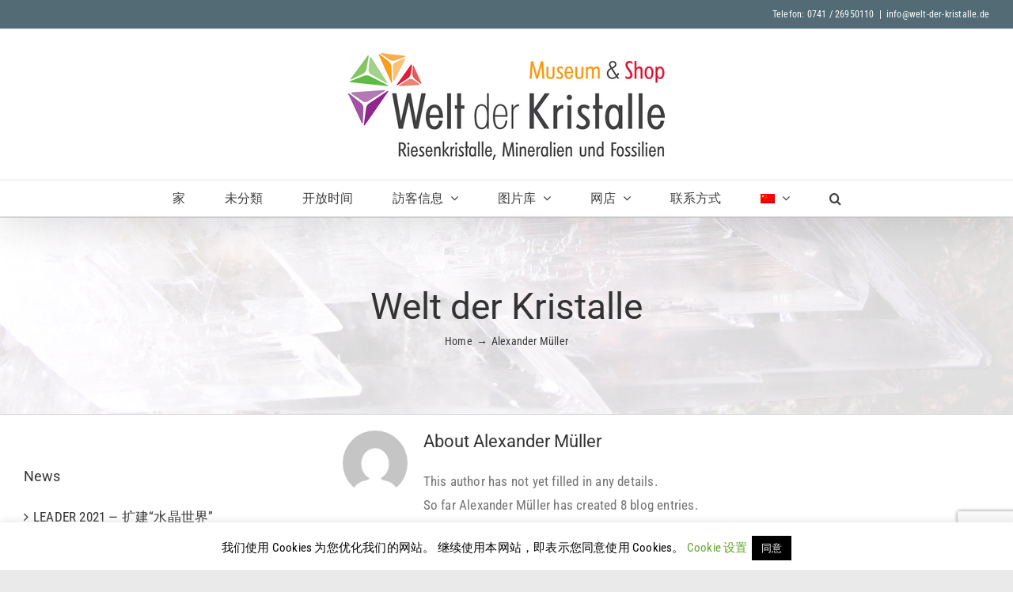

--- FILE ---
content_type: text/html; charset=UTF-8
request_url: https://welt-der-kristalle.de/author/wdk-user/?lang=zh-hant
body_size: 27156
content:
<!DOCTYPE html>
<html class="avada-html-layout-boxed avada-html-header-position-top avada-html-is-archive" lang="zh-hant" prefix="og: http://ogp.me/ns# fb: http://ogp.me/ns/fb#">
<head>
	<meta http-equiv="X-UA-Compatible" content="IE=edge" />
	<meta http-equiv="Content-Type" content="text/html; charset=utf-8"/>
	<meta name="viewport" content="width=device-width, initial-scale=1" />
	<title>Alexander Müller &#8211; Welt der Kristalle</title>
<style>
#wpadminbar #wp-admin-bar-wsm_top_button .ab-icon:before {
	content: "\f239";
	color: #FF9800;
	top: 3px;
}
</style><meta name='robots' content='max-image-preview:large' />
<link rel="alternate" hreflang="de" href="https://welt-der-kristalle.de/author/wdk-user/" />
<link rel="alternate" hreflang="en" href="https://welt-der-kristalle.de/author/wdk-user/?lang=en" />
<link rel="alternate" hreflang="fr" href="https://welt-der-kristalle.de/author/wdk-user/?lang=fr" />
<link rel="alternate" hreflang="it" href="https://welt-der-kristalle.de/author/wdk-user/?lang=it" />
<link rel="alternate" hreflang="es" href="https://welt-der-kristalle.de/author/wdk-user/?lang=es" />
<link rel="alternate" hreflang="ru" href="https://welt-der-kristalle.de/author/wdk-user/?lang=ru" />
<link rel="alternate" hreflang="zh-hant" href="https://welt-der-kristalle.de/author/wdk-user/?lang=zh-hant" />
<link rel="alternate" hreflang="x-default" href="https://welt-der-kristalle.de/author/wdk-user/" />
<link rel="alternate" type="application/rss+xml" title="訂閱《Welt der Kristalle》&raquo; 資訊提供" href="https://welt-der-kristalle.de/feed/?lang=zh-hant" />
<link rel="alternate" type="application/rss+xml" title="訂閱《Welt der Kristalle》&raquo; 留言的資訊提供" href="https://welt-der-kristalle.de/comments/feed/?lang=zh-hant" />
								<link rel="icon" href="https://welt-der-kristalle.de/wp-content/uploads/media/icons/favicon.ico" type="image/x-icon" />
		
		
		
				<link rel="alternate" type="application/rss+xml" title="訂閱《Welt der Kristalle》&raquo; 作者為「Alexander Müller」的資訊提供" href="https://welt-der-kristalle.de/author/wdk-user/?lang=zh-hant/feed/" />
				
		<meta property="og:locale" content="zh_TW"/>
		<meta property="og:type" content="profile"/>
		<meta property="og:site_name" content="Welt der Kristalle"/>
		<meta property="og:title" content="Alexander Müller, Author at Welt der Kristalle"/>
				<meta property="og:url" content="https://welt-der-kristalle.de/%e5%81%87%e6%9c%9f%e7%89%b9%e5%88%ab%e5%bc%80%e6%94%be%e6%97%b6%e9%97%b4/?lang=zh-hant"/>
						<meta property="og:image" content="https://welt-der-kristalle.de/wp-content/uploads/media/layout/Welt_der_Kristalle_RGB_red.jpg"/>
		<meta property="og:image:width" content="400"/>
		<meta property="og:image:height" content="135"/>
		<meta property="og:image:type" content="image/jpeg"/>
				<style id='wp-img-auto-sizes-contain-inline-css' type='text/css'>
img:is([sizes=auto i],[sizes^="auto," i]){contain-intrinsic-size:3000px 1500px}
/*# sourceURL=wp-img-auto-sizes-contain-inline-css */
</style>
<link rel='stylesheet' id='cookie-law-info-css' href='https://welt-der-kristalle.de/wp-content/plugins/cookie-law-info/legacy/public/css/cookie-law-info-public.css?ver=3.3.9.1' type='text/css' media='all' />
<link rel='stylesheet' id='cookie-law-info-gdpr-css' href='https://welt-der-kristalle.de/wp-content/plugins/cookie-law-info/legacy/public/css/cookie-law-info-gdpr.css?ver=3.3.9.1' type='text/css' media='all' />
<style id='if-so-public-dummy-inline-css' type='text/css'>
        .lds-dual-ring {
          display: inline-block;
          width: 16px;
          height: 16px;
        }
        .lds-dual-ring:after {
          content: " ";
          display: block;
          width: 16px;
          height: 16px;
          margin: 0px;
          border-radius: 50%;
          border: 3px solid #000;
          border-color: #000 transparent #000 transparent;
          animation: lds-dual-ring 1.2s linear infinite;
        }
        @keyframes lds-dual-ring {
          0% {
            transform: rotate(0deg);
          }
          100% {
            transform: rotate(360deg);
          }
        }
        /*loader 2*/
        .ifso-logo-loader {
            font-size: 20px;
            width: 64px;
            font-family: sans-serif;
            position: relative;
            height: auto;
            font-weight: 800;
        }
        .ifso-logo-loader:before {
            content: '';
            position: absolute;
            left: 30%;
            top: 36%;
            width: 14px;
            height: 22px;
            clip-path: polygon(100% 50%, 0 0, 0 100%);
            background: #fd5b56;
            animation: spinAndMoveArrow 2s infinite;
            height: 9px;
            width: 7px;
        }
        .ifso-logo-loader:after {
            content: "If So";
            word-spacing: 12px;
        }
        @keyframes spinAndMoveArrow {
                40% {
                    transform: rotate(360deg);
                }
    
                60% {
                    transform: translateX(-5px);
                }
    
                80% {
                    transform: translateX(5px);
                }
    
                100% {
                    transform: translateX(0);
                }
        }
        /*Loader 3 - default content*/
        .ifso-default-content-loader{
            display:inline-block;
        }
        
/*# sourceURL=if-so-public-dummy-inline-css */
</style>
<link rel='stylesheet' id='wsm-style-css' href='https://welt-der-kristalle.de/wp-content/plugins/wordpress-stats-manager-pro/css/style.css?ver=1.2' type='text/css' media='all' />
<link rel='stylesheet' id='wpml-legacy-dropdown-0-css' href='https://welt-der-kristalle.de/wp-content/plugins/sitepress-multilingual-cms/templates/language-switchers/legacy-dropdown/style.min.css?ver=1' type='text/css' media='all' />
<link rel='stylesheet' id='wpml-legacy-horizontal-list-0-css' href='https://welt-der-kristalle.de/wp-content/plugins/sitepress-multilingual-cms/templates/language-switchers/legacy-list-horizontal/style.min.css?ver=1' type='text/css' media='all' />
<style id='wpml-legacy-horizontal-list-0-inline-css' type='text/css'>
.wpml-ls-statics-footer a, .wpml-ls-statics-footer .wpml-ls-sub-menu a, .wpml-ls-statics-footer .wpml-ls-sub-menu a:link, .wpml-ls-statics-footer li:not(.wpml-ls-current-language) .wpml-ls-link, .wpml-ls-statics-footer li:not(.wpml-ls-current-language) .wpml-ls-link:link {color:#444444;background-color:#ffffff;}.wpml-ls-statics-footer .wpml-ls-sub-menu a:hover,.wpml-ls-statics-footer .wpml-ls-sub-menu a:focus, .wpml-ls-statics-footer .wpml-ls-sub-menu a:link:hover, .wpml-ls-statics-footer .wpml-ls-sub-menu a:link:focus {color:#000000;background-color:#eeeeee;}.wpml-ls-statics-footer .wpml-ls-current-language > a {color:#444444;background-color:#ffffff;}.wpml-ls-statics-footer .wpml-ls-current-language:hover>a, .wpml-ls-statics-footer .wpml-ls-current-language>a:focus {color:#000000;background-color:#eeeeee;}
/*# sourceURL=wpml-legacy-horizontal-list-0-inline-css */
</style>
<link rel='stylesheet' id='wpml-menu-item-0-css' href='https://welt-der-kristalle.de/wp-content/plugins/sitepress-multilingual-cms/templates/language-switchers/menu-item/style.min.css?ver=1' type='text/css' media='all' />
<link rel='stylesheet' id='fusion-dynamic-css-css' href='https://welt-der-kristalle.de/wp-content/uploads/fusion-styles/7fcc489879da32c45f865800ebf75a70.min.css?ver=3.14.1' type='text/css' media='all' />
<script type="text/javascript" id="wpml-cookie-js-extra">
/* <![CDATA[ */
var wpml_cookies = {"wp-wpml_current_language":{"value":"zh-hant","expires":1,"path":"/"}};
var wpml_cookies = {"wp-wpml_current_language":{"value":"zh-hant","expires":1,"path":"/"}};
//# sourceURL=wpml-cookie-js-extra
/* ]]> */
</script>
<script type="text/javascript" src="https://welt-der-kristalle.de/wp-content/plugins/sitepress-multilingual-cms/res/js/cookies/language-cookie.js?ver=486900" id="wpml-cookie-js" defer="defer" data-wp-strategy="defer"></script>
<script type="text/javascript" src="https://welt-der-kristalle.de/wp-includes/js/jquery/jquery.js?ver=3.7.1" id="jquery-core-js"></script>
<script type="text/javascript" src="https://welt-der-kristalle.de/wp-includes/js/jquery/jquery-migrate.js?ver=3.4.1" id="jquery-migrate-js"></script>
<script type="text/javascript" id="cookie-law-info-js-extra">
/* <![CDATA[ */
var Cli_Data = {"nn_cookie_ids":[],"cookielist":[],"non_necessary_cookies":[],"ccpaEnabled":"","ccpaRegionBased":"","ccpaBarEnabled":"","strictlyEnabled":["necessary","obligatoire"],"ccpaType":"gdpr","js_blocking":"","custom_integration":"","triggerDomRefresh":"","secure_cookies":""};
var cli_cookiebar_settings = {"animate_speed_hide":"500","animate_speed_show":"500","background":"#FFF","border":"#b1a6a6c2","border_on":"","button_1_button_colour":"#000","button_1_button_hover":"#000000","button_1_link_colour":"#fff","button_1_as_button":"1","button_1_new_win":"","button_2_button_colour":"#333","button_2_button_hover":"#292929","button_2_link_colour":"#444","button_2_as_button":"","button_2_hidebar":"","button_3_button_colour":"#000","button_3_button_hover":"#000000","button_3_link_colour":"#fff","button_3_as_button":"1","button_3_new_win":"","button_4_button_colour":"#000","button_4_button_hover":"#000000","button_4_link_colour":"#62a329","button_4_as_button":"","button_7_button_colour":"#61a229","button_7_button_hover":"#4e8221","button_7_link_colour":"#fff","button_7_as_button":"1","button_7_new_win":"","font_family":"inherit","header_fix":"","notify_animate_hide":"1","notify_animate_show":"","notify_div_id":"#cookie-law-info-bar","notify_position_horizontal":"right","notify_position_vertical":"bottom","scroll_close":"","scroll_close_reload":"","accept_close_reload":"","reject_close_reload":"","showagain_tab":"1","showagain_background":"#fff","showagain_border":"#000","showagain_div_id":"#cookie-law-info-again","showagain_x_position":"100px","text":"#000","show_once_yn":"","show_once":"10000","logging_on":"","as_popup":"","popup_overlay":"1","bar_heading_text":"","cookie_bar_as":"banner","popup_showagain_position":"bottom-right","widget_position":"left"};
var log_object = {"ajax_url":"https://welt-der-kristalle.de/wp-admin/admin-ajax.php"};
//# sourceURL=cookie-law-info-js-extra
/* ]]> */
</script>
<script type="text/javascript" src="https://welt-der-kristalle.de/wp-content/plugins/cookie-law-info/legacy/public/js/cookie-law-info-public.js?ver=3.3.9.1" id="cookie-law-info-js"></script>
<script type="text/javascript" id="if-so-js-before">
/* <![CDATA[ */
    var nonce = "4cb8db3671";//compat
    var ifso_nonce = "4cb8db3671";
    var ajaxurl = "https://welt-der-kristalle.de/wp-admin/admin-ajax.php";
    var ifso_page_url = window.location.href;
    var isAnalyticsOn = true;
    var isPageVisitedOn = 0;
    var isVisitCountEnabled = 1;
    var referrer_for_pageload = document.referrer;
    var ifso_attrs_for_ajax = ["ga4","the_content"];
//# sourceURL=if-so-js-before
/* ]]> */
</script>
<script type="text/javascript" src="https://welt-der-kristalle.de/wp-content/plugins/if-so/public/js/if-so-public.js?ver=1.9.6" id="if-so-js"></script>
<script type="text/javascript" id="wp-api-request-js-extra">
/* <![CDATA[ */
var wpApiSettings = {"root":"https://welt-der-kristalle.de/wp-json/","nonce":"858ad36dd2","versionString":"wp/v2/"};
//# sourceURL=wp-api-request-js-extra
/* ]]> */
</script>
<script type="text/javascript" src="https://welt-der-kristalle.de/wp-includes/js/api-request.js?ver=6.9" id="wp-api-request-js"></script>
<script type="text/javascript" id="mabel-business-hours-indicator-pro-js-extra">
/* <![CDATA[ */
var mabel_script_vars = {"ajaxurl":"https://welt-der-kristalle.de/wp-admin/admin-ajax.php"};
//# sourceURL=mabel-business-hours-indicator-pro-js-extra
/* ]]> */
</script>
<script type="text/javascript" src="https://welt-der-kristalle.de/wp-content/plugins/mabel-business-hours-indicator-pro/public/js/public.min.js?ver=3.4.3" id="mabel-business-hours-indicator-pro-js"></script>
<script type="text/javascript" id="wsm-custom-front-js-js-extra">
/* <![CDATA[ */
var wsm_ajax = "https://welt-der-kristalle.de/wp-admin/admin-ajax.php";
//# sourceURL=wsm-custom-front-js-js-extra
/* ]]> */
</script>
<script type="text/javascript" src="https://welt-der-kristalle.de/wp-content/plugins/wordpress-stats-manager-pro/js/custom_front_js.js?ver=6.9" id="wsm-custom-front-js-js"></script>
<script type="text/javascript" src="https://welt-der-kristalle.de/wp-content/plugins/sitepress-multilingual-cms/templates/language-switchers/legacy-dropdown/script.min.js?ver=1" id="wpml-legacy-dropdown-0-js"></script>
<link rel="https://api.w.org/" href="https://welt-der-kristalle.de/wp-json/" /><link rel="alternate" title="JSON" type="application/json" href="https://welt-der-kristalle.de/wp-json/wp/v2/users/2" /><link rel="EditURI" type="application/rsd+xml" title="RSD" href="https://welt-der-kristalle.de/xmlrpc.php?rsd" />
<meta name="generator" content="WordPress 6.9" />
<meta name="generator" content="WPML ver:4.8.6 stt:61,1,4,3,27,45,2;" />
<!-- Wordpress Stats Manager -->
    <script type="text/javascript">
          var _wsm = _wsm || [];
           _wsm.push(['trackPageView']);
           _wsm.push(['enableLinkTracking']);
           _wsm.push(['enableHeartBeatTimer']);
          (function() {
            var u="https://welt-der-kristalle.de/wp-content/plugins/wordpress-stats-manager-pro/";
            _wsm.push(['setUrlReferrer', ""]);
            _wsm.push(['setTrackerUrl',"https://welt-der-kristalle.de/?wmcAction=wmcTrack"]);
            _wsm.push(['setSiteId', "1"]);
            _wsm.push(['setPageId', "0"]);
            _wsm.push(['setWpUserId', "0"]);           
            var d=document, g=d.createElement('script'), s=d.getElementsByTagName('script')[0];
            g.type='text/javascript'; g.async=true; g.defer=true; g.src=u+'js/wsm_new.js?v=1.1'; s.parentNode.insertBefore(g,s);
			
          })();
    </script>
    <!-- End Wordpress Stats Manager Code --><style type="text/css" id="css-fb-visibility">@media screen and (max-width: 640px){.fusion-no-small-visibility{display:none !important;}body .sm-text-align-center{text-align:center !important;}body .sm-text-align-left{text-align:left !important;}body .sm-text-align-right{text-align:right !important;}body .sm-text-align-justify{text-align:justify !important;}body .sm-flex-align-center{justify-content:center !important;}body .sm-flex-align-flex-start{justify-content:flex-start !important;}body .sm-flex-align-flex-end{justify-content:flex-end !important;}body .sm-mx-auto{margin-left:auto !important;margin-right:auto !important;}body .sm-ml-auto{margin-left:auto !important;}body .sm-mr-auto{margin-right:auto !important;}body .fusion-absolute-position-small{position:absolute;width:100%;}.awb-sticky.awb-sticky-small{ position: sticky; top: var(--awb-sticky-offset,0); }}@media screen and (min-width: 641px) and (max-width: 1024px){.fusion-no-medium-visibility{display:none !important;}body .md-text-align-center{text-align:center !important;}body .md-text-align-left{text-align:left !important;}body .md-text-align-right{text-align:right !important;}body .md-text-align-justify{text-align:justify !important;}body .md-flex-align-center{justify-content:center !important;}body .md-flex-align-flex-start{justify-content:flex-start !important;}body .md-flex-align-flex-end{justify-content:flex-end !important;}body .md-mx-auto{margin-left:auto !important;margin-right:auto !important;}body .md-ml-auto{margin-left:auto !important;}body .md-mr-auto{margin-right:auto !important;}body .fusion-absolute-position-medium{position:absolute;width:100%;}.awb-sticky.awb-sticky-medium{ position: sticky; top: var(--awb-sticky-offset,0); }}@media screen and (min-width: 1025px){.fusion-no-large-visibility{display:none !important;}body .lg-text-align-center{text-align:center !important;}body .lg-text-align-left{text-align:left !important;}body .lg-text-align-right{text-align:right !important;}body .lg-text-align-justify{text-align:justify !important;}body .lg-flex-align-center{justify-content:center !important;}body .lg-flex-align-flex-start{justify-content:flex-start !important;}body .lg-flex-align-flex-end{justify-content:flex-end !important;}body .lg-mx-auto{margin-left:auto !important;margin-right:auto !important;}body .lg-ml-auto{margin-left:auto !important;}body .lg-mr-auto{margin-right:auto !important;}body .fusion-absolute-position-large{position:absolute;width:100%;}.awb-sticky.awb-sticky-large{ position: sticky; top: var(--awb-sticky-offset,0); }}</style><meta name="generator" content="Powered by Slider Revolution 6.7.40 - responsive, Mobile-Friendly Slider Plugin for WordPress with comfortable drag and drop interface." />
<script>function setREVStartSize(e){
			//window.requestAnimationFrame(function() {
				window.RSIW = window.RSIW===undefined ? window.innerWidth : window.RSIW;
				window.RSIH = window.RSIH===undefined ? window.innerHeight : window.RSIH;
				try {
					var pw = document.getElementById(e.c).parentNode.offsetWidth,
						newh;
					pw = pw===0 || isNaN(pw) || (e.l=="fullwidth" || e.layout=="fullwidth") ? window.RSIW : pw;
					e.tabw = e.tabw===undefined ? 0 : parseInt(e.tabw);
					e.thumbw = e.thumbw===undefined ? 0 : parseInt(e.thumbw);
					e.tabh = e.tabh===undefined ? 0 : parseInt(e.tabh);
					e.thumbh = e.thumbh===undefined ? 0 : parseInt(e.thumbh);
					e.tabhide = e.tabhide===undefined ? 0 : parseInt(e.tabhide);
					e.thumbhide = e.thumbhide===undefined ? 0 : parseInt(e.thumbhide);
					e.mh = e.mh===undefined || e.mh=="" || e.mh==="auto" ? 0 : parseInt(e.mh,0);
					if(e.layout==="fullscreen" || e.l==="fullscreen")
						newh = Math.max(e.mh,window.RSIH);
					else{
						e.gw = Array.isArray(e.gw) ? e.gw : [e.gw];
						for (var i in e.rl) if (e.gw[i]===undefined || e.gw[i]===0) e.gw[i] = e.gw[i-1];
						e.gh = e.el===undefined || e.el==="" || (Array.isArray(e.el) && e.el.length==0)? e.gh : e.el;
						e.gh = Array.isArray(e.gh) ? e.gh : [e.gh];
						for (var i in e.rl) if (e.gh[i]===undefined || e.gh[i]===0) e.gh[i] = e.gh[i-1];
											
						var nl = new Array(e.rl.length),
							ix = 0,
							sl;
						e.tabw = e.tabhide>=pw ? 0 : e.tabw;
						e.thumbw = e.thumbhide>=pw ? 0 : e.thumbw;
						e.tabh = e.tabhide>=pw ? 0 : e.tabh;
						e.thumbh = e.thumbhide>=pw ? 0 : e.thumbh;
						for (var i in e.rl) nl[i] = e.rl[i]<window.RSIW ? 0 : e.rl[i];
						sl = nl[0];
						for (var i in nl) if (sl>nl[i] && nl[i]>0) { sl = nl[i]; ix=i;}
						var m = pw>(e.gw[ix]+e.tabw+e.thumbw) ? 1 : (pw-(e.tabw+e.thumbw)) / (e.gw[ix]);
						newh =  (e.gh[ix] * m) + (e.tabh + e.thumbh);
					}
					var el = document.getElementById(e.c);
					if (el!==null && el) el.style.height = newh+"px";
					el = document.getElementById(e.c+"_wrapper");
					if (el!==null && el) {
						el.style.height = newh+"px";
						el.style.display = "block";
					}
				} catch(e){
					console.log("Failure at Presize of Slider:" + e)
				}
			//});
		  };</script>
		<script type="text/javascript">
			var doc = document.documentElement;
			doc.setAttribute( 'data-useragent', navigator.userAgent );
		</script>
						<style type="text/css" id="c4wp-checkout-css">
					.woocommerce-checkout .c4wp_captcha_field {
						margin-bottom: 10px;
						margin-top: 15px;
						position: relative;
						display: inline-block;
					}
				</style>
							<style type="text/css" id="c4wp-v3-lp-form-css">
				.login #login, .login #lostpasswordform {
					min-width: 350px !important;
				}
				.wpforms-field-c4wp iframe {
					width: 100% !important;
				}
			</style>
			
	<style id='global-styles-inline-css' type='text/css'>
:root{--wp--preset--aspect-ratio--square: 1;--wp--preset--aspect-ratio--4-3: 4/3;--wp--preset--aspect-ratio--3-4: 3/4;--wp--preset--aspect-ratio--3-2: 3/2;--wp--preset--aspect-ratio--2-3: 2/3;--wp--preset--aspect-ratio--16-9: 16/9;--wp--preset--aspect-ratio--9-16: 9/16;--wp--preset--color--black: #000000;--wp--preset--color--cyan-bluish-gray: #abb8c3;--wp--preset--color--white: #ffffff;--wp--preset--color--pale-pink: #f78da7;--wp--preset--color--vivid-red: #cf2e2e;--wp--preset--color--luminous-vivid-orange: #ff6900;--wp--preset--color--luminous-vivid-amber: #fcb900;--wp--preset--color--light-green-cyan: #7bdcb5;--wp--preset--color--vivid-green-cyan: #00d084;--wp--preset--color--pale-cyan-blue: #8ed1fc;--wp--preset--color--vivid-cyan-blue: #0693e3;--wp--preset--color--vivid-purple: #9b51e0;--wp--preset--color--awb-color-1: rgba(255,255,255,1);--wp--preset--color--awb-color-2: rgba(246,246,246,1);--wp--preset--color--awb-color-3: rgba(224,222,222,1);--wp--preset--color--awb-color-4: rgba(82,107,117,1);--wp--preset--color--awb-color-5: rgba(103,97,90,1);--wp--preset--color--awb-color-6: rgba(62,62,64,1);--wp--preset--color--awb-color-7: rgba(51,51,51,1);--wp--preset--color--awb-color-8: rgba(51,51,56,1);--wp--preset--color--awb-color-custom-10: rgba(116,116,116,1);--wp--preset--color--awb-color-custom-11: rgba(237,237,231,0.8);--wp--preset--color--awb-color-custom-12: rgba(237,237,231,1);--wp--preset--color--awb-color-custom-13: rgba(229,229,229,1);--wp--preset--color--awb-color-custom-14: rgba(101,188,123,1);--wp--preset--color--awb-color-custom-15: rgba(232,232,232,1);--wp--preset--color--awb-color-custom-16: rgba(190,189,189,1);--wp--preset--color--awb-color-custom-17: rgba(249,249,249,1);--wp--preset--gradient--vivid-cyan-blue-to-vivid-purple: linear-gradient(135deg,rgb(6,147,227) 0%,rgb(155,81,224) 100%);--wp--preset--gradient--light-green-cyan-to-vivid-green-cyan: linear-gradient(135deg,rgb(122,220,180) 0%,rgb(0,208,130) 100%);--wp--preset--gradient--luminous-vivid-amber-to-luminous-vivid-orange: linear-gradient(135deg,rgb(252,185,0) 0%,rgb(255,105,0) 100%);--wp--preset--gradient--luminous-vivid-orange-to-vivid-red: linear-gradient(135deg,rgb(255,105,0) 0%,rgb(207,46,46) 100%);--wp--preset--gradient--very-light-gray-to-cyan-bluish-gray: linear-gradient(135deg,rgb(238,238,238) 0%,rgb(169,184,195) 100%);--wp--preset--gradient--cool-to-warm-spectrum: linear-gradient(135deg,rgb(74,234,220) 0%,rgb(151,120,209) 20%,rgb(207,42,186) 40%,rgb(238,44,130) 60%,rgb(251,105,98) 80%,rgb(254,248,76) 100%);--wp--preset--gradient--blush-light-purple: linear-gradient(135deg,rgb(255,206,236) 0%,rgb(152,150,240) 100%);--wp--preset--gradient--blush-bordeaux: linear-gradient(135deg,rgb(254,205,165) 0%,rgb(254,45,45) 50%,rgb(107,0,62) 100%);--wp--preset--gradient--luminous-dusk: linear-gradient(135deg,rgb(255,203,112) 0%,rgb(199,81,192) 50%,rgb(65,88,208) 100%);--wp--preset--gradient--pale-ocean: linear-gradient(135deg,rgb(255,245,203) 0%,rgb(182,227,212) 50%,rgb(51,167,181) 100%);--wp--preset--gradient--electric-grass: linear-gradient(135deg,rgb(202,248,128) 0%,rgb(113,206,126) 100%);--wp--preset--gradient--midnight: linear-gradient(135deg,rgb(2,3,129) 0%,rgb(40,116,252) 100%);--wp--preset--font-size--small: 12.75px;--wp--preset--font-size--medium: 20px;--wp--preset--font-size--large: 25.5px;--wp--preset--font-size--x-large: 42px;--wp--preset--font-size--normal: 17px;--wp--preset--font-size--xlarge: 34px;--wp--preset--font-size--huge: 51px;--wp--preset--spacing--20: 0.44rem;--wp--preset--spacing--30: 0.67rem;--wp--preset--spacing--40: 1rem;--wp--preset--spacing--50: 1.5rem;--wp--preset--spacing--60: 2.25rem;--wp--preset--spacing--70: 3.38rem;--wp--preset--spacing--80: 5.06rem;--wp--preset--shadow--natural: 6px 6px 9px rgba(0, 0, 0, 0.2);--wp--preset--shadow--deep: 12px 12px 50px rgba(0, 0, 0, 0.4);--wp--preset--shadow--sharp: 6px 6px 0px rgba(0, 0, 0, 0.2);--wp--preset--shadow--outlined: 6px 6px 0px -3px rgb(255, 255, 255), 6px 6px rgb(0, 0, 0);--wp--preset--shadow--crisp: 6px 6px 0px rgb(0, 0, 0);}:where(.is-layout-flex){gap: 0.5em;}:where(.is-layout-grid){gap: 0.5em;}body .is-layout-flex{display: flex;}.is-layout-flex{flex-wrap: wrap;align-items: center;}.is-layout-flex > :is(*, div){margin: 0;}body .is-layout-grid{display: grid;}.is-layout-grid > :is(*, div){margin: 0;}:where(.wp-block-columns.is-layout-flex){gap: 2em;}:where(.wp-block-columns.is-layout-grid){gap: 2em;}:where(.wp-block-post-template.is-layout-flex){gap: 1.25em;}:where(.wp-block-post-template.is-layout-grid){gap: 1.25em;}.has-black-color{color: var(--wp--preset--color--black) !important;}.has-cyan-bluish-gray-color{color: var(--wp--preset--color--cyan-bluish-gray) !important;}.has-white-color{color: var(--wp--preset--color--white) !important;}.has-pale-pink-color{color: var(--wp--preset--color--pale-pink) !important;}.has-vivid-red-color{color: var(--wp--preset--color--vivid-red) !important;}.has-luminous-vivid-orange-color{color: var(--wp--preset--color--luminous-vivid-orange) !important;}.has-luminous-vivid-amber-color{color: var(--wp--preset--color--luminous-vivid-amber) !important;}.has-light-green-cyan-color{color: var(--wp--preset--color--light-green-cyan) !important;}.has-vivid-green-cyan-color{color: var(--wp--preset--color--vivid-green-cyan) !important;}.has-pale-cyan-blue-color{color: var(--wp--preset--color--pale-cyan-blue) !important;}.has-vivid-cyan-blue-color{color: var(--wp--preset--color--vivid-cyan-blue) !important;}.has-vivid-purple-color{color: var(--wp--preset--color--vivid-purple) !important;}.has-black-background-color{background-color: var(--wp--preset--color--black) !important;}.has-cyan-bluish-gray-background-color{background-color: var(--wp--preset--color--cyan-bluish-gray) !important;}.has-white-background-color{background-color: var(--wp--preset--color--white) !important;}.has-pale-pink-background-color{background-color: var(--wp--preset--color--pale-pink) !important;}.has-vivid-red-background-color{background-color: var(--wp--preset--color--vivid-red) !important;}.has-luminous-vivid-orange-background-color{background-color: var(--wp--preset--color--luminous-vivid-orange) !important;}.has-luminous-vivid-amber-background-color{background-color: var(--wp--preset--color--luminous-vivid-amber) !important;}.has-light-green-cyan-background-color{background-color: var(--wp--preset--color--light-green-cyan) !important;}.has-vivid-green-cyan-background-color{background-color: var(--wp--preset--color--vivid-green-cyan) !important;}.has-pale-cyan-blue-background-color{background-color: var(--wp--preset--color--pale-cyan-blue) !important;}.has-vivid-cyan-blue-background-color{background-color: var(--wp--preset--color--vivid-cyan-blue) !important;}.has-vivid-purple-background-color{background-color: var(--wp--preset--color--vivid-purple) !important;}.has-black-border-color{border-color: var(--wp--preset--color--black) !important;}.has-cyan-bluish-gray-border-color{border-color: var(--wp--preset--color--cyan-bluish-gray) !important;}.has-white-border-color{border-color: var(--wp--preset--color--white) !important;}.has-pale-pink-border-color{border-color: var(--wp--preset--color--pale-pink) !important;}.has-vivid-red-border-color{border-color: var(--wp--preset--color--vivid-red) !important;}.has-luminous-vivid-orange-border-color{border-color: var(--wp--preset--color--luminous-vivid-orange) !important;}.has-luminous-vivid-amber-border-color{border-color: var(--wp--preset--color--luminous-vivid-amber) !important;}.has-light-green-cyan-border-color{border-color: var(--wp--preset--color--light-green-cyan) !important;}.has-vivid-green-cyan-border-color{border-color: var(--wp--preset--color--vivid-green-cyan) !important;}.has-pale-cyan-blue-border-color{border-color: var(--wp--preset--color--pale-cyan-blue) !important;}.has-vivid-cyan-blue-border-color{border-color: var(--wp--preset--color--vivid-cyan-blue) !important;}.has-vivid-purple-border-color{border-color: var(--wp--preset--color--vivid-purple) !important;}.has-vivid-cyan-blue-to-vivid-purple-gradient-background{background: var(--wp--preset--gradient--vivid-cyan-blue-to-vivid-purple) !important;}.has-light-green-cyan-to-vivid-green-cyan-gradient-background{background: var(--wp--preset--gradient--light-green-cyan-to-vivid-green-cyan) !important;}.has-luminous-vivid-amber-to-luminous-vivid-orange-gradient-background{background: var(--wp--preset--gradient--luminous-vivid-amber-to-luminous-vivid-orange) !important;}.has-luminous-vivid-orange-to-vivid-red-gradient-background{background: var(--wp--preset--gradient--luminous-vivid-orange-to-vivid-red) !important;}.has-very-light-gray-to-cyan-bluish-gray-gradient-background{background: var(--wp--preset--gradient--very-light-gray-to-cyan-bluish-gray) !important;}.has-cool-to-warm-spectrum-gradient-background{background: var(--wp--preset--gradient--cool-to-warm-spectrum) !important;}.has-blush-light-purple-gradient-background{background: var(--wp--preset--gradient--blush-light-purple) !important;}.has-blush-bordeaux-gradient-background{background: var(--wp--preset--gradient--blush-bordeaux) !important;}.has-luminous-dusk-gradient-background{background: var(--wp--preset--gradient--luminous-dusk) !important;}.has-pale-ocean-gradient-background{background: var(--wp--preset--gradient--pale-ocean) !important;}.has-electric-grass-gradient-background{background: var(--wp--preset--gradient--electric-grass) !important;}.has-midnight-gradient-background{background: var(--wp--preset--gradient--midnight) !important;}.has-small-font-size{font-size: var(--wp--preset--font-size--small) !important;}.has-medium-font-size{font-size: var(--wp--preset--font-size--medium) !important;}.has-large-font-size{font-size: var(--wp--preset--font-size--large) !important;}.has-x-large-font-size{font-size: var(--wp--preset--font-size--x-large) !important;}
/*# sourceURL=global-styles-inline-css */
</style>
<style id='core-block-supports-inline-css' type='text/css'>
/**
 * Core styles: block-supports
 */

/*# sourceURL=core-block-supports-inline-css */
</style>
<link rel='stylesheet' id='wp-block-library-css' href='https://welt-der-kristalle.de/wp-includes/css/dist/block-library/style.css?ver=6.9' type='text/css' media='all' />
<style id='wp-block-library-inline-css' type='text/css'>
/*wp_block_styles_on_demand_placeholder:696e110e72b67*/
/*# sourceURL=wp-block-library-inline-css */
</style>
<style id='wp-block-library-theme-inline-css' type='text/css'>
.wp-block-audio :where(figcaption){
  color:#555;
  font-size:13px;
  text-align:center;
}
.is-dark-theme .wp-block-audio :where(figcaption){
  color:#ffffffa6;
}

.wp-block-audio{
  margin:0 0 1em;
}

.wp-block-code{
  border:1px solid #ccc;
  border-radius:4px;
  font-family:Menlo,Consolas,monaco,monospace;
  padding:.8em 1em;
}

.wp-block-embed :where(figcaption){
  color:#555;
  font-size:13px;
  text-align:center;
}
.is-dark-theme .wp-block-embed :where(figcaption){
  color:#ffffffa6;
}

.wp-block-embed{
  margin:0 0 1em;
}

.blocks-gallery-caption{
  color:#555;
  font-size:13px;
  text-align:center;
}
.is-dark-theme .blocks-gallery-caption{
  color:#ffffffa6;
}

:root :where(.wp-block-image figcaption){
  color:#555;
  font-size:13px;
  text-align:center;
}
.is-dark-theme :root :where(.wp-block-image figcaption){
  color:#ffffffa6;
}

.wp-block-image{
  margin:0 0 1em;
}

.wp-block-pullquote{
  border-bottom:4px solid;
  border-top:4px solid;
  color:currentColor;
  margin-bottom:1.75em;
}
.wp-block-pullquote :where(cite),.wp-block-pullquote :where(footer),.wp-block-pullquote__citation{
  color:currentColor;
  font-size:.8125em;
  font-style:normal;
  text-transform:uppercase;
}

.wp-block-quote{
  border-left:.25em solid;
  margin:0 0 1.75em;
  padding-left:1em;
}
.wp-block-quote cite,.wp-block-quote footer{
  color:currentColor;
  font-size:.8125em;
  font-style:normal;
  position:relative;
}
.wp-block-quote:where(.has-text-align-right){
  border-left:none;
  border-right:.25em solid;
  padding-left:0;
  padding-right:1em;
}
.wp-block-quote:where(.has-text-align-center){
  border:none;
  padding-left:0;
}
.wp-block-quote.is-large,.wp-block-quote.is-style-large,.wp-block-quote:where(.is-style-plain){
  border:none;
}

.wp-block-search .wp-block-search__label{
  font-weight:700;
}

.wp-block-search__button{
  border:1px solid #ccc;
  padding:.375em .625em;
}

:where(.wp-block-group.has-background){
  padding:1.25em 2.375em;
}

.wp-block-separator.has-css-opacity{
  opacity:.4;
}

.wp-block-separator{
  border:none;
  border-bottom:2px solid;
  margin-left:auto;
  margin-right:auto;
}
.wp-block-separator.has-alpha-channel-opacity{
  opacity:1;
}
.wp-block-separator:not(.is-style-wide):not(.is-style-dots){
  width:100px;
}
.wp-block-separator.has-background:not(.is-style-dots){
  border-bottom:none;
  height:1px;
}
.wp-block-separator.has-background:not(.is-style-wide):not(.is-style-dots){
  height:2px;
}

.wp-block-table{
  margin:0 0 1em;
}
.wp-block-table td,.wp-block-table th{
  word-break:normal;
}
.wp-block-table :where(figcaption){
  color:#555;
  font-size:13px;
  text-align:center;
}
.is-dark-theme .wp-block-table :where(figcaption){
  color:#ffffffa6;
}

.wp-block-video :where(figcaption){
  color:#555;
  font-size:13px;
  text-align:center;
}
.is-dark-theme .wp-block-video :where(figcaption){
  color:#ffffffa6;
}

.wp-block-video{
  margin:0 0 1em;
}

:root :where(.wp-block-template-part.has-background){
  margin-bottom:0;
  margin-top:0;
  padding:1.25em 2.375em;
}
/*# sourceURL=/wp-includes/css/dist/block-library/theme.css */
</style>
<style id='classic-theme-styles-inline-css' type='text/css'>
/**
 * These rules are needed for backwards compatibility.
 * They should match the button element rules in the base theme.json file.
 */
.wp-block-button__link {
	color: #ffffff;
	background-color: #32373c;
	border-radius: 9999px; /* 100% causes an oval, but any explicit but really high value retains the pill shape. */

	/* This needs a low specificity so it won't override the rules from the button element if defined in theme.json. */
	box-shadow: none;
	text-decoration: none;

	/* The extra 2px are added to size solids the same as the outline versions.*/
	padding: calc(0.667em + 2px) calc(1.333em + 2px);

	font-size: 1.125em;
}

.wp-block-file__button {
	background: #32373c;
	color: #ffffff;
	text-decoration: none;
}

/*# sourceURL=/wp-includes/css/classic-themes.css */
</style>
<link rel='stylesheet' id='rs-plugin-settings-css' href='//welt-der-kristalle.de/wp-content/plugins/revslider/sr6/assets/css/rs6.css?ver=6.7.40' type='text/css' media='all' />
<style id='rs-plugin-settings-inline-css' type='text/css'>
#rs-demo-id {}
/*# sourceURL=rs-plugin-settings-inline-css */
</style>
</head>

<body class="archive author author-wdk-user author-2 wp-theme-Avada has-sidebar fusion-image-hovers fusion-pagination-sizing fusion-button_type-flat fusion-button_span-no fusion-button_gradient-linear avada-image-rollover-circle-yes avada-image-rollover-yes avada-image-rollover-direction-fade fusion-has-button-gradient fusion-body ltr fusion-sticky-header no-tablet-sticky-header no-mobile-sticky-header no-mobile-slidingbar avada-has-rev-slider-styles fusion-disable-outline fusion-sub-menu-fade mobile-logo-pos-center layout-boxed-mode avada-has-boxed-modal-shadow-none layout-scroll-offset-full avada-has-zero-margin-offset-top fusion-top-header menu-text-align-center mobile-menu-design-modern fusion-show-pagination-text fusion-header-layout-v5 avada-responsive avada-footer-fx-none avada-menu-highlight-style-bottombar fusion-search-form-clean fusion-main-menu-search-dropdown fusion-avatar-circle avada-sticky-shrinkage avada-dropdown-styles avada-blog-layout-grid avada-blog-archive-layout-grid avada-header-shadow-yes avada-menu-icon-position-left avada-has-megamenu-shadow avada-has-mainmenu-dropdown-divider avada-has-pagetitle-bg-full avada-has-mobile-menu-search avada-has-main-nav-search-icon avada-has-breadcrumb-mobile-hidden avada-has-titlebar-bar_and_content avada-has-pagination-width_height avada-flyout-menu-direction-fade avada-ec-views-v1" data-awb-post-id="4534">
		<a class="skip-link screen-reader-text" href="#content">Skip to content</a>

	<div id="boxed-wrapper">
							
		<div id="wrapper" class="fusion-wrapper">
			<div id="home" style="position:relative;top:-1px;"></div>
							
					
			<header class="fusion-header-wrapper fusion-header-shadow">
				<div class="fusion-header-v5 fusion-logo-alignment fusion-logo-center fusion-sticky-menu- fusion-sticky-logo- fusion-mobile-logo-1 fusion-sticky-menu-only fusion-header-menu-align-center fusion-mobile-menu-design-modern">
					
<div class="fusion-secondary-header">
	<div class="fusion-row">
							<div class="fusion-alignright">
				<div class="fusion-contact-info"><span class="fusion-contact-info-phone-number">Telefon: 0741 / 26950110</span><span class="fusion-header-separator">|</span><span class="fusion-contact-info-email-address"><a href="mailto:info&#64;&#119;&#101;l&#116;&#45;&#100;&#101;r-&#107;&#114;is&#116;alle&#46;&#100;&#101; ">info&#64;&#119;&#101;l&#116;&#45;&#100;&#101;r-&#107;&#114;is&#116;alle&#46;&#100;&#101; </a></span></div>			</div>
			</div>
</div>
<div class="fusion-header-sticky-height"></div>
<div class="fusion-sticky-header-wrapper"> <!-- start fusion sticky header wrapper -->
	<div class="fusion-header">
		<div class="fusion-row">
							<div class="fusion-logo" data-margin-top="30px" data-margin-bottom="15px" data-margin-left="0px" data-margin-right="0px">
			<a class="fusion-logo-link"  href="https://welt-der-kristalle.de/?lang=zh-hant" >

						<!-- standard logo -->
			<img src="https://welt-der-kristalle.de/wp-content/uploads/media/layout/Welt_der_Kristalle_RGB_red.jpg" srcset="https://welt-der-kristalle.de/wp-content/uploads/media/layout/Welt_der_Kristalle_RGB_red.jpg 1x, https://welt-der-kristalle.de/wp-content/uploads/media/layout/Welt_der_Kristalle_RGB_retina.jpg 2x" width="400" height="135" style="max-height:135px;height:auto;" alt="Welt der Kristalle Logo" data-retina_logo_url="https://welt-der-kristalle.de/wp-content/uploads/media/layout/Welt_der_Kristalle_RGB_retina.jpg" class="fusion-standard-logo" />

											<!-- mobile logo -->
				<img src="https://welt-der-kristalle.de/wp-content/uploads/media/layout/Welt_der_Kristalle_RGB_mobile.jpg" srcset="https://welt-der-kristalle.de/wp-content/uploads/media/layout/Welt_der_Kristalle_RGB_mobile.jpg 1x" width="300" height="101" alt="Welt der Kristalle Logo" data-retina_logo_url="" class="fusion-mobile-logo" />
			
					</a>
		</div>
								<div class="fusion-mobile-menu-icons">
							<a href="#" class="fusion-icon awb-icon-bars" aria-label="Toggle mobile menu" aria-expanded="false"></a>
		
					<a href="#" class="fusion-icon awb-icon-search" aria-label="Toggle mobile search"></a>
		
		
			</div>
			
					</div>
	</div>
	<div class="fusion-secondary-main-menu">
		<div class="fusion-row">
			<nav class="fusion-main-menu" aria-label="Main Menu"><ul id="menu-main-menu-chinesisch-2" class="fusion-menu"><li  id="menu-item-4299"  class="menu-item menu-item-type-custom menu-item-object-custom menu-item-4299"  data-item-id="4299"><a  href="https://welt-der-kristalle.de" class="fusion-bottombar-highlight"><span class="menu-text">家</span></a></li><li  id="menu-item-4300"  class="menu-item menu-item-type-taxonomy menu-item-object-category menu-item-4300"  data-item-id="4300"><a  href="https://welt-der-kristalle.de/category/%e6%9c%aa%e5%88%86%e9%a1%9e/?lang=zh-hant" class="fusion-bottombar-highlight"><span class="menu-text">未分類</span></a></li><li  id="menu-item-4975"  class="menu-item menu-item-type-post_type menu-item-object-page menu-item-4975"  data-item-id="4975"><a  href="https://welt-der-kristalle.de/%e5%bc%80%e6%94%be%e6%97%b6%e9%97%b4/?lang=zh-hant" class="fusion-bottombar-highlight"><span class="menu-text">开放时间</span></a></li><li  id="menu-item-4301"  class="menu-item menu-item-type-custom menu-item-object-custom menu-item-has-children menu-item-4301 fusion-dropdown-menu"  data-item-id="4301"><a  href="#" class="fusion-bottombar-highlight"><span class="menu-text">訪客信息</span> <span class="fusion-caret"><i class="fusion-dropdown-indicator" aria-hidden="true"></i></span></a><ul class="sub-menu"><li  id="menu-item-4976"  class="menu-item menu-item-type-post_type menu-item-object-page menu-item-4976 fusion-dropdown-submenu" ><a  href="https://welt-der-kristalle.de/%e6%81%ad%e5%80%99%e5%85%89%e4%b8%b4/?lang=zh-hant" class="fusion-bottombar-highlight"><span>恭候光临</span></a></li><li  id="menu-item-4977"  class="menu-item menu-item-type-post_type menu-item-object-page menu-item-4977 fusion-dropdown-submenu" ><a  href="https://welt-der-kristalle.de/%e6%b0%b4%e6%99%b6%e4%b8%96%e7%95%8c/?lang=zh-hant" class="fusion-bottombar-highlight"><span>水晶世界</span></a></li><li  id="menu-item-4978"  class="menu-item menu-item-type-post_type menu-item-object-page menu-item-4978 fusion-dropdown-submenu" ><a  href="https://welt-der-kristalle.de/%e5%bc%80%e6%94%be%e6%97%b6%e9%97%b4/?lang=zh-hant" class="fusion-bottombar-highlight"><span>开放时间</span></a></li><li  id="menu-item-4979"  class="menu-item menu-item-type-post_type menu-item-object-page menu-item-4979 fusion-dropdown-submenu" ><a  href="https://welt-der-kristalle.de/%e8%b7%af%e7%ba%bf/?lang=zh-hant" class="fusion-bottombar-highlight"><span>路线</span></a></li><li  id="menu-item-4980"  class="menu-item menu-item-type-post_type menu-item-object-page menu-item-4980 fusion-dropdown-submenu" ><a  href="https://welt-der-kristalle.de/%e4%bb%b7%e6%a0%bc/?lang=zh-hant" class="fusion-bottombar-highlight"><span>价格</span></a></li><li  id="menu-item-4981"  class="menu-item menu-item-type-post_type menu-item-object-page menu-item-4981 fusion-dropdown-submenu" ><a  href="https://welt-der-kristalle.de/%e6%97%b6%e9%97%b4%e9%9c%80%e6%b1%82/?lang=zh-hant" class="fusion-bottombar-highlight"><span>时间需求</span></a></li><li  id="menu-item-4982"  class="menu-item menu-item-type-post_type menu-item-object-page menu-item-4982 fusion-dropdown-submenu" ><a  href="https://welt-der-kristalle.de/%e5%af%bc%e8%a7%88/?lang=zh-hant" class="fusion-bottombar-highlight"><span>导览</span></a></li><li  id="menu-item-4983"  class="menu-item menu-item-type-post_type menu-item-object-page menu-item-4983 fusion-dropdown-submenu" ><a  href="https://welt-der-kristalle.de/%e5%8d%9a%e7%89%a9%e9%a6%86%e5%95%86%e5%ba%97/?lang=zh-hant" class="fusion-bottombar-highlight"><span>博物馆商店</span></a></li><li  id="menu-item-4984"  class="menu-item menu-item-type-post_type menu-item-object-page menu-item-4984 fusion-dropdown-submenu" ><a  href="https://welt-der-kristalle.de/%e6%ae%8b%e7%96%be%e4%ba%ba%e4%bf%a1%e6%81%af/?lang=zh-hant" class="fusion-bottombar-highlight"><span>残疾人信息</span></a></li><li  id="menu-item-4985"  class="menu-item menu-item-type-post_type menu-item-object-page menu-item-4985 fusion-dropdown-submenu" ><a  href="https://welt-der-kristalle.de/%e5%8d%9a%e7%89%a9%e9%a6%86%e4%b8%ad%e7%9a%84%e5%8a%a8%e7%89%a9/?lang=zh-hant" class="fusion-bottombar-highlight"><span>博物馆中的动物</span></a></li><li  id="menu-item-4986"  class="menu-item menu-item-type-post_type menu-item-object-page menu-item-4986 fusion-dropdown-submenu" ><a  href="https://welt-der-kristalle.de/%e6%88%91%e4%bb%ac%e7%9a%84%e5%90%88%e4%bd%9c%e4%bc%99%e4%bc%b4/?lang=zh-hant" class="fusion-bottombar-highlight"><span>我们的合作伙伴</span></a></li><li  id="menu-item-4987"  class="menu-item menu-item-type-post_type menu-item-object-page menu-item-4987 fusion-dropdown-submenu" ><a  href="https://welt-der-kristalle.de/schwarzwaldcard/?lang=zh-hant" class="fusion-bottombar-highlight"><span>SchwarzwaldCard</span></a></li><li  id="menu-item-5050"  class="menu-item menu-item-type-post_type menu-item-object-page menu-item-5050 fusion-dropdown-submenu" ><a  href="https://welt-der-kristalle.de/%e5%85%b6%e4%bb%96%e6%99%af%e7%82%b9/?lang=zh-hant" class="fusion-bottombar-highlight"><span>其他景点</span></a></li><li  id="menu-item-5051"  class="menu-item menu-item-type-post_type menu-item-object-post menu-item-5051 fusion-dropdown-submenu" ><a  href="https://welt-der-kristalle.de/leader-2021-%e6%89%a9%e5%bb%ba%e6%b0%b4%e6%99%b6%e4%b8%96%e7%95%8c/?lang=zh-hant" class="fusion-bottombar-highlight"><span>LEADER 2021 — 扩建“水晶世界”</span></a></li><li  id="menu-item-5052"  class="menu-item menu-item-type-post_type menu-item-object-page menu-item-5052 fusion-dropdown-submenu" ><a  href="https://welt-der-kristalle.de/%e9%93%be%e6%8e%a5%e5%90%88%e4%bd%9c%e4%bc%99%e4%bc%b4/?lang=zh-hant" class="fusion-bottombar-highlight"><span>链接合作伙伴</span></a></li></ul></li><li  id="menu-item-5053"  class="menu-item menu-item-type-post_type menu-item-object-page menu-item-has-children menu-item-5053 fusion-dropdown-menu"  data-item-id="5053"><a  href="https://welt-der-kristalle.de/%e5%9b%be%e7%89%87%e5%ba%93/?lang=zh-hant" class="fusion-bottombar-highlight"><span class="menu-text">图片库</span> <span class="fusion-caret"><i class="fusion-dropdown-indicator" aria-hidden="true"></i></span></a><ul class="sub-menu"><li  id="menu-item-5054"  class="menu-item menu-item-type-post_type menu-item-object-page menu-item-5054 fusion-dropdown-submenu" ><a  href="https://welt-der-kristalle.de/%e5%9b%be%e7%89%87%e5%ba%93/%e5%8d%9a%e7%89%a9%e9%a6%86/?lang=zh-hant" class="fusion-bottombar-highlight"><span>博物馆</span></a></li><li  id="menu-item-5055"  class="menu-item menu-item-type-post_type menu-item-object-page menu-item-5055 fusion-dropdown-submenu" ><a  href="https://welt-der-kristalle.de/%e5%9b%be%e7%89%87%e5%ba%93/%e5%8d%9a%e7%89%a9%e9%a6%86%e5%bb%ba%e9%80%a0/?lang=zh-hant" class="fusion-bottombar-highlight"><span>博物馆建造</span></a></li><li  id="menu-item-5056"  class="menu-item menu-item-type-post_type menu-item-object-page menu-item-5056 fusion-dropdown-submenu" ><a  href="https://welt-der-kristalle.de/%e5%9b%be%e7%89%87%e5%ba%93/%e5%95%86%e5%ba%97/?lang=zh-hant" class="fusion-bottombar-highlight"><span>商店</span></a></li><li  id="menu-item-5057"  class="menu-item menu-item-type-post_type menu-item-object-page menu-item-5057 fusion-dropdown-submenu" ><a  href="https://welt-der-kristalle.de/%e5%9b%be%e7%89%87%e5%ba%93/%e5%bc%80%e9%a6%86%e6%97%a5%ef%bc%9a/?lang=zh-hant" class="fusion-bottombar-highlight"><span>开馆日：</span></a></li><li  id="menu-item-5058"  class="menu-item menu-item-type-post_type menu-item-object-page menu-item-5058 fusion-dropdown-submenu" ><a  href="https://welt-der-kristalle.de/%e5%9b%be%e7%89%87%e5%ba%93/%e5%9b%be%e7%89%87%e8%a7%86%e9%a2%91/?lang=zh-hant" class="fusion-bottombar-highlight"><span>图片视频</span></a></li><li  id="menu-item-5059"  class="menu-item menu-item-type-post_type menu-item-object-page menu-item-5059 fusion-dropdown-submenu" ><a  href="https://welt-der-kristalle.de/%e5%9b%be%e7%89%87%e5%ba%93/%e5%b1%95%e5%8e%85%e4%ba%ae%e7%82%b9/?lang=zh-hant" class="fusion-bottombar-highlight"><span>展厅亮点</span></a></li></ul></li><li  id="menu-item-4302"  class="menu-item menu-item-type-custom menu-item-object-custom menu-item-has-children menu-item-4302 fusion-dropdown-menu"  data-item-id="4302"><a  href="https://shop-welt-der-kristalle.de/" class="fusion-bottombar-highlight"><span class="menu-text">网店</span> <span class="fusion-caret"><i class="fusion-dropdown-indicator" aria-hidden="true"></i></span></a><ul class="sub-menu"><li  id="menu-item-4303"  class="menu-item menu-item-type-custom menu-item-object-custom menu-item-4303 fusion-dropdown-submenu" ><a  target="_blank" rel="noopener noreferrer" href="https://shop-welt-der-kristalle.de" class="fusion-bottombar-highlight"><span>网上商店</span></a></li><li  id="menu-item-5061"  class="menu-item menu-item-type-post_type menu-item-object-page menu-item-5061 fusion-dropdown-submenu" ><a  href="https://welt-der-kristalle.de/%e4%bc%98%e6%83%a0%e5%88%b8/?lang=zh-hant" class="fusion-bottombar-highlight"><span>优惠券</span></a></li><li  id="menu-item-5060"  class="menu-item menu-item-type-post_type menu-item-object-page menu-item-5060 fusion-dropdown-submenu" ><a  href="https://welt-der-kristalle.de/%e9%97%a8%e7%a5%a8/?lang=zh-hant" class="fusion-bottombar-highlight"><span>门票</span></a></li></ul></li><li  id="menu-item-5064"  class="menu-item menu-item-type-post_type menu-item-object-page menu-item-5064"  data-item-id="5064"><a  href="https://welt-der-kristalle.de/%e8%81%94%e7%b3%bb%e6%96%b9%e5%bc%8f/?lang=zh-hant" class="fusion-bottombar-highlight"><span class="menu-text">联系方式</span></a></li><li  id="menu-item-wpml-ls-45-zh-hant"  class="menu-item wpml-ls-slot-45 wpml-ls-item wpml-ls-item-zh-hant wpml-ls-current-language wpml-ls-menu-item wpml-ls-last-item menu-item-type-wpml_ls_menu_item menu-item-object-wpml_ls_menu_item menu-item-has-children menu-item-wpml-ls-45-zh-hant fusion-dropdown-menu"  data-classes="menu-item" data-item-id="wpml-ls-45-zh-hant"><a  href="https://welt-der-kristalle.de/author/wdk-user/?lang=zh-hant" class="fusion-bottombar-highlight wpml-ls-link" role="menuitem"><span class="menu-text"><img
            class="wpml-ls-flag"
            src="https://welt-der-kristalle.de/wp-content/plugins/sitepress-multilingual-cms/res/flags/zh-hant.png"
            alt="繁體中文"
            width=18
            height=12
    /></span> <span class="fusion-caret"><i class="fusion-dropdown-indicator" aria-hidden="true"></i></span></a><ul class="sub-menu"><li  id="menu-item-wpml-ls-45-de"  class="menu-item wpml-ls-slot-45 wpml-ls-item wpml-ls-item-de wpml-ls-menu-item wpml-ls-first-item menu-item-type-wpml_ls_menu_item menu-item-object-wpml_ls_menu_item menu-item-wpml-ls-45-de fusion-dropdown-submenu"  data-classes="menu-item"><a  title="Switch to 德語" href="https://welt-der-kristalle.de/author/wdk-user/" class="fusion-bottombar-highlight wpml-ls-link" aria-label="Switch to 德語" role="menuitem"><span><img
            class="wpml-ls-flag"
            src="https://welt-der-kristalle.de/wp-content/plugins/sitepress-multilingual-cms/res/flags/de.png"
            alt="德語"
            width=18
            height=12
    /></span></a></li><li  id="menu-item-wpml-ls-45-en"  class="menu-item wpml-ls-slot-45 wpml-ls-item wpml-ls-item-en wpml-ls-menu-item menu-item-type-wpml_ls_menu_item menu-item-object-wpml_ls_menu_item menu-item-wpml-ls-45-en fusion-dropdown-submenu"  data-classes="menu-item"><a  title="Switch to 英語" href="https://welt-der-kristalle.de/author/wdk-user/?lang=en" class="fusion-bottombar-highlight wpml-ls-link" aria-label="Switch to 英語" role="menuitem"><span><img
            class="wpml-ls-flag"
            src="https://welt-der-kristalle.de/wp-content/plugins/sitepress-multilingual-cms/res/flags/en.png"
            alt="英語"
            width=18
            height=12
    /></span></a></li><li  id="menu-item-wpml-ls-45-fr"  class="menu-item wpml-ls-slot-45 wpml-ls-item wpml-ls-item-fr wpml-ls-menu-item menu-item-type-wpml_ls_menu_item menu-item-object-wpml_ls_menu_item menu-item-wpml-ls-45-fr fusion-dropdown-submenu"  data-classes="menu-item"><a  title="Switch to 法語" href="https://welt-der-kristalle.de/author/wdk-user/?lang=fr" class="fusion-bottombar-highlight wpml-ls-link" aria-label="Switch to 法語" role="menuitem"><span><img
            class="wpml-ls-flag"
            src="https://welt-der-kristalle.de/wp-content/plugins/sitepress-multilingual-cms/res/flags/fr.png"
            alt="法語"
            width=18
            height=12
    /></span></a></li><li  id="menu-item-wpml-ls-45-it"  class="menu-item wpml-ls-slot-45 wpml-ls-item wpml-ls-item-it wpml-ls-menu-item menu-item-type-wpml_ls_menu_item menu-item-object-wpml_ls_menu_item menu-item-wpml-ls-45-it fusion-dropdown-submenu"  data-classes="menu-item"><a  title="Switch to 義大利語" href="https://welt-der-kristalle.de/author/wdk-user/?lang=it" class="fusion-bottombar-highlight wpml-ls-link" aria-label="Switch to 義大利語" role="menuitem"><span><img
            class="wpml-ls-flag"
            src="https://welt-der-kristalle.de/wp-content/plugins/sitepress-multilingual-cms/res/flags/it.png"
            alt="義大利語"
            width=18
            height=12
    /></span></a></li><li  id="menu-item-wpml-ls-45-es"  class="menu-item wpml-ls-slot-45 wpml-ls-item wpml-ls-item-es wpml-ls-menu-item menu-item-type-wpml_ls_menu_item menu-item-object-wpml_ls_menu_item menu-item-wpml-ls-45-es fusion-dropdown-submenu"  data-classes="menu-item"><a  title="Switch to 西班牙語" href="https://welt-der-kristalle.de/author/wdk-user/?lang=es" class="fusion-bottombar-highlight wpml-ls-link" aria-label="Switch to 西班牙語" role="menuitem"><span><img
            class="wpml-ls-flag"
            src="https://welt-der-kristalle.de/wp-content/plugins/sitepress-multilingual-cms/res/flags/es.png"
            alt="西班牙語"
            width=18
            height=12
    /></span></a></li><li  id="menu-item-wpml-ls-45-ru"  class="menu-item wpml-ls-slot-45 wpml-ls-item wpml-ls-item-ru wpml-ls-menu-item menu-item-type-wpml_ls_menu_item menu-item-object-wpml_ls_menu_item menu-item-wpml-ls-45-ru fusion-dropdown-submenu"  data-classes="menu-item"><a  title="Switch to 俄語" href="https://welt-der-kristalle.de/author/wdk-user/?lang=ru" class="fusion-bottombar-highlight wpml-ls-link" aria-label="Switch to 俄語" role="menuitem"><span><img
            class="wpml-ls-flag"
            src="https://welt-der-kristalle.de/wp-content/plugins/sitepress-multilingual-cms/res/flags/ru.png"
            alt="俄語"
            width=18
            height=12
    /></span></a></li></ul></li><li class="fusion-custom-menu-item fusion-main-menu-search"><a class="fusion-main-menu-icon" href="#" aria-label="Search" data-title="Search" title="Search" role="button" aria-expanded="false"></a><div class="fusion-custom-menu-item-contents">		<form role="search" class="searchform fusion-search-form  fusion-live-search fusion-search-form-clean" method="get" action="https://welt-der-kristalle.de/?lang=zh-hant">
			<div class="fusion-search-form-content">

				
				<div class="fusion-search-field search-field">
					<label><span class="screen-reader-text">Search for:</span>
													<input type="search" class="s fusion-live-search-input" name="s" id="fusion-live-search-input-0" autocomplete="off" placeholder="Search..." required aria-required="true" aria-label="Search..."/>
											</label>
				</div>
				<div class="fusion-search-button search-button">
					<input type="submit" class="fusion-search-submit searchsubmit" aria-label="Search" value="&#xf002;" />
										<div class="fusion-slider-loading"></div>
									</div>

				
			</div>


							<div class="fusion-search-results-wrapper"><div class="fusion-search-results"></div></div>
			
		<input type='hidden' name='lang' value='zh-hant' /></form>
		</div></li></ul></nav>
<nav class="fusion-mobile-nav-holder fusion-mobile-menu-text-align-left" aria-label="Main Menu Mobile"></nav>

			
<div class="fusion-clearfix"></div>
<div class="fusion-mobile-menu-search">
			<form role="search" class="searchform fusion-search-form  fusion-live-search fusion-search-form-clean" method="get" action="https://welt-der-kristalle.de/?lang=zh-hant">
			<div class="fusion-search-form-content">

				
				<div class="fusion-search-field search-field">
					<label><span class="screen-reader-text">Search for:</span>
													<input type="search" class="s fusion-live-search-input" name="s" id="fusion-live-search-input-1" autocomplete="off" placeholder="Search..." required aria-required="true" aria-label="Search..."/>
											</label>
				</div>
				<div class="fusion-search-button search-button">
					<input type="submit" class="fusion-search-submit searchsubmit" aria-label="Search" value="&#xf002;" />
										<div class="fusion-slider-loading"></div>
									</div>

				
			</div>


							<div class="fusion-search-results-wrapper"><div class="fusion-search-results"></div></div>
			
		<input type='hidden' name='lang' value='zh-hant' /></form>
		</div>
		</div>
	</div>
</div> <!-- end fusion sticky header wrapper -->
				</div>
				<div class="fusion-clearfix"></div>
			</header>
								
							<div id="sliders-container" class="fusion-slider-visibility">
					</div>
				
					
							
			<section class="avada-page-titlebar-wrapper" aria-labelledby="awb-ptb-heading">
	<div class="fusion-page-title-bar fusion-page-title-bar-none fusion-page-title-bar-center">
		<div class="fusion-page-title-row">
			<div class="fusion-page-title-wrapper">
				<div class="fusion-page-title-captions">

																							<h1 id="awb-ptb-heading" class="entry-title">Welt der Kristalle</h1>

											
																		<div class="fusion-page-title-secondary">
								<nav class="fusion-breadcrumbs" aria-label="Breadcrumb"><ol class="awb-breadcrumb-list"><li class="fusion-breadcrumb-item awb-breadcrumb-sep awb-home" ><a href="https://welt-der-kristalle.de/?lang=zh-hant" class="fusion-breadcrumb-link"><span >Home</span></a></li><li class="fusion-breadcrumb-item"  aria-current="page"><span  class="breadcrumb-leaf">Alexander Müller</span></li></ol></nav>							</div>
											
				</div>

				
			</div>
		</div>
	</div>
</section>

						<main id="main" class="clearfix ">
				<div class="fusion-row" style="">
<section id="content" class="" style="float: right;">
	<div class="fusion-author">
	<div class="fusion-author-avatar">
		<img alt='' src='https://secure.gravatar.com/avatar/83650b5d2285229f6f94df486ab618bbe337c72a0f51e16e389094fa29e2e215?s=82&#038;d=mm&#038;r=g' srcset='https://secure.gravatar.com/avatar/83650b5d2285229f6f94df486ab618bbe337c72a0f51e16e389094fa29e2e215?s=164&#038;d=mm&#038;r=g 2x' class='avatar avatar-82 photo' height='82' width='82' decoding='async'/>	</div>
	<div class="fusion-author-info">
		<h3 class="fusion-author-title vcard">
			About <span class="fn">Alexander Müller</span>								</h3>
		This author has not yet filled in any details.<br />So far Alexander Müller has created 8 blog entries.	</div>

	<div style="clear:both;"></div>

	<div class="fusion-author-social clearfix">
		<div class="fusion-author-tagline">
					</div>

			</div>
</div>

	<div id="posts-container" class="fusion-blog-archive fusion-blog-layout-grid-wrapper fusion-blog-infinite fusion-clearfix">
	<div class="fusion-posts-container fusion-blog-layout-grid fusion-blog-layout-grid-1 isotope fusion-posts-container-infinite fusion-blog-no-images fusion-blog-layout-left" data-pages="1">
		
		
													<article id="post-4534" class="fusion-post-grid  post fusion-clearfix post-4534 type-post status-publish format-standard hentry category-208">
														<div class="fusion-post-wrapper">
				
				
				
				
														<div class="fusion-post-content-wrapper">
				
				
				<div class="fusion-post-content post-content">
					<h2 class="entry-title fusion-post-title"><a href="https://welt-der-kristalle.de/%e5%81%87%e6%9c%9f%e7%89%b9%e5%88%ab%e5%bc%80%e6%94%be%e6%97%b6%e9%97%b4/?lang=zh-hant">假期期間特別開放時間</a></h2>
																<p class="fusion-single-line-meta"><span class="vcard rich-snippet-hidden"><span class="fn"><a href="https://welt-der-kristalle.de/author/wdk-user/?lang=zh-hant" title="「Alexander Müller」的文章" rel="author">Alexander Müller</a></span></span><span class="updated rich-snippet-hidden">2026-01-15T19:35:17+01:00</span><span>18.10.2021</span><span class="fusion-inline-sep">|</span></p>
																										<div class="fusion-content-sep sep-none"></div>
						
					
					<div class="fusion-post-content-container">
						<p>巴登-符騰堡州的學校假期： 复活节假期: 31.03.2026 – 12.04.2026 圣灵降临节假期: 24.05.2026 – 07.06.2026 暑假: 28.07.2026 – 13.09.2026 秋假: 27.10.2026</p>					</div>
				</div>

				
																																		
									</div>
				
									</div>
							</article>

			
		
		
	</div>

			</div>
</section>
<aside id="sidebar" class="sidebar fusion-widget-area fusion-content-widget-area fusion-sidebar-left fusion-blogsidebar fusion-sticky-sidebar" style="float: left;" data="">
			<div class="fusion-sidebar-inner-content">
											
					<section id="custom_html-3" class="widget_text widget widget_custom_html" style="padding: 0px;background-color: #ffffff;border-radius: 8px;overflow:hidden;border-style: solid;border-color: rgba(0,0,0,0.07);border-width:0px;"><div class="textwidget custom-html-widget"></div></section>
		<section id="recent-posts-4" class="widget widget_recent_entries" style="border-style: solid;border-color:transparent;border-width:0px;">
		<div class="heading"><h4 class="widget-title">News</h4></div>
		<ul>
											<li>
					<a href="https://welt-der-kristalle.de/leader-2021-%e6%89%a9%e5%bb%ba%e6%b0%b4%e6%99%b6%e4%b8%96%e7%95%8c/?lang=zh-hant">LEADER 2021 — 扩建“水晶世界”</a>
									</li>
											<li>
					<a href="https://welt-der-kristalle.de/%e5%81%87%e6%9c%9f%e7%89%b9%e5%88%ab%e5%bc%80%e6%94%be%e6%97%b6%e9%97%b4/?lang=zh-hant">假期期間特別開放時間</a>
									</li>
					</ul>

		</section>					</div>
	</aside>
						
					</div>  <!-- fusion-row -->
				</main>  <!-- #main -->
				
				
								
					
		<div class="fusion-footer">
					
	<footer class="fusion-footer-widget-area fusion-widget-area">
		<div class="fusion-row">
			<div class="fusion-columns fusion-columns-5 fusion-widget-area">
				
																									<div class="fusion-column col-lg-2 col-md-2 col-sm-2 fusion-has-widgets">
							
		<section id="recent-posts-3" class="fusion-footer-widget-column widget widget_recent_entries" style="border-style: solid;border-color:transparent;border-width:0px;">
		<h4 class="widget-title">当前</h4>
		<ul>
											<li>
					<a href="https://welt-der-kristalle.de/leader-2021-%e6%89%a9%e5%bb%ba%e6%b0%b4%e6%99%b6%e4%b8%96%e7%95%8c/?lang=zh-hant">LEADER 2021 — 扩建“水晶世界”</a>
									</li>
											<li>
					<a href="https://welt-der-kristalle.de/%e5%81%87%e6%9c%9f%e7%89%b9%e5%88%ab%e5%bc%80%e6%94%be%e6%97%b6%e9%97%b4/?lang=zh-hant">假期期間特別開放時間</a>
									</li>
					</ul>

		<div style="clear:both;"></div></section>																					</div>
																										<div class="fusion-column col-lg-2 col-md-2 col-sm-2 fusion-has-widgets">
							<section id="custom_html-5" class="widget_text fusion-footer-widget-column widget widget_custom_html" style="border-style: solid;border-color:transparent;border-width:0px;"><h4 class="widget-title">链接</h4><div class="textwidget custom-html-widget"><a href="/tickets">Eintrittskarten</a><br>
<a href="/coupons">Gutscheine</a><br>
<a href="https://shop-welt-der-kristalle.de/" target="_blank">Webshop</a><br><br>
<a href="/leader">Projekt LEADER 2021</a><br>
<a href="/privacy-policy">Datenschutz</a><br>
<a href="/impressum">Impressum</a><br>
<a href="/contact-us">Kontakt</a><br>
<a href="/visitor-arrival">Anfahrt</a><br>
</div><div style="clear:both;"></div></section>																					</div>
																										<div class="fusion-column col-lg-2 col-md-2 col-sm-2 fusion-has-widgets">
							<section id="text-2" class="fusion-footer-widget-column widget widget_text" style="border-style: solid;border-color:transparent;border-width:0px;"><h4 class="widget-title">开放时间</h4>			<div class="textwidget"><span data-fetch-shortcode data-code="mbhi_hours" data-arguments="[base64]">正在更新...</span>
<div itemtype="http://schema.org/LocalBusiness" itemscope>
	<meta itemprop="name" content="Welt-der-Kristalle">
    	<meta itemprop="openingHours" content="Th,Fr 14:00-18:00"><meta itemprop="openingHours" content="Sa,Su 11:00-17:00">            <div itemprop="openingHoursSpecification" itemscope itemtype="http://schema.org/OpeningHoursSpecification">
                                    <time itemprop="validFrom validThrough" datetime="2026-05-01"></time>
                                    <time itemprop="opens" datetime="11:00:00"></time>
                                    <time itemprop="closes" datetime="17:00:00"></time>
                            </div>
                        <div itemprop="openingHoursSpecification" itemscope itemtype="http://schema.org/OpeningHoursSpecification">
                                    <time itemprop="validFrom validThrough" datetime="2026-10-03"></time>
                                    <time itemprop="opens" datetime="11:00:00"></time>
                                    <time itemprop="closes" datetime="17:00:00"></time>
                            </div>
                        <div itemprop="openingHoursSpecification" itemscope itemtype="http://schema.org/OpeningHoursSpecification">
                                    <time itemprop="validFrom validThrough" datetime="2026-12-26"></time>
                                    <time itemprop="opens" datetime="11:00:00"></time>
                                    <time itemprop="closes" datetime="17:00:00"></time>
                            </div>
                        <div itemprop="openingHoursSpecification" itemscope itemtype="http://schema.org/OpeningHoursSpecification">
                                    <time itemprop="validFrom validThrough" datetime="2026-01-06"></time>
                                    <time itemprop="opens" datetime="11:00:00"></time>
                                    <time itemprop="closes" datetime="17:00:00"></time>
                            </div>
                        <div itemprop="openingHoursSpecification" itemscope itemtype="http://schema.org/OpeningHoursSpecification">
                                    <time itemprop="validFrom validThrough" datetime="2026-12-24"></time>
                            </div>
                        <div itemprop="openingHoursSpecification" itemscope itemtype="http://schema.org/OpeningHoursSpecification">
                                    <time itemprop="validFrom validThrough" datetime="2026-12-31"></time>
                            </div>
                        <div itemprop="openingHoursSpecification" itemscope itemtype="http://schema.org/OpeningHoursSpecification">
                                    <time itemprop="validFrom validThrough" datetime="2026-12-25"></time>
                            </div>
                        <div itemprop="openingHoursSpecification" itemscope itemtype="http://schema.org/OpeningHoursSpecification">
                                    <time itemprop="validFrom validThrough" datetime="2026-11-01"></time>
                                    <time itemprop="opens" datetime="11:00:00"></time>
                                    <time itemprop="closes" datetime="17:00:00"></time>
                            </div>
                        <div itemprop="openingHoursSpecification" itemscope itemtype="http://schema.org/OpeningHoursSpecification">
                                    <time itemprop="validFrom validThrough" datetime="2026-04-03"></time>
                                    <time itemprop="opens" datetime="11:00:00"></time>
                                    <time itemprop="closes" datetime="17:00:00"></time>
                            </div>
                        <div itemprop="openingHoursSpecification" itemscope itemtype="http://schema.org/OpeningHoursSpecification">
                                    <time itemprop="validFrom validThrough" datetime="2026-04-05"></time>
                                    <time itemprop="opens" datetime="11:00:00"></time>
                                    <time itemprop="closes" datetime="17:00:00"></time>
                            </div>
                        <div itemprop="openingHoursSpecification" itemscope itemtype="http://schema.org/OpeningHoursSpecification">
                                    <time itemprop="validFrom validThrough" datetime="2026-04-06"></time>
                                    <time itemprop="opens" datetime="11:00:00"></time>
                                    <time itemprop="closes" datetime="17:00:00"></time>
                            </div>
                        <div itemprop="openingHoursSpecification" itemscope itemtype="http://schema.org/OpeningHoursSpecification">
                                    <time itemprop="validFrom validThrough" datetime="2026-05-14"></time>
                                    <time itemprop="opens" datetime="11:00:00"></time>
                                    <time itemprop="closes" datetime="17:00:00"></time>
                            </div>
                        <div itemprop="openingHoursSpecification" itemscope itemtype="http://schema.org/OpeningHoursSpecification">
                                    <time itemprop="validFrom validThrough" datetime="2026-05-15"></time>
                                    <time itemprop="opens" datetime="11:00:00"></time>
                                    <time itemprop="closes" datetime="17:00:00"></time>
                            </div>
                        <div itemprop="openingHoursSpecification" itemscope itemtype="http://schema.org/OpeningHoursSpecification">
                                    <time itemprop="validFrom validThrough" datetime="2026-05-24"></time>
                                    <time itemprop="opens" datetime="11:00:00"></time>
                                    <time itemprop="closes" datetime="17:00:00"></time>
                            </div>
                        <div itemprop="openingHoursSpecification" itemscope itemtype="http://schema.org/OpeningHoursSpecification">
                                    <time itemprop="validFrom validThrough" datetime="2026-05-25"></time>
                                    <time itemprop="opens" datetime="11:00:00"></time>
                                    <time itemprop="closes" datetime="17:00:00"></time>
                            </div>
                        <div itemprop="openingHoursSpecification" itemscope itemtype="http://schema.org/OpeningHoursSpecification">
                                    <time itemprop="validFrom validThrough" datetime="2026-06-04"></time>
                                    <time itemprop="opens" datetime="11:00:00"></time>
                                    <time itemprop="closes" datetime="17:00:00"></time>
                            </div>
                        <div itemprop="openingHoursSpecification" itemscope itemtype="http://schema.org/OpeningHoursSpecification">
                                    <time itemprop="validFrom validThrough" datetime="2026-12-28"></time>
                                    <time itemprop="opens" datetime="11:00:00"></time>
                                    <time itemprop="closes" datetime="17:00:00"></time>
                            </div>
                        <div itemprop="openingHoursSpecification" itemscope itemtype="http://schema.org/OpeningHoursSpecification">
                                    <time itemprop="validFrom validThrough" datetime="2026-01-01"></time>
                            </div>
            </div>

<span data-fetch-shortcode data-code="mbhi" data-arguments="[base64]/[base64]">正在更新...</span>

<div itemtype="http://schema.org/LocalBusiness" itemscope>
	<meta itemprop="name" content="">
    	<meta itemprop="openingHours" content="Th,Fr 14:00-18:00"><meta itemprop="openingHours" content="Sa,Su 11:00-17:00">            <div itemprop="openingHoursSpecification" itemscope itemtype="http://schema.org/OpeningHoursSpecification">
                                    <time itemprop="validFrom validThrough" datetime="2026-05-01"></time>
                                    <time itemprop="opens" datetime="11:00:00"></time>
                                    <time itemprop="closes" datetime="17:00:00"></time>
                            </div>
                        <div itemprop="openingHoursSpecification" itemscope itemtype="http://schema.org/OpeningHoursSpecification">
                                    <time itemprop="validFrom validThrough" datetime="2026-10-03"></time>
                                    <time itemprop="opens" datetime="11:00:00"></time>
                                    <time itemprop="closes" datetime="17:00:00"></time>
                            </div>
                        <div itemprop="openingHoursSpecification" itemscope itemtype="http://schema.org/OpeningHoursSpecification">
                                    <time itemprop="validFrom validThrough" datetime="2026-12-26"></time>
                                    <time itemprop="opens" datetime="11:00:00"></time>
                                    <time itemprop="closes" datetime="17:00:00"></time>
                            </div>
                        <div itemprop="openingHoursSpecification" itemscope itemtype="http://schema.org/OpeningHoursSpecification">
                                    <time itemprop="validFrom validThrough" datetime="2026-01-06"></time>
                                    <time itemprop="opens" datetime="11:00:00"></time>
                                    <time itemprop="closes" datetime="17:00:00"></time>
                            </div>
                        <div itemprop="openingHoursSpecification" itemscope itemtype="http://schema.org/OpeningHoursSpecification">
                                    <time itemprop="validFrom validThrough" datetime="2026-12-24"></time>
                            </div>
                        <div itemprop="openingHoursSpecification" itemscope itemtype="http://schema.org/OpeningHoursSpecification">
                                    <time itemprop="validFrom validThrough" datetime="2026-12-31"></time>
                            </div>
                        <div itemprop="openingHoursSpecification" itemscope itemtype="http://schema.org/OpeningHoursSpecification">
                                    <time itemprop="validFrom validThrough" datetime="2026-12-25"></time>
                            </div>
                        <div itemprop="openingHoursSpecification" itemscope itemtype="http://schema.org/OpeningHoursSpecification">
                                    <time itemprop="validFrom validThrough" datetime="2026-11-01"></time>
                                    <time itemprop="opens" datetime="11:00:00"></time>
                                    <time itemprop="closes" datetime="17:00:00"></time>
                            </div>
                        <div itemprop="openingHoursSpecification" itemscope itemtype="http://schema.org/OpeningHoursSpecification">
                                    <time itemprop="validFrom validThrough" datetime="2026-04-03"></time>
                                    <time itemprop="opens" datetime="11:00:00"></time>
                                    <time itemprop="closes" datetime="17:00:00"></time>
                            </div>
                        <div itemprop="openingHoursSpecification" itemscope itemtype="http://schema.org/OpeningHoursSpecification">
                                    <time itemprop="validFrom validThrough" datetime="2026-04-05"></time>
                                    <time itemprop="opens" datetime="11:00:00"></time>
                                    <time itemprop="closes" datetime="17:00:00"></time>
                            </div>
                        <div itemprop="openingHoursSpecification" itemscope itemtype="http://schema.org/OpeningHoursSpecification">
                                    <time itemprop="validFrom validThrough" datetime="2026-04-06"></time>
                                    <time itemprop="opens" datetime="11:00:00"></time>
                                    <time itemprop="closes" datetime="17:00:00"></time>
                            </div>
                        <div itemprop="openingHoursSpecification" itemscope itemtype="http://schema.org/OpeningHoursSpecification">
                                    <time itemprop="validFrom validThrough" datetime="2026-05-14"></time>
                                    <time itemprop="opens" datetime="11:00:00"></time>
                                    <time itemprop="closes" datetime="17:00:00"></time>
                            </div>
                        <div itemprop="openingHoursSpecification" itemscope itemtype="http://schema.org/OpeningHoursSpecification">
                                    <time itemprop="validFrom validThrough" datetime="2026-05-15"></time>
                                    <time itemprop="opens" datetime="11:00:00"></time>
                                    <time itemprop="closes" datetime="17:00:00"></time>
                            </div>
                        <div itemprop="openingHoursSpecification" itemscope itemtype="http://schema.org/OpeningHoursSpecification">
                                    <time itemprop="validFrom validThrough" datetime="2026-05-24"></time>
                                    <time itemprop="opens" datetime="11:00:00"></time>
                                    <time itemprop="closes" datetime="17:00:00"></time>
                            </div>
                        <div itemprop="openingHoursSpecification" itemscope itemtype="http://schema.org/OpeningHoursSpecification">
                                    <time itemprop="validFrom validThrough" datetime="2026-05-25"></time>
                                    <time itemprop="opens" datetime="11:00:00"></time>
                                    <time itemprop="closes" datetime="17:00:00"></time>
                            </div>
                        <div itemprop="openingHoursSpecification" itemscope itemtype="http://schema.org/OpeningHoursSpecification">
                                    <time itemprop="validFrom validThrough" datetime="2026-06-04"></time>
                                    <time itemprop="opens" datetime="11:00:00"></time>
                                    <time itemprop="closes" datetime="17:00:00"></time>
                            </div>
                        <div itemprop="openingHoursSpecification" itemscope itemtype="http://schema.org/OpeningHoursSpecification">
                                    <time itemprop="validFrom validThrough" datetime="2026-12-28"></time>
                                    <time itemprop="opens" datetime="11:00:00"></time>
                                    <time itemprop="closes" datetime="17:00:00"></time>
                            </div>
                        <div itemprop="openingHoursSpecification" itemscope itemtype="http://schema.org/OpeningHoursSpecification">
                                    <time itemprop="validFrom validThrough" datetime="2026-01-01"></time>
                            </div>
            </div>

</div>
		<div style="clear:both;"></div></section>																					</div>
																										<div class="fusion-column col-lg-2 col-md-2 col-sm-2 fusion-has-widgets">
							<section id="media_image-3" class="fusion-footer-widget-column widget widget_media_image" style="border-style: solid;border-color:transparent;border-width:0px;"><h4 class="widget-title">路线</h4><a href="https://maps.google.com/maps?ll=48.199324,8.645623&#038;z=10&#038;t=m&#038;hl=de&#038;gl=US&#038;mapclient=embed&#038;cid=16980904311929997968" target="_blank"><img width="300" height="169" src="https://welt-der-kristalle.de/wp-content/uploads/media/layout/maps-300x169.png" class="image wp-image-3555  attachment-medium size-medium" alt="" style="max-width: 100%; height: auto;" decoding="async" srcset="https://welt-der-kristalle.de/wp-content/uploads/media/layout/maps-200x113.png 200w, https://welt-der-kristalle.de/wp-content/uploads/media/layout/maps-300x169.png 300w, https://welt-der-kristalle.de/wp-content/uploads/media/layout/maps.png 352w" sizes="(max-width: 300px) 100vw, 300px" /></a><div style="clear:both;"></div></section>																					</div>
																										<div class="fusion-column fusion-column-last col-lg-2 col-md-2 col-sm-2 fusion-has-widgets">
							<style type="text/css" data-id="custom_html-2">@media (max-width: 991px){#custom_html-2{text-align:center !important;}}</style><section id="custom_html-2" class="widget_text fusion-widget-mobile-align-center fusion-widget-align-left fusion-footer-widget-column widget widget_custom_html" style="padding: 0px 15px;border-style: solid;text-align: left;border-color:transparent;border-width:0px;"><h4 class="widget-title">联系方式</h4><div class="textwidget custom-html-widget"><ul style="--awb-size:18px;--awb-iconcolor:#93908C;--awb-line-height:30.6px;--awb-icon-width:30.6px;--awb-icon-height:30.6px;--awb-icon-margin:12.6px;--awb-content-margin:43.2px;" class="fusion-checklist fusion-checklist-1 fusion-checklist-default type-icons"><li class="fusion-li-item" style=""><span class="icon-wrapper circle-no"><i class="fusion-li-icon fa-map-marker-alt fas" aria-hidden="true"></i></span><div class="fusion-li-item-content">Welt der Kristalle <br> Museum & Shop <br> Fronstraße 9 <br> 78661 Dietingen </div></li></ul>
<ul style="--awb-size:18px;--awb-iconcolor:#93908C;--awb-line-height:30.6px;--awb-icon-width:30.6px;--awb-icon-height:30.6px;--awb-icon-margin:12.6px;--awb-content-margin:43.2px;" class="fusion-checklist fusion-checklist-2 fusion-checklist-default type-icons"><li class="fusion-li-item" style=""><span class="icon-wrapper circle-no"><i class="fusion-li-icon fa-phone fas" aria-hidden="true"></i></span><div class="fusion-li-item-content"><a href="tel:+49%200741%2026950110">+49 741 26950110</a></div></li></ul>
<ul style="--awb-size:18px;--awb-iconcolor:#93908C;--awb-line-height:30.6px;--awb-icon-width:30.6px;--awb-icon-height:30.6px;--awb-icon-margin:12.6px;--awb-content-margin:43.2px;" class="fusion-checklist fusion-checklist-3 fusion-checklist-default type-icons"><li class="fusion-li-item" style=""><span class="icon-wrapper circle-no"><i class="fusion-li-icon fa fa-envelope" aria-hidden="true"></i></span><div class="fusion-li-item-content"><a href="mailto:info@welt-der-kristalle.de">info@welt-der-kristalle.de</a></div></li>
</ul></div><div style="clear:both;"></div></section>																					</div>
																		
				<div class="fusion-clearfix"></div>
			</div> <!-- fusion-columns -->
		</div> <!-- fusion-row -->
	</footer> <!-- fusion-footer-widget-area -->

		</div> <!-- fusion-footer -->

		
																</div> <!-- wrapper -->
		</div> <!-- #boxed-wrapper -->
					
							<a class="fusion-one-page-text-link fusion-page-load-link" tabindex="-1" href="#" aria-hidden="true">Page load link</a>

		<div class="avada-footer-scripts">
			<script type="text/javascript">var fusionNavIsCollapsed=function(e){var t,n;window.innerWidth<=e.getAttribute("data-breakpoint")?(e.classList.add("collapse-enabled"),e.classList.remove("awb-menu_desktop"),e.classList.contains("expanded")||window.dispatchEvent(new CustomEvent("fusion-mobile-menu-collapsed",{detail:{nav:e}})),(n=e.querySelectorAll(".menu-item-has-children.expanded")).length&&n.forEach(function(e){e.querySelector(".awb-menu__open-nav-submenu_mobile").setAttribute("aria-expanded","false")})):(null!==e.querySelector(".menu-item-has-children.expanded .awb-menu__open-nav-submenu_click")&&e.querySelector(".menu-item-has-children.expanded .awb-menu__open-nav-submenu_click").click(),e.classList.remove("collapse-enabled"),e.classList.add("awb-menu_desktop"),null!==e.querySelector(".awb-menu__main-ul")&&e.querySelector(".awb-menu__main-ul").removeAttribute("style")),e.classList.add("no-wrapper-transition"),clearTimeout(t),t=setTimeout(()=>{e.classList.remove("no-wrapper-transition")},400),e.classList.remove("loading")},fusionRunNavIsCollapsed=function(){var e,t=document.querySelectorAll(".awb-menu");for(e=0;e<t.length;e++)fusionNavIsCollapsed(t[e])};function avadaGetScrollBarWidth(){var e,t,n,l=document.createElement("p");return l.style.width="100%",l.style.height="200px",(e=document.createElement("div")).style.position="absolute",e.style.top="0px",e.style.left="0px",e.style.visibility="hidden",e.style.width="200px",e.style.height="150px",e.style.overflow="hidden",e.appendChild(l),document.body.appendChild(e),t=l.offsetWidth,e.style.overflow="scroll",t==(n=l.offsetWidth)&&(n=e.clientWidth),document.body.removeChild(e),jQuery("html").hasClass("awb-scroll")&&10<t-n?10:t-n}fusionRunNavIsCollapsed(),window.addEventListener("fusion-resize-horizontal",fusionRunNavIsCollapsed);</script>
		<script>
			window.RS_MODULES = window.RS_MODULES || {};
			window.RS_MODULES.modules = window.RS_MODULES.modules || {};
			window.RS_MODULES.waiting = window.RS_MODULES.waiting || [];
			window.RS_MODULES.defered = true;
			window.RS_MODULES.moduleWaiting = window.RS_MODULES.moduleWaiting || {};
			window.RS_MODULES.type = 'compiled';
		</script>
		<script type="speculationrules">
{"prefetch":[{"source":"document","where":{"and":[{"href_matches":"/*"},{"not":{"href_matches":["/wp-*.php","/wp-admin/*","/wp-content/uploads/*","/wp-content/*","/wp-content/plugins/*","/wp-content/themes/Avada/*","/*\\?(.+)"]}},{"not":{"selector_matches":"a[rel~=\"nofollow\"]"}},{"not":{"selector_matches":".no-prefetch, .no-prefetch a"}}]},"eagerness":"conservative"}]}
</script>
<!--googleoff: all--><div id="cookie-law-info-bar" data-nosnippet="true"><span>我们使用 Cookies 为您优化我们的网站。 继续使用本网站，即表示您同意使用 Cookies。 <a role='button' class="cli_settings_button">Cookie 设置</a><a role='button' data-cli_action="accept" id="cookie_action_close_header" class="medium cli-plugin-button cli-plugin-main-button cookie_action_close_header cli_action_button wt-cli-accept-btn">同意</a></span></div><div id="cookie-law-info-again" data-nosnippet="true"><span id="cookie_hdr_showagain">隐私和 Cookies 政策</span></div><div class="cli-modal" data-nosnippet="true" id="cliSettingsPopup" tabindex="-1" role="dialog" aria-labelledby="cliSettingsPopup" aria-hidden="true">
  <div class="cli-modal-dialog" role="document">
	<div class="cli-modal-content cli-bar-popup">
		  <button type="button" class="cli-modal-close" id="cliModalClose">
			<svg class="" viewBox="0 0 24 24"><path d="M19 6.41l-1.41-1.41-5.59 5.59-5.59-5.59-1.41 1.41 5.59 5.59-5.59 5.59 1.41 1.41 5.59-5.59 5.59 5.59 1.41-1.41-5.59-5.59z"></path><path d="M0 0h24v24h-24z" fill="none"></path></svg>
			<span class="wt-cli-sr-only">Close</span>
		  </button>
		  <div class="cli-modal-body">
			<div class="cli-container-fluid cli-tab-container">
	<div class="cli-row">
		<div class="cli-col-12 cli-align-items-stretch cli-px-0">
			<div class="cli-privacy-overview">
				<h4>Privacy Overview</h4>				<div class="cli-privacy-content">
					<div class="cli-privacy-content-text">This website uses cookies to improve your experience while you navigate through the website. Out of these cookies, the cookies that are categorized as necessary are stored on your browser as they are essential for the working of basic functionalities of the website. We also use third-party cookies that help us analyze and understand how you use this website. These cookies will be stored in your browser only with your consent. You also have the option to opt-out of these cookies. But opting out of some of these cookies may have an effect on your browsing experience.</div>
				</div>
				<a class="cli-privacy-readmore" aria-label="Show more" role="button" data-readmore-text="Show more" data-readless-text="Show less"></a>			</div>
		</div>
		<div class="cli-col-12 cli-align-items-stretch cli-px-0 cli-tab-section-container">
												<div class="cli-tab-section">
						<div class="cli-tab-header">
							<a role="button" tabindex="0" class="cli-nav-link cli-settings-mobile" data-target="necessary" data-toggle="cli-toggle-tab">
								Necessary							</a>
															<div class="wt-cli-necessary-checkbox">
									<input type="checkbox" class="cli-user-preference-checkbox"  id="wt-cli-checkbox-necessary" data-id="checkbox-necessary" checked="checked"  />
									<label class="form-check-label" for="wt-cli-checkbox-necessary">Necessary</label>
								</div>
								<span class="cli-necessary-caption">Always Enabled</span>
													</div>
						<div class="cli-tab-content">
							<div class="cli-tab-pane cli-fade" data-id="necessary">
								<div class="wt-cli-cookie-description">
									Necessary cookies are absolutely essential for the website to function properly. This category only includes cookies that ensures basic functionalities and security features of the website. These cookies do not store any personal information.								</div>
							</div>
						</div>
					</div>
																	<div class="cli-tab-section">
						<div class="cli-tab-header">
							<a role="button" tabindex="0" class="cli-nav-link cli-settings-mobile" data-target="non-necessary" data-toggle="cli-toggle-tab">
								Non-necessary							</a>
															<div class="cli-switch">
									<input type="checkbox" id="wt-cli-checkbox-non-necessary" class="cli-user-preference-checkbox"  data-id="checkbox-non-necessary" checked='checked' />
									<label for="wt-cli-checkbox-non-necessary" class="cli-slider" data-cli-enable="Enabled" data-cli-disable="Disabled"><span class="wt-cli-sr-only">Non-necessary</span></label>
								</div>
													</div>
						<div class="cli-tab-content">
							<div class="cli-tab-pane cli-fade" data-id="non-necessary">
								<div class="wt-cli-cookie-description">
									Any cookies that may not be particularly necessary for the website to function and is used specifically to collect user personal data via analytics, ads, other embedded contents are termed as non-necessary cookies. It is mandatory to procure user consent prior to running these cookies on your website.								</div>
							</div>
						</div>
					</div>
										</div>
	</div>
</div>
		  </div>
		  <div class="cli-modal-footer">
			<div class="wt-cli-element cli-container-fluid cli-tab-container">
				<div class="cli-row">
					<div class="cli-col-12 cli-align-items-stretch cli-px-0">
						<div class="cli-tab-footer wt-cli-privacy-overview-actions">
						
															<a id="wt-cli-privacy-save-btn" role="button" tabindex="0" data-cli-action="accept" class="wt-cli-privacy-btn cli_setting_save_button wt-cli-privacy-accept-btn cli-btn">SAVE &amp; ACCEPT</a>
													</div>
						
					</div>
				</div>
			</div>
		</div>
	</div>
  </div>
</div>
<div class="cli-modal-backdrop cli-fade cli-settings-overlay"></div>
<div class="cli-modal-backdrop cli-fade cli-popupbar-overlay"></div>
<!--googleon: all--><script type="text/javascript">
        jQuery(function(){
        var arrLiveStats=[];
        var P_PREFIX="wsm";
        jQuery(".if-js-closed").removeClass("if-js-closed").addClass("closed");
                var wsmFnSiteLiveStats=function(){
                           jQuery.ajax({
                               type: "POST",
                               url: wsm_ajaxObject.ajax_url,
                               data: { action: 'liveSiteStats', requests: JSON.stringify(arrLiveStats), r: Math.random() }
                           }).done(function( strResponse ) {
                                if(strResponse!="No"){
                                    arrResponse=JSON.parse(strResponse);
                                    jQuery.each(arrResponse, function(key,value){
                                    
                                        $element= document.getElementById(key);
                                        oldValue=parseInt($element.getAttribute("data-value").replace(/,/g, ""));
                                        diff=parseInt(value.replace(/,/g, ""))-oldValue;
                                        $class="";
                                        
                                        if(diff>=0){
                                            diff="+"+diff;
                                        }else{
                                            $class="wmcRedBack";
                                        }

                                        $element.setAttribute("data-value",value);
                                        $element.innerHTML=diff;
                                        jQuery("#"+key).addClass($class).show().siblings(".wsmH2Number").text(value);
                                        
                                        if(key=="SiteUserOnline")
                                        {
                                            var onlineUserCnt = arrResponse.wsmSiteUserOnline;
                                            if(jQuery("#wsmSiteUserOnline").length)
                                            {
                                                jQuery("#wsmSiteUserOnline").attr("data-value",onlineUserCnt);   jQuery("#wsmSiteUserOnline").next(".wsmH2Number").html("<a target=\"_blank\" href=\"admin.php?page=wsm_traffic&subPage=UsersOnline&subTab=summary\">"+onlineUserCnt+"</a>");
                                            }
                                        }
                                    });
                                    setTimeout(function() {
                                        jQuery(".site_stats_panel .wsmBoxUPDdataTIP").removeClass("wmcRedBack").hide();
                                    }, 1500);
                                }
                           });
                       }
                       if(arrLiveStats.length>0){
                          setInterval(wsmFnSiteLiveStats, 10000);
                       }});
        </script>
<div class="wpml-ls-statics-footer wpml-ls wpml-ls-legacy-list-horizontal">
	<ul role="menu"><li class="wpml-ls-slot-footer wpml-ls-item wpml-ls-item-de wpml-ls-first-item wpml-ls-item-legacy-list-horizontal" role="none">
				<a href="https://welt-der-kristalle.de/author/wdk-user/" class="wpml-ls-link" role="menuitem"  aria-label="Switch to 德語" title="Switch to 德語" >
                                                        <img
            class="wpml-ls-flag"
            src="https://welt-der-kristalle.de/wp-content/plugins/sitepress-multilingual-cms/res/flags/de.png"
            alt=""
            width=18
            height=12
    /><span class="wpml-ls-display">德語</span></a>
			</li><li class="wpml-ls-slot-footer wpml-ls-item wpml-ls-item-en wpml-ls-item-legacy-list-horizontal" role="none">
				<a href="https://welt-der-kristalle.de/author/wdk-user/?lang=en" class="wpml-ls-link" role="menuitem"  aria-label="Switch to 英語" title="Switch to 英語" >
                                                        <img
            class="wpml-ls-flag"
            src="https://welt-der-kristalle.de/wp-content/plugins/sitepress-multilingual-cms/res/flags/en.png"
            alt=""
            width=18
            height=12
    /><span class="wpml-ls-display">英語</span></a>
			</li><li class="wpml-ls-slot-footer wpml-ls-item wpml-ls-item-fr wpml-ls-item-legacy-list-horizontal" role="none">
				<a href="https://welt-der-kristalle.de/author/wdk-user/?lang=fr" class="wpml-ls-link" role="menuitem"  aria-label="Switch to 法語" title="Switch to 法語" >
                                                        <img
            class="wpml-ls-flag"
            src="https://welt-der-kristalle.de/wp-content/plugins/sitepress-multilingual-cms/res/flags/fr.png"
            alt=""
            width=18
            height=12
    /><span class="wpml-ls-display">法語</span></a>
			</li><li class="wpml-ls-slot-footer wpml-ls-item wpml-ls-item-it wpml-ls-item-legacy-list-horizontal" role="none">
				<a href="https://welt-der-kristalle.de/author/wdk-user/?lang=it" class="wpml-ls-link" role="menuitem"  aria-label="Switch to 義大利語" title="Switch to 義大利語" >
                                                        <img
            class="wpml-ls-flag"
            src="https://welt-der-kristalle.de/wp-content/plugins/sitepress-multilingual-cms/res/flags/it.png"
            alt=""
            width=18
            height=12
    /><span class="wpml-ls-display">義大利語</span></a>
			</li><li class="wpml-ls-slot-footer wpml-ls-item wpml-ls-item-es wpml-ls-item-legacy-list-horizontal" role="none">
				<a href="https://welt-der-kristalle.de/author/wdk-user/?lang=es" class="wpml-ls-link" role="menuitem"  aria-label="Switch to 西班牙語" title="Switch to 西班牙語" >
                                                        <img
            class="wpml-ls-flag"
            src="https://welt-der-kristalle.de/wp-content/plugins/sitepress-multilingual-cms/res/flags/es.png"
            alt=""
            width=18
            height=12
    /><span class="wpml-ls-display">西班牙語</span></a>
			</li><li class="wpml-ls-slot-footer wpml-ls-item wpml-ls-item-ru wpml-ls-item-legacy-list-horizontal" role="none">
				<a href="https://welt-der-kristalle.de/author/wdk-user/?lang=ru" class="wpml-ls-link" role="menuitem"  aria-label="Switch to 俄語" title="Switch to 俄語" >
                                                        <img
            class="wpml-ls-flag"
            src="https://welt-der-kristalle.de/wp-content/plugins/sitepress-multilingual-cms/res/flags/ru.png"
            alt=""
            width=18
            height=12
    /><span class="wpml-ls-display">俄語</span></a>
			</li><li class="wpml-ls-slot-footer wpml-ls-item wpml-ls-item-zh-hant wpml-ls-current-language wpml-ls-last-item wpml-ls-item-legacy-list-horizontal" role="none">
				<a href="https://welt-der-kristalle.de/author/wdk-user/?lang=zh-hant" class="wpml-ls-link" role="menuitem" >
                                                        <img
            class="wpml-ls-flag"
            src="https://welt-der-kristalle.de/wp-content/plugins/sitepress-multilingual-cms/res/flags/zh-hant.png"
            alt=""
            width=18
            height=12
    /><span class="wpml-ls-native" role="menuitem">繁體中文</span></a>
			</li></ul>
</div>
<script type="text/javascript" src="https://welt-der-kristalle.de/wp-includes/js/dist/hooks.js?ver=220ff17f5667d013d468" id="wp-hooks-js"></script>
<script type="text/javascript" src="https://welt-der-kristalle.de/wp-includes/js/dist/i18n.js?ver=6b3ae5bd3b8d9598492d" id="wp-i18n-js"></script>
<script type="text/javascript" id="wp-i18n-js-after">
/* <![CDATA[ */
wp.i18n.setLocaleData( { 'text direction\u0004ltr': [ 'ltr' ] } );
//# sourceURL=wp-i18n-js-after
/* ]]> */
</script>
<script type="text/javascript" src="https://welt-der-kristalle.de/wp-content/plugins/contact-form-7/includes/swv/js/index.js?ver=6.1.4" id="swv-js"></script>
<script type="text/javascript" id="contact-form-7-js-translations">
/* <![CDATA[ */
( function( domain, translations ) {
	var localeData = translations.locale_data[ domain ] || translations.locale_data.messages;
	localeData[""].domain = domain;
	wp.i18n.setLocaleData( localeData, domain );
} )( "contact-form-7", {"translation-revision-date":"2025-12-02 18:51:57+0000","generator":"GlotPress\/4.0.3","domain":"messages","locale_data":{"messages":{"":{"domain":"messages","plural-forms":"nplurals=1; plural=0;","lang":"zh_TW"},"This contact form is placed in the wrong place.":["\u9019\u4efd\u806f\u7d61\u8868\u55ae\u653e\u5728\u932f\u8aa4\u7684\u4f4d\u7f6e\u3002"],"Error:":["\u932f\u8aa4:"]}},"comment":{"reference":"includes\/js\/index.js"}} );
//# sourceURL=contact-form-7-js-translations
/* ]]> */
</script>
<script type="text/javascript" id="contact-form-7-js-before">
/* <![CDATA[ */
var wpcf7 = {
    "api": {
        "root": "https:\/\/welt-der-kristalle.de\/wp-json\/",
        "namespace": "contact-form-7\/v1"
    }
};
//# sourceURL=contact-form-7-js-before
/* ]]> */
</script>
<script type="text/javascript" src="https://welt-der-kristalle.de/wp-content/plugins/contact-form-7/includes/js/index.js?ver=6.1.4" id="contact-form-7-js"></script>
<script type="text/javascript" src="//welt-der-kristalle.de/wp-content/plugins/revslider/sr6/assets/js/rbtools.min.js?ver=6.7.40" defer async id="tp-tools-js"></script>
<script type="text/javascript" src="//welt-der-kristalle.de/wp-content/plugins/revslider/sr6/assets/js/rs6.min.js?ver=6.7.40" defer async id="revmin-js"></script>
<script type="text/javascript" src="https://www.google.com/recaptcha/api.js?render=6LcyfxoeAAAAAC05LxCLM7NlAQTFd4uJ6JtMHnRS&amp;ver=3.0" id="google-recaptcha-js"></script>
<script type="text/javascript" src="https://welt-der-kristalle.de/wp-includes/js/dist/vendor/wp-polyfill.js?ver=3.15.0" id="wp-polyfill-js"></script>
<script type="text/javascript" id="wpcf7-recaptcha-js-before">
/* <![CDATA[ */
var wpcf7_recaptcha = {
    "sitekey": "6LcyfxoeAAAAAC05LxCLM7NlAQTFd4uJ6JtMHnRS",
    "actions": {
        "homepage": "homepage",
        "contactform": "contactform"
    }
};
//# sourceURL=wpcf7-recaptcha-js-before
/* ]]> */
</script>
<script type="text/javascript" src="https://welt-der-kristalle.de/wp-content/plugins/contact-form-7/modules/recaptcha/index.js?ver=6.1.4" id="wpcf7-recaptcha-js"></script>
<script type="text/javascript" src="https://welt-der-kristalle.de/wp-content/themes/Avada/includes/lib/assets/min/js/library/cssua.js?ver=2.1.28" id="cssua-js"></script>
<script type="text/javascript" id="fusion-animations-js-extra">
/* <![CDATA[ */
var fusionAnimationsVars = {"status_css_animations":"desktop"};
//# sourceURL=fusion-animations-js-extra
/* ]]> */
</script>
<script type="text/javascript" src="https://welt-der-kristalle.de/wp-content/plugins/fusion-builder/assets/js/min/general/fusion-animations.js?ver=3.14.1" id="fusion-animations-js"></script>
<script type="text/javascript" src="https://welt-der-kristalle.de/wp-content/themes/Avada/includes/lib/assets/min/js/general/awb-tabs-widget.js?ver=3.14.1" id="awb-tabs-widget-js"></script>
<script type="text/javascript" src="https://welt-der-kristalle.de/wp-content/themes/Avada/includes/lib/assets/min/js/general/awb-vertical-menu-widget.js?ver=3.14.1" id="awb-vertical-menu-widget-js"></script>
<script type="text/javascript" src="https://welt-der-kristalle.de/wp-content/themes/Avada/includes/lib/assets/min/js/library/modernizr.js?ver=3.3.1" id="modernizr-js"></script>
<script type="text/javascript" id="fusion-js-extra">
/* <![CDATA[ */
var fusionJSVars = {"visibility_small":"640","visibility_medium":"1024"};
//# sourceURL=fusion-js-extra
/* ]]> */
</script>
<script type="text/javascript" src="https://welt-der-kristalle.de/wp-content/themes/Avada/includes/lib/assets/min/js/general/fusion.js?ver=3.14.1" id="fusion-js"></script>
<script type="text/javascript" src="https://welt-der-kristalle.de/wp-content/themes/Avada/includes/lib/assets/min/js/library/isotope.js?ver=3.0.4" id="isotope-js"></script>
<script type="text/javascript" src="https://welt-der-kristalle.de/wp-content/themes/Avada/includes/lib/assets/min/js/library/packery.js?ver=2.0.0" id="packery-js"></script>
<script type="text/javascript" src="https://welt-der-kristalle.de/wp-content/themes/Avada/includes/lib/assets/min/js/library/bootstrap.transition.js?ver=3.3.6" id="bootstrap-transition-js"></script>
<script type="text/javascript" src="https://welt-der-kristalle.de/wp-content/themes/Avada/includes/lib/assets/min/js/library/bootstrap.tooltip.js?ver=3.3.5" id="bootstrap-tooltip-js"></script>
<script type="text/javascript" src="https://welt-der-kristalle.de/wp-content/themes/Avada/includes/lib/assets/min/js/library/jquery.easing.js?ver=1.3" id="jquery-easing-js"></script>
<script type="text/javascript" src="https://welt-der-kristalle.de/wp-content/themes/Avada/includes/lib/assets/min/js/library/jquery.fitvids.js?ver=1.1" id="jquery-fitvids-js"></script>
<script type="text/javascript" src="https://welt-der-kristalle.de/wp-content/themes/Avada/includes/lib/assets/min/js/library/jquery.flexslider.js?ver=2.7.2" id="jquery-flexslider-js"></script>
<script type="text/javascript" id="jquery-lightbox-js-extra">
/* <![CDATA[ */
var fusionLightboxVideoVars = {"lightbox_video_width":"1280","lightbox_video_height":"720"};
//# sourceURL=jquery-lightbox-js-extra
/* ]]> */
</script>
<script type="text/javascript" src="https://welt-der-kristalle.de/wp-content/themes/Avada/includes/lib/assets/min/js/library/jquery.ilightbox.js?ver=2.2.3" id="jquery-lightbox-js"></script>
<script type="text/javascript" src="https://welt-der-kristalle.de/wp-content/themes/Avada/includes/lib/assets/min/js/library/jquery.infinitescroll.js?ver=2.1" id="jquery-infinite-scroll-js"></script>
<script type="text/javascript" src="https://welt-der-kristalle.de/wp-content/themes/Avada/includes/lib/assets/min/js/library/jquery.mousewheel.js?ver=3.0.6" id="jquery-mousewheel-js"></script>
<script type="text/javascript" src="https://welt-der-kristalle.de/wp-content/themes/Avada/includes/lib/assets/min/js/library/jquery.fade.js?ver=1" id="jquery-fade-js"></script>
<script type="text/javascript" src="https://welt-der-kristalle.de/wp-content/themes/Avada/includes/lib/assets/min/js/library/imagesLoaded.js?ver=3.1.8" id="images-loaded-js"></script>
<script type="text/javascript" id="fusion-video-general-js-extra">
/* <![CDATA[ */
var fusionVideoGeneralVars = {"status_vimeo":"1","status_yt":"1"};
//# sourceURL=fusion-video-general-js-extra
/* ]]> */
</script>
<script type="text/javascript" src="https://welt-der-kristalle.de/wp-content/themes/Avada/includes/lib/assets/min/js/library/fusion-video-general.js?ver=1" id="fusion-video-general-js"></script>
<script type="text/javascript" id="fusion-video-bg-js-extra">
/* <![CDATA[ */
var fusionVideoBgVars = {"status_vimeo":"1","status_yt":"1"};
//# sourceURL=fusion-video-bg-js-extra
/* ]]> */
</script>
<script type="text/javascript" src="https://welt-der-kristalle.de/wp-content/themes/Avada/includes/lib/assets/min/js/library/fusion-video-bg.js?ver=1" id="fusion-video-bg-js"></script>
<script type="text/javascript" id="fusion-lightbox-js-extra">
/* <![CDATA[ */
var fusionLightboxVars = {"status_lightbox":"1","lightbox_gallery":"1","lightbox_skin":"smooth","lightbox_title":"1","lightbox_zoom":"1","lightbox_arrows":"1","lightbox_slideshow_speed":"5000","lightbox_loop":"0","lightbox_autoplay":"","lightbox_opacity":"0.90","lightbox_desc":"1","lightbox_social":"","lightbox_social_links":{"facebook":{"source":"https://www.facebook.com/sharer.php?u={URL}","text":"Share on Facebook"},"twitter":{"source":"https://x.com/intent/post?url={URL}","text":"Share on X"},"reddit":{"source":"https://reddit.com/submit?url={URL}","text":"Share on Reddit"},"linkedin":{"source":"https://www.linkedin.com/shareArticle?mini=true&url={URL}","text":"Share on LinkedIn"},"whatsapp":{"source":"https://api.whatsapp.com/send?text={URL}","text":"Share on WhatsApp"},"pinterest":{"source":"https://pinterest.com/pin/create/button/?url={URL}","text":"Share on Pinterest"},"vk":{"source":"https://vk.com/share.php?url={URL}","text":"Share on Vk"},"mail":{"source":"mailto:?body={URL}","text":"Share by Email"}},"lightbox_deeplinking":"1","lightbox_path":"horizontal","lightbox_post_images":"1","lightbox_animation_speed":"normal","l10n":{"close":"Press Esc to close","enterFullscreen":"Enter Fullscreen (Shift+Enter)","exitFullscreen":"Exit Fullscreen (Shift+Enter)","slideShow":"Slideshow","next":"Next","previous":"Previous"}};
//# sourceURL=fusion-lightbox-js-extra
/* ]]> */
</script>
<script type="text/javascript" src="https://welt-der-kristalle.de/wp-content/themes/Avada/includes/lib/assets/min/js/general/fusion-lightbox.js?ver=1" id="fusion-lightbox-js"></script>
<script type="text/javascript" id="fusion-flexslider-js-extra">
/* <![CDATA[ */
var fusionFlexSliderVars = {"status_vimeo":"1","slideshow_autoplay":"1","slideshow_speed":"7000","pagination_video_slide":"","status_yt":"1","flex_smoothHeight":"false"};
//# sourceURL=fusion-flexslider-js-extra
/* ]]> */
</script>
<script type="text/javascript" src="https://welt-der-kristalle.de/wp-content/themes/Avada/includes/lib/assets/min/js/general/fusion-flexslider.js?ver=1" id="fusion-flexslider-js"></script>
<script type="text/javascript" src="https://welt-der-kristalle.de/wp-content/themes/Avada/includes/lib/assets/min/js/general/fusion-tooltip.js?ver=1" id="fusion-tooltip-js"></script>
<script type="text/javascript" src="https://welt-der-kristalle.de/wp-content/themes/Avada/includes/lib/assets/min/js/general/fusion-sharing-box.js?ver=1" id="fusion-sharing-box-js"></script>
<script type="text/javascript" src="https://welt-der-kristalle.de/wp-content/themes/Avada/includes/lib/assets/min/js/library/jquery.sticky-kit.js?ver=1.1.2" id="jquery-sticky-kit-js"></script>
<script type="text/javascript" src="https://welt-der-kristalle.de/wp-content/themes/Avada/includes/lib/assets/min/js/library/fusion-youtube.js?ver=2.2.1" id="fusion-youtube-js"></script>
<script type="text/javascript" src="https://welt-der-kristalle.de/wp-content/themes/Avada/includes/lib/assets/min/js/library/vimeoPlayer.js?ver=2.2.1" id="vimeo-player-js"></script>
<script type="text/javascript" src="https://welt-der-kristalle.de/wp-content/themes/Avada/includes/lib/assets/min/js/general/fusion-general-global.js?ver=3.14.1" id="fusion-general-global-js"></script>
<script type="text/javascript" src="https://welt-der-kristalle.de/wp-content/themes/Avada/assets/min/js/general/avada-general-footer.js?ver=7.14.1" id="avada-general-footer-js"></script>
<script type="text/javascript" src="https://welt-der-kristalle.de/wp-content/themes/Avada/assets/min/js/general/avada-quantity.js?ver=7.14.1" id="avada-quantity-js"></script>
<script type="text/javascript" src="https://welt-der-kristalle.de/wp-content/themes/Avada/assets/min/js/general/avada-crossfade-images.js?ver=7.14.1" id="avada-crossfade-images-js"></script>
<script type="text/javascript" src="https://welt-der-kristalle.de/wp-content/themes/Avada/assets/min/js/general/avada-select.js?ver=7.14.1" id="avada-select-js"></script>
<script type="text/javascript" id="avada-wpml-js-extra">
/* <![CDATA[ */
var avadaLanguageVars = {"language_flag":"zh-hant"};
//# sourceURL=avada-wpml-js-extra
/* ]]> */
</script>
<script type="text/javascript" src="https://welt-der-kristalle.de/wp-content/themes/Avada/assets/min/js/general/avada-wpml.js?ver=7.14.1" id="avada-wpml-js"></script>
<script type="text/javascript" id="avada-rev-styles-js-extra">
/* <![CDATA[ */
var avadaRevVars = {"avada_rev_styles":"1"};
//# sourceURL=avada-rev-styles-js-extra
/* ]]> */
</script>
<script type="text/javascript" src="https://welt-der-kristalle.de/wp-content/themes/Avada/assets/min/js/general/avada-rev-styles.js?ver=7.14.1" id="avada-rev-styles-js"></script>
<script type="text/javascript" src="https://welt-der-kristalle.de/wp-content/themes/Avada/assets/min/js/general/avada-contact-form-7.js?ver=7.14.1" id="avada-contact-form-7-js"></script>
<script type="text/javascript" id="avada-live-search-js-extra">
/* <![CDATA[ */
var avadaLiveSearchVars = {"live_search":"1","ajaxurl":"https://welt-der-kristalle.de/wp-admin/admin-ajax.php","no_search_results":"No search results match your query. Please try again","min_char_count":"3","per_page":"100","show_feat_img":"1","display_post_type":"1"};
//# sourceURL=avada-live-search-js-extra
/* ]]> */
</script>
<script type="text/javascript" src="https://welt-der-kristalle.de/wp-content/themes/Avada/assets/min/js/general/avada-live-search.js?ver=7.14.1" id="avada-live-search-js"></script>
<script type="text/javascript" id="fusion-blog-js-extra">
/* <![CDATA[ */
var fusionBlogVars = {"infinite_blog_text":"\u003Cem\u003ELoading the next set of posts...\u003C/em\u003E","infinite_finished_msg":"\u003Cem\u003EAll items displayed.\u003C/em\u003E","slideshow_autoplay":"1","lightbox_behavior":"all","blog_pagination_type":"infinite_scroll"};
//# sourceURL=fusion-blog-js-extra
/* ]]> */
</script>
<script type="text/javascript" src="https://welt-der-kristalle.de/wp-content/themes/Avada/includes/lib/assets/min/js/general/fusion-blog.js?ver=6.9" id="fusion-blog-js"></script>
<script type="text/javascript" src="https://welt-der-kristalle.de/wp-content/themes/Avada/includes/lib/assets/min/js/general/fusion-alert.js?ver=6.9" id="fusion-alert-js"></script>
<script type="text/javascript" src="https://welt-der-kristalle.de/wp-content/plugins/fusion-builder/assets/js/min/general/awb-off-canvas.js?ver=3.14.1" id="awb-off-canvas-js"></script>
<script type="text/javascript" id="awb-widget-areas-js-extra">
/* <![CDATA[ */
var avadaSidebarsVars = {"header_position":"top","header_layout":"v5","header_sticky":"1","header_sticky_type2_layout":"menu_only","side_header_break_point":"991","header_sticky_tablet":"","sticky_header_shrinkage":"1","nav_height":"45","sidebar_break_point":"991"};
//# sourceURL=awb-widget-areas-js-extra
/* ]]> */
</script>
<script type="text/javascript" src="https://welt-der-kristalle.de/wp-content/themes/Avada/includes/lib/assets/min/js/general/awb-widget-areas.js?ver=3.14.1" id="awb-widget-areas-js"></script>
<script type="text/javascript" id="avada-fade-js-extra">
/* <![CDATA[ */
var avadaFadeVars = {"page_title_fading":"1","header_position":"top"};
//# sourceURL=avada-fade-js-extra
/* ]]> */
</script>
<script type="text/javascript" src="https://welt-der-kristalle.de/wp-content/themes/Avada/assets/min/js/general/avada-fade.js?ver=7.14.1" id="avada-fade-js"></script>
<script type="text/javascript" id="avada-drop-down-js-extra">
/* <![CDATA[ */
var avadaSelectVars = {"avada_drop_down":"1"};
//# sourceURL=avada-drop-down-js-extra
/* ]]> */
</script>
<script type="text/javascript" src="https://welt-der-kristalle.de/wp-content/themes/Avada/assets/min/js/general/avada-drop-down.js?ver=7.14.1" id="avada-drop-down-js"></script>
<script type="text/javascript" id="avada-to-top-js-extra">
/* <![CDATA[ */
var avadaToTopVars = {"status_totop":"desktop_and_mobile","totop_position":"left_floating","totop_scroll_down_only":"1"};
//# sourceURL=avada-to-top-js-extra
/* ]]> */
</script>
<script type="text/javascript" src="https://welt-der-kristalle.de/wp-content/themes/Avada/assets/min/js/general/avada-to-top.js?ver=7.14.1" id="avada-to-top-js"></script>
<script type="text/javascript" id="avada-header-js-extra">
/* <![CDATA[ */
var avadaHeaderVars = {"header_position":"top","header_sticky":"1","header_sticky_type2_layout":"menu_only","header_sticky_shadow":"1","side_header_break_point":"991","header_sticky_mobile":"","header_sticky_tablet":"","mobile_menu_design":"modern","sticky_header_shrinkage":"1","nav_height":"45","nav_highlight_border":"0","nav_highlight_style":"bottombar","logo_margin_top":"30px","logo_margin_bottom":"15px","layout_mode":"boxed","header_padding_top":"0px","header_padding_bottom":"10px","scroll_offset":"full"};
//# sourceURL=avada-header-js-extra
/* ]]> */
</script>
<script type="text/javascript" src="https://welt-der-kristalle.de/wp-content/themes/Avada/assets/min/js/general/avada-header.js?ver=7.14.1" id="avada-header-js"></script>
<script type="text/javascript" id="avada-menu-js-extra">
/* <![CDATA[ */
var avadaMenuVars = {"site_layout":"boxed","header_position":"top","logo_alignment":"center","header_sticky":"1","header_sticky_mobile":"","header_sticky_tablet":"","side_header_break_point":"991","megamenu_base_width":"custom_width","mobile_menu_design":"modern","dropdown_goto":"Go to...","mobile_nav_cart":"Shopping Cart","mobile_submenu_open":"Open submenu of %s","mobile_submenu_close":"Close submenu of %s","submenu_slideout":"1"};
//# sourceURL=avada-menu-js-extra
/* ]]> */
</script>
<script type="text/javascript" src="https://welt-der-kristalle.de/wp-content/themes/Avada/assets/min/js/general/avada-menu.js?ver=7.14.1" id="avada-menu-js"></script>
<script type="text/javascript" src="https://welt-der-kristalle.de/wp-content/themes/Avada/assets/min/js/library/bootstrap.scrollspy.js?ver=7.14.1" id="bootstrap-scrollspy-js"></script>
<script type="text/javascript" src="https://welt-der-kristalle.de/wp-content/themes/Avada/assets/min/js/general/avada-scrollspy.js?ver=7.14.1" id="avada-scrollspy-js"></script>
<script type="text/javascript" id="fusion-responsive-typography-js-extra">
/* <![CDATA[ */
var fusionTypographyVars = {"site_width":"1280px","typography_sensitivity":"0.54","typography_factor":"1.50","elements":"h1, h2, h3, h4, h5, h6"};
//# sourceURL=fusion-responsive-typography-js-extra
/* ]]> */
</script>
<script type="text/javascript" src="https://welt-der-kristalle.de/wp-content/themes/Avada/includes/lib/assets/min/js/general/fusion-responsive-typography.js?ver=3.14.1" id="fusion-responsive-typography-js"></script>
<script type="text/javascript" id="fusion-scroll-to-anchor-js-extra">
/* <![CDATA[ */
var fusionScrollToAnchorVars = {"content_break_point":"991","container_hundred_percent_height_mobile":"0","hundred_percent_scroll_sensitivity":"450"};
//# sourceURL=fusion-scroll-to-anchor-js-extra
/* ]]> */
</script>
<script type="text/javascript" src="https://welt-der-kristalle.de/wp-content/themes/Avada/includes/lib/assets/min/js/general/fusion-scroll-to-anchor.js?ver=3.14.1" id="fusion-scroll-to-anchor-js"></script>
<script type="text/javascript" id="fusion-video-js-extra">
/* <![CDATA[ */
var fusionVideoVars = {"status_vimeo":"1"};
//# sourceURL=fusion-video-js-extra
/* ]]> */
</script>
<script type="text/javascript" src="https://welt-der-kristalle.de/wp-content/plugins/fusion-builder/assets/js/min/general/fusion-video.js?ver=3.14.1" id="fusion-video-js"></script>
<script type="text/javascript" src="https://welt-der-kristalle.de/wp-content/plugins/fusion-builder/assets/js/min/general/fusion-column.js?ver=3.14.1" id="fusion-column-js"></script>
				<script type="text/javascript">
				jQuery( document ).ready( function() {
					var ajaxurl = 'https://welt-der-kristalle.de/wp-admin/admin-ajax.php';
					if ( 0 < jQuery( '.fusion-login-nonce' ).length ) {
						jQuery.get( ajaxurl, { 'action': 'fusion_login_nonce' }, function( response ) {
							jQuery( '.fusion-login-nonce' ).html( response );
						});
					}
				});
				</script>
				<script type="application/ld+json">{"@context":"https:\/\/schema.org","@type":"BreadcrumbList","itemListElement":[{"@type":"ListItem","position":1,"name":"Home","item":"https:\/\/welt-der-kristalle.de\/?lang=zh-hant"}]}</script>		</div>

			<section class="to-top-container to-top-left to-top-floating" aria-labelledby="awb-to-top-label">
		<a href="#" id="toTop" class="fusion-top-top-link">
			<span id="awb-to-top-label" class="screen-reader-text">Go to Top</span>

					</a>
	</section>
		</body>
</html>


--- FILE ---
content_type: text/html; charset=UTF-8
request_url: https://welt-der-kristalle.de/wp-admin/admin-ajax.php?t=1768821011002&action=mb-bhipro-fetch-shortcode&code=mbhi_hours&options=bG9jYXRpb249IldlbHQtZGVyLUtyaXN0YWxsZSIgZm9ybWF0PSIyNCIgZGlzcGxheT0ibm9ybWFsIiBvdXRwdXQ9IjEiIGluY2x1ZGVob2xpZGF5cz0iZmFsc2UiIGluY2x1ZGV2YWNhdGlvbnM9ImZhbHNlIiBhYmJyZXZpYXRlZGF5cz0iZmFsc2UiIGNvbnNvbGlkYXRpb25zZXBhcmF0b3I9IiAtICIgaG91cnNlcGFyYXRvcj0iIC0gIiBlbnRyeXNlcGFyYXRvcj0iLCAiIG1oYnI9InRydWUiIHNob3dvbmx5dG9kYXk9IiIgZGF5ZW50cnlzZXBhcmF0b3I9IiAiIHJlbW92ZXplcm9lcz0iZmFsc2UiIHNlbz0idHJ1ZSIgaGVhZGVyPSJmYWxzZSIgIGhpZGVfaG91cnM9ImZhbHNlIiBzdGFydG9uc3VuZGF5PSJmYWxzZSIgZXh0cmFfY2xhc3Nlcz0iIiBkYXRlc19pbl9wYXN0PSJ0cnVlIiByZXBsYWNlX3dpdGhfc3BlY2lhbHM9InRydWUiIHJlcGxhY2Vfd2l0aF92YWNhdGlvbnM9InRydWUiIGRhdGVfZm9ybWF0PSJkYXkgZmlyc3QiIHJlcGxhY2VkX3ZhY2F0aW9uc19mb3JtYXQ9IntkYXl9IiByZXBsYWNlZF9zcGVjaWFsc19mb3JtYXQ9IntkYXl9IiBpbmNsdWRlZF92YWNhdGlvbnNfZm9ybWF0PSJ7ZnJvbV9kYXlfb2ZfbW9udGh9IHtmcm9tX21vbnRoX3Nob3J0fSAtIHt0b19kYXlfb2ZfbW9udGh9IHt0b19tb250aF9zaG9ydH0iIGluY2x1ZGVkX3NwZWNpYWxzX2Zvcm1hdD0ie2RheV9vZl9tb250aH0ge21vbnRoX3Nob3J0fSAtIHtuYW1lfSIgZGF5X2Zvcm1hdD0ie2RheX0iIHZpZXc9ImZ1dHVyZSIgcm9sbG92ZXI9InRydWUiIHJvbGxvdmVyX2Zyb209IjMwIiByb2xsb3Zlcl90bz0iNjAi
body_size: 455
content:
<table class="mabel-bhi-businesshours"><tbody><tr class="mbhi-is-current"><td class="mabel-bhi-day">Monday</td><td>Closed</td></tr><tr ><td class="mabel-bhi-day">Tuesday</td><td>Closed</td></tr><tr ><td class="mabel-bhi-day">Wednesday</td><td>Closed</td></tr><tr ><td class="mabel-bhi-day">Thursday</td><td>14:00 - 18:00</td></tr><tr ><td class="mabel-bhi-day">Friday</td><td>14:00 - 18:00</td></tr><tr ><td class="mabel-bhi-day">Saturday</td><td>11:00 - 17:00</td></tr><tr ><td class="mabel-bhi-day">Sunday</td><td>11:00 - 17:00</td></tr></tbody></table>
<div itemtype="http://schema.org/LocalBusiness" itemscope>
	<meta itemprop="name" content="Welt-der-Kristalle">
    	<meta itemprop="openingHours" content="Th,Fr 14:00-18:00"><meta itemprop="openingHours" content="Sa,Su 11:00-17:00">            <div itemprop="openingHoursSpecification" itemscope itemtype="http://schema.org/OpeningHoursSpecification">
                                    <time itemprop="validFrom validThrough" datetime="2026-05-01"></time>
                                    <time itemprop="opens" datetime="11:00:00"></time>
                                    <time itemprop="closes" datetime="17:00:00"></time>
                            </div>
                        <div itemprop="openingHoursSpecification" itemscope itemtype="http://schema.org/OpeningHoursSpecification">
                                    <time itemprop="validFrom validThrough" datetime="2026-10-03"></time>
                                    <time itemprop="opens" datetime="11:00:00"></time>
                                    <time itemprop="closes" datetime="17:00:00"></time>
                            </div>
                        <div itemprop="openingHoursSpecification" itemscope itemtype="http://schema.org/OpeningHoursSpecification">
                                    <time itemprop="validFrom validThrough" datetime="2026-12-26"></time>
                                    <time itemprop="opens" datetime="11:00:00"></time>
                                    <time itemprop="closes" datetime="17:00:00"></time>
                            </div>
                        <div itemprop="openingHoursSpecification" itemscope itemtype="http://schema.org/OpeningHoursSpecification">
                                    <time itemprop="validFrom validThrough" datetime="2026-01-06"></time>
                                    <time itemprop="opens" datetime="11:00:00"></time>
                                    <time itemprop="closes" datetime="17:00:00"></time>
                            </div>
                        <div itemprop="openingHoursSpecification" itemscope itemtype="http://schema.org/OpeningHoursSpecification">
                                    <time itemprop="validFrom validThrough" datetime="2026-12-24"></time>
                            </div>
                        <div itemprop="openingHoursSpecification" itemscope itemtype="http://schema.org/OpeningHoursSpecification">
                                    <time itemprop="validFrom validThrough" datetime="2026-12-31"></time>
                            </div>
                        <div itemprop="openingHoursSpecification" itemscope itemtype="http://schema.org/OpeningHoursSpecification">
                                    <time itemprop="validFrom validThrough" datetime="2026-12-25"></time>
                            </div>
                        <div itemprop="openingHoursSpecification" itemscope itemtype="http://schema.org/OpeningHoursSpecification">
                                    <time itemprop="validFrom validThrough" datetime="2026-11-01"></time>
                                    <time itemprop="opens" datetime="11:00:00"></time>
                                    <time itemprop="closes" datetime="17:00:00"></time>
                            </div>
                        <div itemprop="openingHoursSpecification" itemscope itemtype="http://schema.org/OpeningHoursSpecification">
                                    <time itemprop="validFrom validThrough" datetime="2026-04-03"></time>
                                    <time itemprop="opens" datetime="11:00:00"></time>
                                    <time itemprop="closes" datetime="17:00:00"></time>
                            </div>
                        <div itemprop="openingHoursSpecification" itemscope itemtype="http://schema.org/OpeningHoursSpecification">
                                    <time itemprop="validFrom validThrough" datetime="2026-04-05"></time>
                                    <time itemprop="opens" datetime="11:00:00"></time>
                                    <time itemprop="closes" datetime="17:00:00"></time>
                            </div>
                        <div itemprop="openingHoursSpecification" itemscope itemtype="http://schema.org/OpeningHoursSpecification">
                                    <time itemprop="validFrom validThrough" datetime="2026-04-06"></time>
                                    <time itemprop="opens" datetime="11:00:00"></time>
                                    <time itemprop="closes" datetime="17:00:00"></time>
                            </div>
                        <div itemprop="openingHoursSpecification" itemscope itemtype="http://schema.org/OpeningHoursSpecification">
                                    <time itemprop="validFrom validThrough" datetime="2026-05-14"></time>
                                    <time itemprop="opens" datetime="11:00:00"></time>
                                    <time itemprop="closes" datetime="17:00:00"></time>
                            </div>
                        <div itemprop="openingHoursSpecification" itemscope itemtype="http://schema.org/OpeningHoursSpecification">
                                    <time itemprop="validFrom validThrough" datetime="2026-05-15"></time>
                                    <time itemprop="opens" datetime="11:00:00"></time>
                                    <time itemprop="closes" datetime="17:00:00"></time>
                            </div>
                        <div itemprop="openingHoursSpecification" itemscope itemtype="http://schema.org/OpeningHoursSpecification">
                                    <time itemprop="validFrom validThrough" datetime="2026-05-24"></time>
                                    <time itemprop="opens" datetime="11:00:00"></time>
                                    <time itemprop="closes" datetime="17:00:00"></time>
                            </div>
                        <div itemprop="openingHoursSpecification" itemscope itemtype="http://schema.org/OpeningHoursSpecification">
                                    <time itemprop="validFrom validThrough" datetime="2026-05-25"></time>
                                    <time itemprop="opens" datetime="11:00:00"></time>
                                    <time itemprop="closes" datetime="17:00:00"></time>
                            </div>
                        <div itemprop="openingHoursSpecification" itemscope itemtype="http://schema.org/OpeningHoursSpecification">
                                    <time itemprop="validFrom validThrough" datetime="2026-06-04"></time>
                                    <time itemprop="opens" datetime="11:00:00"></time>
                                    <time itemprop="closes" datetime="17:00:00"></time>
                            </div>
                        <div itemprop="openingHoursSpecification" itemscope itemtype="http://schema.org/OpeningHoursSpecification">
                                    <time itemprop="validFrom validThrough" datetime="2026-12-28"></time>
                                    <time itemprop="opens" datetime="11:00:00"></time>
                                    <time itemprop="closes" datetime="17:00:00"></time>
                            </div>
                        <div itemprop="openingHoursSpecification" itemscope itemtype="http://schema.org/OpeningHoursSpecification">
                                    <time itemprop="validFrom validThrough" datetime="2026-01-01"></time>
                            </div>
            </div>


--- FILE ---
content_type: text/html; charset=UTF-8
request_url: https://welt-der-kristalle.de/wp-admin/admin-ajax.php?t=1768821011003&action=mb-bhipro-fetch-shortcode&code=mbhi&options=bG9jYXRpb249IldlbHQtZGVyLUtyaXN0YWxsZSIgaW5jbHVkZXRpbWU9ImZhbHNlIiBpbmNsdWRlZGF5PSJmYWxzZSIgZm9ybWF0PSIyNCIgYXBwcm94aW1hdGlvbj0idHJ1ZSIgb3BlbmluZ3Nvb25tZXNzYWdldGltZT0iNDMyMDAiIGNsb3Npbmdzb29ubWVzc2FnZXRpbWU9IjI3MDAiIG9wZW5tZXNzYWdlPSI8cCBzdHlsZT0iY29sb3I6Z3JlZW47ZGlzcGxheTppbmxpbmUiPuaIkeS7rOaYr%2BW8gOaUvueahDwvcD4iIGNsb3NlZG1lc3NhZ2U9IuebruWJjSB7dGltZX0g5pe26ZKf77yaIDxwIHN0eWxlPSJjb2xvcjpyZWQ7ZGlzcGxheTppbmxpbmUiPuWFs%2BmXrSA8L3A%2BPHAgc3R5bGU9ImNvbG9yOmdyZWVuO2Rpc3BsYXk6aW5saW5lIj7vvIjlvIDmlL7ml7bpl7Qge25leHRfb3Blbl9kYXl977yJPC9wPiIgb3BlbmluZ3Nvb25tZXNzYWdlPSLmiJHku6wgPHAgc3R5bGU9ImNvbG9yOmdyZWVuO2Rpc3BsYXk6aW5saW5lIj7miZPlvIAgPC9wPiDlnKgge2NvdW50ZG93bn0iIGNsb3Npbmdzb29ubWVzc2FnZT0i5oiR5LusIDxwIHN0eWxlPSJjb2xvcjpyZWQ7ZGlzcGxheTppbmxpbmUiPuWFs%2BmXrSA8L3A%2B5ZyoIHtjb3VudGRvd259ICIgcmVtb3ZlemVyb2VzPSJmYWxzZSIgIGV4dHJhX2NsYXNzZXM9IiIgc2hvd19zcGVjaWFsZGF0ZV9tZXNzYWdlcz0idHJ1ZSIgc2hvd192YWNhdGlvbl9tZXNzYWdlcz0idHJ1ZSIgdmFjYXRpb25fbWVzc2FnZV9jbG9zZWQ9IjxwIHN0eWxlPSJjb2xvcjpyZWQ7ZGlzcGxheTppbmxpbmUiPuWPr%2BaDnOebruWJjeWFs%2BmXrTwvcD4gLSA8cCBzdHlsZT0iY29sb3I6Z3JlZW47ZGlzcGxheTppbmxpbmUiPu%2B8iOW8gOaUvuaXtumXtO%2B8iSB7bmV4dF9vcGVuX2RheV9vZl9tb250aH3jgIIge25leHRfb3Blbl9tb250aH0g6YeN5paw77yJPC9wPiIgc3BlY2lhbGRhdGVfbWVzc2FnZV9vcGVuPSI8cCBzdHlsZT0iY29sb3I6Z3JlZW47ZGlzcGxheTppbmxpbmUiPuS7iuWkqeaYr%2BKAnHtzcGVjaWFsZGF0ZV9uYW1lfeKAnTrmiJHku6zmmK%2FlvIDmlL7nmoQ8L3A%2BIiBzcGVjaWFsZGF0ZV9tZXNzYWdlX2Nsb3NlZD0iPHAgc3R5bGU9ImNvbG9yOnJlZDtkaXNwbGF5OmlubGluZSI%2BIOS7iuWkqeaYr%2BKAnHtzcGVjaWFsZGF0ZV9uYW1lfeKAnSAtIOWPr%2BaDnOWFs%2BmXreS6hiAtIO%2B8iOW8gOaUvuaXtumXtCB7bmV4dF9vcGVuX2RheV9vZl9tb250aH3jgIIge25leHRfb3Blbl9tb250aH0g6YeN5paw77yJPC9wPiIgZnJvbT0iIiB0bz0iIiBsb2FkaW5nPSLmraPlnKjmm7TmlrAuLi4i
body_size: 2
content:

<span class="mb-bhi-display mb-bhi-closed"><span class="mb-bhi-oc-text">目前 12:10 时钟： 关闭 （开放时间 Thursday）</span></span>

--- FILE ---
content_type: text/html; charset=utf-8
request_url: https://www.google.com/recaptcha/api2/anchor?ar=1&k=6LcyfxoeAAAAAC05LxCLM7NlAQTFd4uJ6JtMHnRS&co=aHR0cHM6Ly93ZWx0LWRlci1rcmlzdGFsbGUuZGU6NDQz&hl=en&v=PoyoqOPhxBO7pBk68S4YbpHZ&size=invisible&anchor-ms=20000&execute-ms=30000&cb=4p4qvnlzvfq1
body_size: 48798
content:
<!DOCTYPE HTML><html dir="ltr" lang="en"><head><meta http-equiv="Content-Type" content="text/html; charset=UTF-8">
<meta http-equiv="X-UA-Compatible" content="IE=edge">
<title>reCAPTCHA</title>
<style type="text/css">
/* cyrillic-ext */
@font-face {
  font-family: 'Roboto';
  font-style: normal;
  font-weight: 400;
  font-stretch: 100%;
  src: url(//fonts.gstatic.com/s/roboto/v48/KFO7CnqEu92Fr1ME7kSn66aGLdTylUAMa3GUBHMdazTgWw.woff2) format('woff2');
  unicode-range: U+0460-052F, U+1C80-1C8A, U+20B4, U+2DE0-2DFF, U+A640-A69F, U+FE2E-FE2F;
}
/* cyrillic */
@font-face {
  font-family: 'Roboto';
  font-style: normal;
  font-weight: 400;
  font-stretch: 100%;
  src: url(//fonts.gstatic.com/s/roboto/v48/KFO7CnqEu92Fr1ME7kSn66aGLdTylUAMa3iUBHMdazTgWw.woff2) format('woff2');
  unicode-range: U+0301, U+0400-045F, U+0490-0491, U+04B0-04B1, U+2116;
}
/* greek-ext */
@font-face {
  font-family: 'Roboto';
  font-style: normal;
  font-weight: 400;
  font-stretch: 100%;
  src: url(//fonts.gstatic.com/s/roboto/v48/KFO7CnqEu92Fr1ME7kSn66aGLdTylUAMa3CUBHMdazTgWw.woff2) format('woff2');
  unicode-range: U+1F00-1FFF;
}
/* greek */
@font-face {
  font-family: 'Roboto';
  font-style: normal;
  font-weight: 400;
  font-stretch: 100%;
  src: url(//fonts.gstatic.com/s/roboto/v48/KFO7CnqEu92Fr1ME7kSn66aGLdTylUAMa3-UBHMdazTgWw.woff2) format('woff2');
  unicode-range: U+0370-0377, U+037A-037F, U+0384-038A, U+038C, U+038E-03A1, U+03A3-03FF;
}
/* math */
@font-face {
  font-family: 'Roboto';
  font-style: normal;
  font-weight: 400;
  font-stretch: 100%;
  src: url(//fonts.gstatic.com/s/roboto/v48/KFO7CnqEu92Fr1ME7kSn66aGLdTylUAMawCUBHMdazTgWw.woff2) format('woff2');
  unicode-range: U+0302-0303, U+0305, U+0307-0308, U+0310, U+0312, U+0315, U+031A, U+0326-0327, U+032C, U+032F-0330, U+0332-0333, U+0338, U+033A, U+0346, U+034D, U+0391-03A1, U+03A3-03A9, U+03B1-03C9, U+03D1, U+03D5-03D6, U+03F0-03F1, U+03F4-03F5, U+2016-2017, U+2034-2038, U+203C, U+2040, U+2043, U+2047, U+2050, U+2057, U+205F, U+2070-2071, U+2074-208E, U+2090-209C, U+20D0-20DC, U+20E1, U+20E5-20EF, U+2100-2112, U+2114-2115, U+2117-2121, U+2123-214F, U+2190, U+2192, U+2194-21AE, U+21B0-21E5, U+21F1-21F2, U+21F4-2211, U+2213-2214, U+2216-22FF, U+2308-230B, U+2310, U+2319, U+231C-2321, U+2336-237A, U+237C, U+2395, U+239B-23B7, U+23D0, U+23DC-23E1, U+2474-2475, U+25AF, U+25B3, U+25B7, U+25BD, U+25C1, U+25CA, U+25CC, U+25FB, U+266D-266F, U+27C0-27FF, U+2900-2AFF, U+2B0E-2B11, U+2B30-2B4C, U+2BFE, U+3030, U+FF5B, U+FF5D, U+1D400-1D7FF, U+1EE00-1EEFF;
}
/* symbols */
@font-face {
  font-family: 'Roboto';
  font-style: normal;
  font-weight: 400;
  font-stretch: 100%;
  src: url(//fonts.gstatic.com/s/roboto/v48/KFO7CnqEu92Fr1ME7kSn66aGLdTylUAMaxKUBHMdazTgWw.woff2) format('woff2');
  unicode-range: U+0001-000C, U+000E-001F, U+007F-009F, U+20DD-20E0, U+20E2-20E4, U+2150-218F, U+2190, U+2192, U+2194-2199, U+21AF, U+21E6-21F0, U+21F3, U+2218-2219, U+2299, U+22C4-22C6, U+2300-243F, U+2440-244A, U+2460-24FF, U+25A0-27BF, U+2800-28FF, U+2921-2922, U+2981, U+29BF, U+29EB, U+2B00-2BFF, U+4DC0-4DFF, U+FFF9-FFFB, U+10140-1018E, U+10190-1019C, U+101A0, U+101D0-101FD, U+102E0-102FB, U+10E60-10E7E, U+1D2C0-1D2D3, U+1D2E0-1D37F, U+1F000-1F0FF, U+1F100-1F1AD, U+1F1E6-1F1FF, U+1F30D-1F30F, U+1F315, U+1F31C, U+1F31E, U+1F320-1F32C, U+1F336, U+1F378, U+1F37D, U+1F382, U+1F393-1F39F, U+1F3A7-1F3A8, U+1F3AC-1F3AF, U+1F3C2, U+1F3C4-1F3C6, U+1F3CA-1F3CE, U+1F3D4-1F3E0, U+1F3ED, U+1F3F1-1F3F3, U+1F3F5-1F3F7, U+1F408, U+1F415, U+1F41F, U+1F426, U+1F43F, U+1F441-1F442, U+1F444, U+1F446-1F449, U+1F44C-1F44E, U+1F453, U+1F46A, U+1F47D, U+1F4A3, U+1F4B0, U+1F4B3, U+1F4B9, U+1F4BB, U+1F4BF, U+1F4C8-1F4CB, U+1F4D6, U+1F4DA, U+1F4DF, U+1F4E3-1F4E6, U+1F4EA-1F4ED, U+1F4F7, U+1F4F9-1F4FB, U+1F4FD-1F4FE, U+1F503, U+1F507-1F50B, U+1F50D, U+1F512-1F513, U+1F53E-1F54A, U+1F54F-1F5FA, U+1F610, U+1F650-1F67F, U+1F687, U+1F68D, U+1F691, U+1F694, U+1F698, U+1F6AD, U+1F6B2, U+1F6B9-1F6BA, U+1F6BC, U+1F6C6-1F6CF, U+1F6D3-1F6D7, U+1F6E0-1F6EA, U+1F6F0-1F6F3, U+1F6F7-1F6FC, U+1F700-1F7FF, U+1F800-1F80B, U+1F810-1F847, U+1F850-1F859, U+1F860-1F887, U+1F890-1F8AD, U+1F8B0-1F8BB, U+1F8C0-1F8C1, U+1F900-1F90B, U+1F93B, U+1F946, U+1F984, U+1F996, U+1F9E9, U+1FA00-1FA6F, U+1FA70-1FA7C, U+1FA80-1FA89, U+1FA8F-1FAC6, U+1FACE-1FADC, U+1FADF-1FAE9, U+1FAF0-1FAF8, U+1FB00-1FBFF;
}
/* vietnamese */
@font-face {
  font-family: 'Roboto';
  font-style: normal;
  font-weight: 400;
  font-stretch: 100%;
  src: url(//fonts.gstatic.com/s/roboto/v48/KFO7CnqEu92Fr1ME7kSn66aGLdTylUAMa3OUBHMdazTgWw.woff2) format('woff2');
  unicode-range: U+0102-0103, U+0110-0111, U+0128-0129, U+0168-0169, U+01A0-01A1, U+01AF-01B0, U+0300-0301, U+0303-0304, U+0308-0309, U+0323, U+0329, U+1EA0-1EF9, U+20AB;
}
/* latin-ext */
@font-face {
  font-family: 'Roboto';
  font-style: normal;
  font-weight: 400;
  font-stretch: 100%;
  src: url(//fonts.gstatic.com/s/roboto/v48/KFO7CnqEu92Fr1ME7kSn66aGLdTylUAMa3KUBHMdazTgWw.woff2) format('woff2');
  unicode-range: U+0100-02BA, U+02BD-02C5, U+02C7-02CC, U+02CE-02D7, U+02DD-02FF, U+0304, U+0308, U+0329, U+1D00-1DBF, U+1E00-1E9F, U+1EF2-1EFF, U+2020, U+20A0-20AB, U+20AD-20C0, U+2113, U+2C60-2C7F, U+A720-A7FF;
}
/* latin */
@font-face {
  font-family: 'Roboto';
  font-style: normal;
  font-weight: 400;
  font-stretch: 100%;
  src: url(//fonts.gstatic.com/s/roboto/v48/KFO7CnqEu92Fr1ME7kSn66aGLdTylUAMa3yUBHMdazQ.woff2) format('woff2');
  unicode-range: U+0000-00FF, U+0131, U+0152-0153, U+02BB-02BC, U+02C6, U+02DA, U+02DC, U+0304, U+0308, U+0329, U+2000-206F, U+20AC, U+2122, U+2191, U+2193, U+2212, U+2215, U+FEFF, U+FFFD;
}
/* cyrillic-ext */
@font-face {
  font-family: 'Roboto';
  font-style: normal;
  font-weight: 500;
  font-stretch: 100%;
  src: url(//fonts.gstatic.com/s/roboto/v48/KFO7CnqEu92Fr1ME7kSn66aGLdTylUAMa3GUBHMdazTgWw.woff2) format('woff2');
  unicode-range: U+0460-052F, U+1C80-1C8A, U+20B4, U+2DE0-2DFF, U+A640-A69F, U+FE2E-FE2F;
}
/* cyrillic */
@font-face {
  font-family: 'Roboto';
  font-style: normal;
  font-weight: 500;
  font-stretch: 100%;
  src: url(//fonts.gstatic.com/s/roboto/v48/KFO7CnqEu92Fr1ME7kSn66aGLdTylUAMa3iUBHMdazTgWw.woff2) format('woff2');
  unicode-range: U+0301, U+0400-045F, U+0490-0491, U+04B0-04B1, U+2116;
}
/* greek-ext */
@font-face {
  font-family: 'Roboto';
  font-style: normal;
  font-weight: 500;
  font-stretch: 100%;
  src: url(//fonts.gstatic.com/s/roboto/v48/KFO7CnqEu92Fr1ME7kSn66aGLdTylUAMa3CUBHMdazTgWw.woff2) format('woff2');
  unicode-range: U+1F00-1FFF;
}
/* greek */
@font-face {
  font-family: 'Roboto';
  font-style: normal;
  font-weight: 500;
  font-stretch: 100%;
  src: url(//fonts.gstatic.com/s/roboto/v48/KFO7CnqEu92Fr1ME7kSn66aGLdTylUAMa3-UBHMdazTgWw.woff2) format('woff2');
  unicode-range: U+0370-0377, U+037A-037F, U+0384-038A, U+038C, U+038E-03A1, U+03A3-03FF;
}
/* math */
@font-face {
  font-family: 'Roboto';
  font-style: normal;
  font-weight: 500;
  font-stretch: 100%;
  src: url(//fonts.gstatic.com/s/roboto/v48/KFO7CnqEu92Fr1ME7kSn66aGLdTylUAMawCUBHMdazTgWw.woff2) format('woff2');
  unicode-range: U+0302-0303, U+0305, U+0307-0308, U+0310, U+0312, U+0315, U+031A, U+0326-0327, U+032C, U+032F-0330, U+0332-0333, U+0338, U+033A, U+0346, U+034D, U+0391-03A1, U+03A3-03A9, U+03B1-03C9, U+03D1, U+03D5-03D6, U+03F0-03F1, U+03F4-03F5, U+2016-2017, U+2034-2038, U+203C, U+2040, U+2043, U+2047, U+2050, U+2057, U+205F, U+2070-2071, U+2074-208E, U+2090-209C, U+20D0-20DC, U+20E1, U+20E5-20EF, U+2100-2112, U+2114-2115, U+2117-2121, U+2123-214F, U+2190, U+2192, U+2194-21AE, U+21B0-21E5, U+21F1-21F2, U+21F4-2211, U+2213-2214, U+2216-22FF, U+2308-230B, U+2310, U+2319, U+231C-2321, U+2336-237A, U+237C, U+2395, U+239B-23B7, U+23D0, U+23DC-23E1, U+2474-2475, U+25AF, U+25B3, U+25B7, U+25BD, U+25C1, U+25CA, U+25CC, U+25FB, U+266D-266F, U+27C0-27FF, U+2900-2AFF, U+2B0E-2B11, U+2B30-2B4C, U+2BFE, U+3030, U+FF5B, U+FF5D, U+1D400-1D7FF, U+1EE00-1EEFF;
}
/* symbols */
@font-face {
  font-family: 'Roboto';
  font-style: normal;
  font-weight: 500;
  font-stretch: 100%;
  src: url(//fonts.gstatic.com/s/roboto/v48/KFO7CnqEu92Fr1ME7kSn66aGLdTylUAMaxKUBHMdazTgWw.woff2) format('woff2');
  unicode-range: U+0001-000C, U+000E-001F, U+007F-009F, U+20DD-20E0, U+20E2-20E4, U+2150-218F, U+2190, U+2192, U+2194-2199, U+21AF, U+21E6-21F0, U+21F3, U+2218-2219, U+2299, U+22C4-22C6, U+2300-243F, U+2440-244A, U+2460-24FF, U+25A0-27BF, U+2800-28FF, U+2921-2922, U+2981, U+29BF, U+29EB, U+2B00-2BFF, U+4DC0-4DFF, U+FFF9-FFFB, U+10140-1018E, U+10190-1019C, U+101A0, U+101D0-101FD, U+102E0-102FB, U+10E60-10E7E, U+1D2C0-1D2D3, U+1D2E0-1D37F, U+1F000-1F0FF, U+1F100-1F1AD, U+1F1E6-1F1FF, U+1F30D-1F30F, U+1F315, U+1F31C, U+1F31E, U+1F320-1F32C, U+1F336, U+1F378, U+1F37D, U+1F382, U+1F393-1F39F, U+1F3A7-1F3A8, U+1F3AC-1F3AF, U+1F3C2, U+1F3C4-1F3C6, U+1F3CA-1F3CE, U+1F3D4-1F3E0, U+1F3ED, U+1F3F1-1F3F3, U+1F3F5-1F3F7, U+1F408, U+1F415, U+1F41F, U+1F426, U+1F43F, U+1F441-1F442, U+1F444, U+1F446-1F449, U+1F44C-1F44E, U+1F453, U+1F46A, U+1F47D, U+1F4A3, U+1F4B0, U+1F4B3, U+1F4B9, U+1F4BB, U+1F4BF, U+1F4C8-1F4CB, U+1F4D6, U+1F4DA, U+1F4DF, U+1F4E3-1F4E6, U+1F4EA-1F4ED, U+1F4F7, U+1F4F9-1F4FB, U+1F4FD-1F4FE, U+1F503, U+1F507-1F50B, U+1F50D, U+1F512-1F513, U+1F53E-1F54A, U+1F54F-1F5FA, U+1F610, U+1F650-1F67F, U+1F687, U+1F68D, U+1F691, U+1F694, U+1F698, U+1F6AD, U+1F6B2, U+1F6B9-1F6BA, U+1F6BC, U+1F6C6-1F6CF, U+1F6D3-1F6D7, U+1F6E0-1F6EA, U+1F6F0-1F6F3, U+1F6F7-1F6FC, U+1F700-1F7FF, U+1F800-1F80B, U+1F810-1F847, U+1F850-1F859, U+1F860-1F887, U+1F890-1F8AD, U+1F8B0-1F8BB, U+1F8C0-1F8C1, U+1F900-1F90B, U+1F93B, U+1F946, U+1F984, U+1F996, U+1F9E9, U+1FA00-1FA6F, U+1FA70-1FA7C, U+1FA80-1FA89, U+1FA8F-1FAC6, U+1FACE-1FADC, U+1FADF-1FAE9, U+1FAF0-1FAF8, U+1FB00-1FBFF;
}
/* vietnamese */
@font-face {
  font-family: 'Roboto';
  font-style: normal;
  font-weight: 500;
  font-stretch: 100%;
  src: url(//fonts.gstatic.com/s/roboto/v48/KFO7CnqEu92Fr1ME7kSn66aGLdTylUAMa3OUBHMdazTgWw.woff2) format('woff2');
  unicode-range: U+0102-0103, U+0110-0111, U+0128-0129, U+0168-0169, U+01A0-01A1, U+01AF-01B0, U+0300-0301, U+0303-0304, U+0308-0309, U+0323, U+0329, U+1EA0-1EF9, U+20AB;
}
/* latin-ext */
@font-face {
  font-family: 'Roboto';
  font-style: normal;
  font-weight: 500;
  font-stretch: 100%;
  src: url(//fonts.gstatic.com/s/roboto/v48/KFO7CnqEu92Fr1ME7kSn66aGLdTylUAMa3KUBHMdazTgWw.woff2) format('woff2');
  unicode-range: U+0100-02BA, U+02BD-02C5, U+02C7-02CC, U+02CE-02D7, U+02DD-02FF, U+0304, U+0308, U+0329, U+1D00-1DBF, U+1E00-1E9F, U+1EF2-1EFF, U+2020, U+20A0-20AB, U+20AD-20C0, U+2113, U+2C60-2C7F, U+A720-A7FF;
}
/* latin */
@font-face {
  font-family: 'Roboto';
  font-style: normal;
  font-weight: 500;
  font-stretch: 100%;
  src: url(//fonts.gstatic.com/s/roboto/v48/KFO7CnqEu92Fr1ME7kSn66aGLdTylUAMa3yUBHMdazQ.woff2) format('woff2');
  unicode-range: U+0000-00FF, U+0131, U+0152-0153, U+02BB-02BC, U+02C6, U+02DA, U+02DC, U+0304, U+0308, U+0329, U+2000-206F, U+20AC, U+2122, U+2191, U+2193, U+2212, U+2215, U+FEFF, U+FFFD;
}
/* cyrillic-ext */
@font-face {
  font-family: 'Roboto';
  font-style: normal;
  font-weight: 900;
  font-stretch: 100%;
  src: url(//fonts.gstatic.com/s/roboto/v48/KFO7CnqEu92Fr1ME7kSn66aGLdTylUAMa3GUBHMdazTgWw.woff2) format('woff2');
  unicode-range: U+0460-052F, U+1C80-1C8A, U+20B4, U+2DE0-2DFF, U+A640-A69F, U+FE2E-FE2F;
}
/* cyrillic */
@font-face {
  font-family: 'Roboto';
  font-style: normal;
  font-weight: 900;
  font-stretch: 100%;
  src: url(//fonts.gstatic.com/s/roboto/v48/KFO7CnqEu92Fr1ME7kSn66aGLdTylUAMa3iUBHMdazTgWw.woff2) format('woff2');
  unicode-range: U+0301, U+0400-045F, U+0490-0491, U+04B0-04B1, U+2116;
}
/* greek-ext */
@font-face {
  font-family: 'Roboto';
  font-style: normal;
  font-weight: 900;
  font-stretch: 100%;
  src: url(//fonts.gstatic.com/s/roboto/v48/KFO7CnqEu92Fr1ME7kSn66aGLdTylUAMa3CUBHMdazTgWw.woff2) format('woff2');
  unicode-range: U+1F00-1FFF;
}
/* greek */
@font-face {
  font-family: 'Roboto';
  font-style: normal;
  font-weight: 900;
  font-stretch: 100%;
  src: url(//fonts.gstatic.com/s/roboto/v48/KFO7CnqEu92Fr1ME7kSn66aGLdTylUAMa3-UBHMdazTgWw.woff2) format('woff2');
  unicode-range: U+0370-0377, U+037A-037F, U+0384-038A, U+038C, U+038E-03A1, U+03A3-03FF;
}
/* math */
@font-face {
  font-family: 'Roboto';
  font-style: normal;
  font-weight: 900;
  font-stretch: 100%;
  src: url(//fonts.gstatic.com/s/roboto/v48/KFO7CnqEu92Fr1ME7kSn66aGLdTylUAMawCUBHMdazTgWw.woff2) format('woff2');
  unicode-range: U+0302-0303, U+0305, U+0307-0308, U+0310, U+0312, U+0315, U+031A, U+0326-0327, U+032C, U+032F-0330, U+0332-0333, U+0338, U+033A, U+0346, U+034D, U+0391-03A1, U+03A3-03A9, U+03B1-03C9, U+03D1, U+03D5-03D6, U+03F0-03F1, U+03F4-03F5, U+2016-2017, U+2034-2038, U+203C, U+2040, U+2043, U+2047, U+2050, U+2057, U+205F, U+2070-2071, U+2074-208E, U+2090-209C, U+20D0-20DC, U+20E1, U+20E5-20EF, U+2100-2112, U+2114-2115, U+2117-2121, U+2123-214F, U+2190, U+2192, U+2194-21AE, U+21B0-21E5, U+21F1-21F2, U+21F4-2211, U+2213-2214, U+2216-22FF, U+2308-230B, U+2310, U+2319, U+231C-2321, U+2336-237A, U+237C, U+2395, U+239B-23B7, U+23D0, U+23DC-23E1, U+2474-2475, U+25AF, U+25B3, U+25B7, U+25BD, U+25C1, U+25CA, U+25CC, U+25FB, U+266D-266F, U+27C0-27FF, U+2900-2AFF, U+2B0E-2B11, U+2B30-2B4C, U+2BFE, U+3030, U+FF5B, U+FF5D, U+1D400-1D7FF, U+1EE00-1EEFF;
}
/* symbols */
@font-face {
  font-family: 'Roboto';
  font-style: normal;
  font-weight: 900;
  font-stretch: 100%;
  src: url(//fonts.gstatic.com/s/roboto/v48/KFO7CnqEu92Fr1ME7kSn66aGLdTylUAMaxKUBHMdazTgWw.woff2) format('woff2');
  unicode-range: U+0001-000C, U+000E-001F, U+007F-009F, U+20DD-20E0, U+20E2-20E4, U+2150-218F, U+2190, U+2192, U+2194-2199, U+21AF, U+21E6-21F0, U+21F3, U+2218-2219, U+2299, U+22C4-22C6, U+2300-243F, U+2440-244A, U+2460-24FF, U+25A0-27BF, U+2800-28FF, U+2921-2922, U+2981, U+29BF, U+29EB, U+2B00-2BFF, U+4DC0-4DFF, U+FFF9-FFFB, U+10140-1018E, U+10190-1019C, U+101A0, U+101D0-101FD, U+102E0-102FB, U+10E60-10E7E, U+1D2C0-1D2D3, U+1D2E0-1D37F, U+1F000-1F0FF, U+1F100-1F1AD, U+1F1E6-1F1FF, U+1F30D-1F30F, U+1F315, U+1F31C, U+1F31E, U+1F320-1F32C, U+1F336, U+1F378, U+1F37D, U+1F382, U+1F393-1F39F, U+1F3A7-1F3A8, U+1F3AC-1F3AF, U+1F3C2, U+1F3C4-1F3C6, U+1F3CA-1F3CE, U+1F3D4-1F3E0, U+1F3ED, U+1F3F1-1F3F3, U+1F3F5-1F3F7, U+1F408, U+1F415, U+1F41F, U+1F426, U+1F43F, U+1F441-1F442, U+1F444, U+1F446-1F449, U+1F44C-1F44E, U+1F453, U+1F46A, U+1F47D, U+1F4A3, U+1F4B0, U+1F4B3, U+1F4B9, U+1F4BB, U+1F4BF, U+1F4C8-1F4CB, U+1F4D6, U+1F4DA, U+1F4DF, U+1F4E3-1F4E6, U+1F4EA-1F4ED, U+1F4F7, U+1F4F9-1F4FB, U+1F4FD-1F4FE, U+1F503, U+1F507-1F50B, U+1F50D, U+1F512-1F513, U+1F53E-1F54A, U+1F54F-1F5FA, U+1F610, U+1F650-1F67F, U+1F687, U+1F68D, U+1F691, U+1F694, U+1F698, U+1F6AD, U+1F6B2, U+1F6B9-1F6BA, U+1F6BC, U+1F6C6-1F6CF, U+1F6D3-1F6D7, U+1F6E0-1F6EA, U+1F6F0-1F6F3, U+1F6F7-1F6FC, U+1F700-1F7FF, U+1F800-1F80B, U+1F810-1F847, U+1F850-1F859, U+1F860-1F887, U+1F890-1F8AD, U+1F8B0-1F8BB, U+1F8C0-1F8C1, U+1F900-1F90B, U+1F93B, U+1F946, U+1F984, U+1F996, U+1F9E9, U+1FA00-1FA6F, U+1FA70-1FA7C, U+1FA80-1FA89, U+1FA8F-1FAC6, U+1FACE-1FADC, U+1FADF-1FAE9, U+1FAF0-1FAF8, U+1FB00-1FBFF;
}
/* vietnamese */
@font-face {
  font-family: 'Roboto';
  font-style: normal;
  font-weight: 900;
  font-stretch: 100%;
  src: url(//fonts.gstatic.com/s/roboto/v48/KFO7CnqEu92Fr1ME7kSn66aGLdTylUAMa3OUBHMdazTgWw.woff2) format('woff2');
  unicode-range: U+0102-0103, U+0110-0111, U+0128-0129, U+0168-0169, U+01A0-01A1, U+01AF-01B0, U+0300-0301, U+0303-0304, U+0308-0309, U+0323, U+0329, U+1EA0-1EF9, U+20AB;
}
/* latin-ext */
@font-face {
  font-family: 'Roboto';
  font-style: normal;
  font-weight: 900;
  font-stretch: 100%;
  src: url(//fonts.gstatic.com/s/roboto/v48/KFO7CnqEu92Fr1ME7kSn66aGLdTylUAMa3KUBHMdazTgWw.woff2) format('woff2');
  unicode-range: U+0100-02BA, U+02BD-02C5, U+02C7-02CC, U+02CE-02D7, U+02DD-02FF, U+0304, U+0308, U+0329, U+1D00-1DBF, U+1E00-1E9F, U+1EF2-1EFF, U+2020, U+20A0-20AB, U+20AD-20C0, U+2113, U+2C60-2C7F, U+A720-A7FF;
}
/* latin */
@font-face {
  font-family: 'Roboto';
  font-style: normal;
  font-weight: 900;
  font-stretch: 100%;
  src: url(//fonts.gstatic.com/s/roboto/v48/KFO7CnqEu92Fr1ME7kSn66aGLdTylUAMa3yUBHMdazQ.woff2) format('woff2');
  unicode-range: U+0000-00FF, U+0131, U+0152-0153, U+02BB-02BC, U+02C6, U+02DA, U+02DC, U+0304, U+0308, U+0329, U+2000-206F, U+20AC, U+2122, U+2191, U+2193, U+2212, U+2215, U+FEFF, U+FFFD;
}

</style>
<link rel="stylesheet" type="text/css" href="https://www.gstatic.com/recaptcha/releases/PoyoqOPhxBO7pBk68S4YbpHZ/styles__ltr.css">
<script nonce="ss6q-QpE72FKiYrf-wIKbg" type="text/javascript">window['__recaptcha_api'] = 'https://www.google.com/recaptcha/api2/';</script>
<script type="text/javascript" src="https://www.gstatic.com/recaptcha/releases/PoyoqOPhxBO7pBk68S4YbpHZ/recaptcha__en.js" nonce="ss6q-QpE72FKiYrf-wIKbg">
      
    </script></head>
<body><div id="rc-anchor-alert" class="rc-anchor-alert"></div>
<input type="hidden" id="recaptcha-token" value="[base64]">
<script type="text/javascript" nonce="ss6q-QpE72FKiYrf-wIKbg">
      recaptcha.anchor.Main.init("[\x22ainput\x22,[\x22bgdata\x22,\x22\x22,\[base64]/[base64]/[base64]/KE4oMTI0LHYsdi5HKSxMWihsLHYpKTpOKDEyNCx2LGwpLFYpLHYpLFQpKSxGKDE3MSx2KX0scjc9ZnVuY3Rpb24obCl7cmV0dXJuIGx9LEM9ZnVuY3Rpb24obCxWLHYpe04odixsLFYpLFZbYWtdPTI3OTZ9LG49ZnVuY3Rpb24obCxWKXtWLlg9KChWLlg/[base64]/[base64]/[base64]/[base64]/[base64]/[base64]/[base64]/[base64]/[base64]/[base64]/[base64]\\u003d\x22,\[base64]\x22,\x22wrXCt8KLfsOzccOUw5zCo8KTHsOFGsKuw7YewrsUwp7CiMKkw7Qhwp5Bw7TDhcKTC8KBWcKRYjbDlMKdw6UFFFXCn8OOAH3DhALDtWLCmFgRfwjCuRTDjWZTOkZSScOcZMOIw4xoN2DCnxtMNcKsbjZjwo8Hw6bDjcKmMsKwwr3ClsKfw7N2w5xaNcKUE3/DvcO+X8Onw5TDiQfClcO1woIGGsO/HCTCksOhE0xgHcOVw57CmQzDssOgBE4uwpnDumbChMO8wrzDq8OKbxbDh8Kewq7CvHvCsVwcw6rDl8KTwroyw7QUwqzCrsKAwoLDrVfDpcKTwpnDn0pRwqhpw48rw5nDusKlasKBw58WCMOMX8KIUg/CjMKewoATw7fCty3CmDoEWAzCniQxwoLDgCIRdyfCoy7Cp8ODd8Krwo8aRQzDh8KnDng5w6DCmsOkw4TCtMKabsOwwpFlNlvCucOxbmMyw4zCrl7ChcKMw7LDvWzDqlXCg8KhbmdyO8K0w7weBkfDs8K6wr4sCmDCvsKIUsKQDjwYDsK/[base64]/CrsOmNMOew7Bjw5ENw784bExKTBvDsDpsYsKkwo9odjzDucOtYk93w7NhQcOqOMO0Zw4ew7MxHcO2w5bClsKhXQ/[base64]/DvMOHwoFzDMOeO8O0L8ORTcKjwoUcw7QtAcOZw4Qbwo/DuGwMLsO+ZsO4F8KnNgPCoMK6DQHCu8KSwqrCsVTCmUkwU8OlwpTChSw+chx/woPCn8OMwo4uw6ECwr3CkgQow5/[base64]/JjECECPDm8OJKMOpw7omJz54XwrDpcKiS2l2Q1IfWsO7fcKkDhRddwLCmMO1T8O8E3F8bCp9dhcwwq3DviB5KMKfwo7CkW3Ck1kEwp8xwpsiKn8cw4rCqXTCqH3DncKOw7hGw6Q4WsKHw4lywprCm8KHEm/[base64]/DvHItWWnCl8O8fE/Dk8KAw6HDqBdmwr7CvcOvwrsYw63CuMKGw5jCusKtBcKycGhFRMOKwoolQDbClMO+wpbClmnCtsKJw73CqsOSFUgWfU3CvCLCv8OeBBjDrGPDq0zDpcKSw60Dwpcvw7/CqMKcw4XCpcKNUz/DvsOKw5gEJwpuw5gWMsKkJsK7A8KIwpcPwoDDl8Oaw5kJWMKiwoPCsyR8wp3Dp8OqB8OpwoQpK8OmT8KNXMOtf8O1wp3Dr0jDssO5B8OHWB3DqCDDmVd1woRHw5zDrFDDvXLDoMOKUcKuaQXDtcKkesKcbcKPFzzDj8Kswr7Dnl4IMMO3FsO/[base64]/[base64]/CuQnCn3YtAUfDvcKWwrU/wqnCuXHCsMKswpdyw656MwTClA5Ww5HCsMK7GMKEw7JPw6N1QsOVUlwTw5DCvC7Ds8O9w4QDaW4AUH7CkHTCni0Xwp7DoRPCp8ObaWHCq8KoTnrChcKIJ0ppw4jDnMOtwoHDisOWGQIrZMKJw6JQHGpQwpILH8K/[base64]/w53CnsOwPcOLRwrCgMKMLUzCssO/[base64]/wofCtcOASsOYAMO7wpPCscK6w4zCmGLDuU0recORdcKnZMOfC8OoBsKDw5cBwr9Zw4nDvcOhYmZAWsK5w4zCg3HDoX5JOMKuPywCDBHDgmEDPh/DlDrCvsOVw5fCiEdtwrrCogcnGlY8dsODwpsQw6VJw60YB1DCt1QHwolYe23CixTCjDHCtMO9w6LCsQdCKsK9wobDqsOHI19MYFxow5YlTcOUw5/Ch1VFw5UnawxJw6Jew5DDnjkGe2pQw55RL8O0BMK9w5nDiMK1w4Ynw4bCvgTCpMOfwrM3CcKJwoRMw6BQNlptw78rT8OwK1rDs8K+C8OYesOrE8OkOcKtFRTClcK/H8Oqw4NmNQEww4jDhHvCpH7Do8OCNGbCqFt3w7xAEMKcw40Qw5UZPsKaNcOrVjEzC1AEwoY8wpnDpjzDqwAqw4PCvMKWdA0oC8OYwpjCiQYqw7ZFI8ORw6nCi8OIwr/CoUrDkHt/PRoRf8OOX8KkQsOwX8KwwoNaw7pJw4AASsOBw60Ae8OdejcPbsO/wqJtw5TCsTRtSBt3wpUyw6nCqzpPw4XDv8OBexsdG8KBBFXCrhrCmcKOVcK0IkvDrnbCg8KWWMOvwqxqw5nCu8KUBRPDrMOsQz1cwp1OHTPDv0XChxPDjg7DrFl3wrd7w7Nuw6I+wrESw7HDg8OOYcKGUMKGwr/Cj8OGwrBRb8KXGzzCjcOfw43DrMKVw5gKKzDDnUDDq8OvaX4Rw7LCm8KOFQzDj0rDgwUWw7rCvcO8Ox1KGmkLwqobw7/CggAUw5pYVsOCw5chw50dwpTCrBRJwrtCwqHCmxRTDMKjesOUJ1/[base64]/Di3TDr8KzOcOow5xNw68Kw69/wpZza1TDnEg2w5sDK8ORw4xcHsKvb8ONHWxOw4bDjlHCuFvDhQvCi0TCpjHDr151DxXCom/[base64]/CgUM6KMKSw6HDuwXDh2V2wq7DpcOGw4/CucOmw4VhYsO4dns5UsOGeFVJLUN+w4XDtnhkwq9QwqB/w47DgQ5awpjCrm85wplywqFeWD7CksO2wp5Gw4B6ZTRrw6hYw5XCg8KENRhuJlPDkxrCq8K+wrjDlBk3wpkSw7/DjGrDrsKQwovDhCNyw5ZWw7ktSsKEwpDDtCTDkHwJZnpCwonChiPDugXChg97woHCli7Dt2cww6xlw4fDhAPCssKOUMKPwr3Dv8OBw4A/RTdXw4lJOMOuwpHDv1/DpMKBwrIlw6PCoMK/w4zCpD9ywo/Din96E8OXZhpPw6DDj8OZw4HCjAdOXsOsA8O9w4BHXMOpa3VawqcJS8Olw7p9w7IRw6vCqGolw6/DusO7w5bCl8OPc3ElCMOqWC/Dm0XDoSphwpHClsKvwo3DhDDDjcK7KTDDi8KDwrzCkcORbw/Ck13Csnsgwo7DqsKRIMK1XcKlwoV5wqnDmMOxwo8qw6TCocKnw5/CgCDDkX9WQMOfwogLKlLCn8Kfwo3CqcOxwrbDg33DsMOGwpzClgjDo8K6w4HCssK5w4tSTAREFcO+wpQlwr5CFMOpAwgWWMKIBHHDhMKpIcKTw4DCjybCpSgmRnl1wr7DmjZFfX7Cq8KoHA7DvMOnwo5QFX3CojnDucOcw6gywr/DmMOcbFrDnsOwwqYkS8Kgwo7DlcK4MjoFWELDnmkGwo1VJ8KwH8OgwrsLwosCw6TDu8OIAcK1w7B0wqPCu8OkwrUGw67CvnbDtMOnMXp9wofCpm8xO8K7UcOPwp/[base64]/w6nDmcOYWGILw5loeCQSw5cRNgrDkMKjwpMKf8Orw57Cj8OQURTDk8OAw6XDqkjDucK9w75gw7MpInHCi8KUIMOdRGrCrMKST0/CmsO7wpFwVQEVw6UmFhVadcOnwpJwworCq8Ogw4Z1VTbCjmIDw5Nnw68Xw6ktwrAZw6/ChMOQw4QQV8K6FnDDvMKbwrNMwoTDgG7Dm8O5w7gmJllNw4rDg8KUw51OVBVRw6rDkH/[base64]/[base64]/[base64]/CiUpOwprCtsK8wrdzw7oVwqgjC8OEahjDm3HDrsO3wpkpwpLDtMOvDB7CocKWwofDj1RqZMKawohSwrXCqcKEeMKBBiPCuX3CpiTDs09/AMKJew7Cq8KKwo5pwr8hbcKfwovCrhDDtsOJBm7CnV86LMKXcsK6OE7CjTXChGHCgntNeMKLwpTDqDhqHmEOUhZZAWB4w4BVOiDDpWPDjsKhw43CumMjQVrDvzM4OVPCt8K/w61jZMKCTj4ywoNHNFR5w5nDssOlw43CuB0mwqlYch0QwqNCw6HClWFWwqdlZsKlwovCmcKRw7glw7YUHsOVwqPDqMO8FsO/woHDu1LDhRHCicOpwp/DnSQLPxdgwrDDkSHDisKBDC/[base64]/CncOrw6LDozTDj1vDsMKXwo8Dw7EkekYKw6vCoinCj8K3wqBswpDCksOefcODw65iwqFVwrrDl33DtcOHLVzDrsOhw4vDi8OuVcKzwqNCw6kaY2A/PQlfM3vDh1Qswpc8w4bDpMKlw6fDh8K9N8KqwppSc8KtTMKDwp/CrUgkZAPDvFTDrgbDucOiw5DDnMOLw4Z6w64rWBjDrijCh1vDmj3Dq8OZw4dRTMKwwpNMTMKjF8OvDMO4w6XCnMKtwpxZw6hywoXDtitgwpcDwp7DjHBOVsOVOcOEw6XDlsKZQRQ9woTDoD5sfDVjbDTDvMK5UsO5ZAgPB8OwYsK/w7PClsOXw7jCgcKUSHHDmMORAMK3wrvDrsKkKhrDvU4TwovDkMKneQLCp8OGwrzCnkvCocOoUMOcc8KtMsKqw6vCrMK5PMOKwpMiw7JGJMKzw5cYwoxLQ0oyw6VMw4fDj8KLwqwxw4bDsMOUwqluwoPDhT/DssKMwqHDrUpKaMOKw7PClkZWwpogbcORw5JRNcKQPXZuwq8bPsKrEy4aw7BMw7swwp1DVxRnPiDDq8OSWgjCqxI3w6fDjcKbw6TDtEDDuULCicKmw5gBw43DnWBLA8Olwq4jw5bCjgvDgxrDisOcw63ChxDDicO8wr/DvHHDpcOMwp3CqcObwpHDm1gmXsOrw4gqw7/CucOkdEHCrMKJdC7Dr0XDsx02wpLDghTDtXrDi8OMTVjClMKUwoJyZMKTTjwuMRPDq3A1wqJWPBfDmmfDm8Opw6Qvw4ZDw7FhL8OdwrNsE8KtwrI8VgAZwr7DusK4OcOXYwZkwodKfMOIwoNoMgVqw6TDvsO7w74fTGLDlcOlM8KCwoPCk8K1wqfDtxHDucOjEBnDuk/CtlPDgzNyK8KvwpjCvBjClFEiayfDmCExw6/DgcOdMls6w69QwpApwqHDl8OZw68nw6ItwqvDkMKrCMOaZMKRFcKawoHCpcKuwps8asOwXjx4w4fCscKjMVpjWXlkZBR+w7vCi0s9HwUPa2PDnCjDpA3CsnEnwq3DrRVQw4bCkj3CsMOnw6ESazxgOcKACm/DgcKewrAyaiDCrFc+w6LDh8O+QMOzMXfDvBMNwqQrwpgtccOBJcOUwrjCmsODwr4hLx5bLQLDsjfDshbCtcOkw4F6QcKgwoHDki4eFUDDlGfDrsKjw7nDoRIZw6TCmcOcG8OnLUcFw4/[base64]/DvMO+S8KgaXTCu8Kvw6orw40Ow5bCucOvw6xYQEI4ScKqw6obFsOqwpURwoh7woVIP8KIZ2fDiMOwDsKdfMOSKxnCu8Ovw4vCkcOKYgtHw7rDkCc3RiPCg1nDqAgcw7vDtgzCjA9xdn7Cnl5Jwp/[base64]/w53DlWFXKsK0dHAdcsKowoR0S27DnsK0wqdebXdLwolkMcOGwoUdYcKpwqHDskBxVFlLwpEfwrkrBjQNc8O2RcK2KTjDvsOIwq/CjUheAcKYZX0VwozDtMKNGcKJQ8KuwoZYwpfCsiw+wqg2clXDh0w+w5klP2PCt8OjRBRjanrDvMO7UArDnCDCpzBcRkh+wq7Dom3Dr0d/wo/DpDgYwpIIwr0ZCMOMw4VjK2bDvcKaw4VQXxw/GMOww6PCsEcqPH/Dvg3CqsOMwo9Sw6TDuxnDoMOle8OHwo7CssO6w5tww6dDw5XDqMKZwoZuwp8xwqDDsMOBPMO/[base64]/wpstw4xuw6zDlAfDpcK7wpVEwpZTw4FZwrBIEsKNDETDhMO0wozDgsOmNcOew6bDqXRRa8OiK2DDuXhbX8ODBMO7w7xGfFhRw40Vw5/CjsOFYXHDqcODB8O8BsOOw4XCjTYsA8K4wq5yPFjChhzCjhvDncKawo9UK2zCmsKMwrTDljIRYcOAw5XDisKGSk/Cj8OPwpYVBm0/w4sqw7DDi8O6I8OPw6rCs8KCw7E9w55qwpUPwpvDh8KIRsKgXAfCjcKWeRcoN0nDoxZHVXrCssKcFMKswrtXw5Fqw6Jww6LCpcKPwoJ/w7fCqsKCw7Z8wr/DlsOiwq0bFsO3McOtRcOBOFJWLUfCqsKyAcOnw7rDmsOhwrbDs2Eaw5XDqHUQLn/Ci1zDsmvCkMKBcivCjsKzNwEMw7nClcKnwpphS8Kvw4Evw5shwqw3DhVQRsKEwo19w5jCqWbDo8KpIw/ChTLDlsOAwqNqbWxQMVnDocOdC8OiQcKGVcOfw4EOwojDtsOgAMO7wrJjHMO4NHDDrDlnwq/DqMORwpoVw4TCoMO+wqIGe8KdfMKDEsK+RcOPCSjCgAFHw70ZwonDiiYhwrjCs8K9w73DqRQVD8Ozw5oWV1gaw4xdw499CcKia8Knw7nDsSM3bMKSKUfCjgY/wrJvBVnDv8Kqw4B2wo3Dp8KMI3xUw7R+czNNwp1kIcO4w4BhVcOUwqvCoR5YwqHCtMKmw69gcVRGZsOXCj1fwqQzLcKGw7nDp8OUw406wrLDi09Iwo0UwrUIaTIoYsO0Fm3DiADCucKYw7Ahw5Eww5NyWlJaFsO/BijCr8K7T8OdJk99WSzDqFdzwpHDq3V+KMKKw65lwpFpwpgiw5BfdXc/[base64]/DvwIaPMOJw4/CiMOiAmEKw4jCtUPCsRbDkTDDpMKhYwtTIMOmS8OrwptCw73CgHDDkMOmw6nDj8Osw5AMZFZvWcOydQXCu8OeKRkHw7oiwqHDssO5w5rCucOew4DCqjZkw6nCpsKcw48AwoHCnltwwqXCtsO2w5Z8wo04N8K7JcObw7HDikhYeQ5+w43Dh8O/wp3Dr2DDgAfCpAjCmHDDmCXDq2tbwqA3ZWLCjsOCw7TDl8Krwp9hQivCucK9wozCpkMNecKVwpjCrmNuwoNsWmEGwrx5FSzDi1ULw5g0dFxRwovCt1oTwo5UNsKqdBjDunLCnsOIwqPDt8KBdsK7wrAQwr/DucK/[base64]/CvDDDtFBjG1B1FMKhwqMsXcOCwqnDlX/DhcOaw7ZVQMOXTlXCl8K0GzAQRgIgwotFwpxOR2XCvsOYZlPCqcKlMl17wpgyA8KTw4HCqnjDmnDCuXrCsMOFwp/CpMK4bMOBRHLDqXFMw4BLYMOWw4sKw4ECIMO5ASfDk8KfVMKHw7/DvMO+XEFGOcK/wrHCnDNywo3DlkrChsOrYsOwPyXDvzbDuwnClcOkGVzDqT82wo4gIERJecOVw6VjCMKFw7/CuU7CpnLDqMO0w7HDuDtQw5bDoR1iNcO0wprDkx7CgQtKw4jDjH8uwqrCn8KCe8O6bcK2wp/Dl193cSXDp2J6wotpZgXDgREMw7PCj8KsZHw8woFEwq1ZwqUWwqo3LsOLXMOuwqNjwqUhQW/DlVwhJMK+wqXCsTYPwpszwrrCjsOfAsKnCMORBUYAwrc6wojCmMK1VcKxH0ZqDsO1GgDDgUPDgW/Dt8KeWMOaw4AnG8OWw5DCtEkfwrTCs8OhaMK8w47CsSDDomV0wr4Pw6c5wo1FwrYVw751asKFS8KDw7DDjMOnOsO2GDLDgC8bb8O2w6vDksOGw6QoacO4H8KTwqzDvcOrSUVjw6LCnXvDlsO9CMOIwo/DuiTCrQtkfMOaEid0Z8OFw7EVw4MawozCq8OzPjBbw4nChzLCusKicTdZw7zCviHDkcKHwrzDtX7CiBYgPFzDijBvVsKxwrjCvgnDgsOMJQvDrjV2I3V+V8KZeH7CtsOZw5Rxw4IEw6hRCMKKwqvDqsOJwqzDtB/CngE8f8KfJsOnO0fCp8OtIThwYsOeTUN2QBLCjMOyw6vCs3TDkMKWw6cZw6UdwrICwrg6dnrCr8OzAsKENsOUCsO3QMKNw7kCw6RdfRcNT0EUw6nCkFrDqk91wp/CgcOOWhteMzPDh8K2MFJhNcKiczPCl8KmRBwnwp80wqrCl8ObEVLCpy/CksKEwojDksO5MhTCgUzDjFjCmcO9EnHDnhVDAi3CtGMww4TCu8OJXRLCuA99w53DksK1w5PCgcOmRFZtJRBJKcOcw6B1ZMKpLztgw6wFw7XCijLDrsO5w7QEXW1gwodhw6hvw6vDlzrCmsOWw59jwpgBw7/DiWxwJkjDgzrDvUxTJhcwCsKzwoRLQ8KJwojCscOjS8OzwpvCkcKpDhNOQRrDqcOCwrIjXTDDl30eGhQIQcOYIwjCrcKWwqlDbBcYa0vDrsO+FcKeGcOQwrzDucOHXXnDuV/CgQMVw5DDosOkUV/CiTYqb0TDnQghwrQUFcO3WTLDkxvCocKyEHxqG3zCr1sFw5w7J1UMwoZKwoMZbUzDqMONwrLCiFQxa8KHCsK0SMOzXXw7P8KWHcK4wpUZw5nChR1IGxHDiWQ3KMKMEkR/[base64]/CpXzDkMKSNsKtw4DCrcOXwoHCrW7DvQdmaUnCpCopw7MNw7TCuD/DtsKCw47DvhlFKcKNw77Dl8KtJsOfwpwdw4nDl8O2w7LDlMO2woLDnMOgNjELRjoBw59JBsK+N8KMcQxFGhFQw5zDvcO+wopiwqzDnCIDw58+wpzCumnCriR7wqnDoTHCgsKsdgdzXRjCkcKdcsOFwqobMsKGwpPCvSvCucKLB8KHPB/Diy8qwonCoS3CuXwqScKywpTDsW3CmsOUIcKIUl8aU8OCw7YyCArCvCfCi2xZZ8OwC8OKwr/[base64]/DpmY+AHXCvMKvbhsbw4nDtxvDlMKIwpYtTSrCgsOQGWDCvMK/[base64]/wpkncMOrS8KzM8O6XMK3wqcob8OPfRZdw5nDjE0yw4Fkw5jDlQPCk8OMU8OLEGfDqcKAw5HCkQlFwq4ENxB6w4MYRMOhHcOBw51jJgFlwoscOQPDv1ZsdsOpZx4qUMKaw43Cq1tMYsK4Z8KxQsO5LirDqFvDgsKAwoLCncOpwo7DvcO+FsKkwqAHEMKaw7E5wr/CmiQIw5RRw7PDjwnDpyQhKcOVCsOKdApswotZZcKGDsOEZAd3OG/DogDDq1XCkwrDpMOxZcOLwpjDnQxnw5E8YcKOAy/CmcOMw4Z0OlErw5ITw4FOTMOrwo4wDlfDlBwawqlpwqYQV287w43DiMOCVVPCkj/DoMKuaMKxRcKXJRhjc8Krw4rCn8KfwpRpQ8OEw7ZMPwEdYSPDpMKKwrJAwoI2McKSw6EVD09sJwXDvjpxwpLDgMKMw5zChUdMw709XUzClMKPI2ZHw6jCn8KMe3tXPD/CqMO1w6B2wrPDlMKyBGQow4JES8O1d8K6XR/[base64]/wp7DjDsvB3vDlsKMw6DDmUANwqbDjMOKwoQLwovDvMKhwrjCh8KuYTM+wqDCunXDvBQWw7/Cn8K4wqQaBMKiw6NYC8KBwqs+EMKEwpvCqsKuVsOxG8Kxw4LCtUrDu8KWw6cIacO3GsK/[base64]/wo8yw5NcC1XDhwFdEcOdw6VHw5XDpkg3wqtrIsOHFMKlwqHCicKywr/Ct3MtwqJLw7jCjcO1wprCrEXDncOgJcKswqzCpxx1JVRiSSLCocKQwq03w6hbwqkGEsKCA8KQwovDqinCigBLw5hGEkfDicKmwrFeWEZoZ8Khw48LZ8O1ZWNGw7wywq1+KSPCqcKLw6/DqMOkOyxZw77DqcKqwovDpRDDvE3DpX3CkcKcw4hiw44Rw4PDmk/[base64]/wp3Dg8KUXcOtwo7Cm8OBw48SIDPCkMOhwpPCtsOoPFDCuVIuw5XCpHZ/w6bCti/CqWl8fVldf8OQJ0BEcWTDmE3CnsOVwq/CjcOiK07CuEHCuDMKUTHClcOJw7dcw5p+wpx2wohaaxjDm3DDicO2YcO/H8KiUw4vwr3CilcVw5DCiUXCrsOFb8OLYxvDkMOAwrHDjcOTw48Ow4HClcO6wr7CsmpmwrV0aWvDjMKKwpbCgMKxexUsZTo6wpkoZ8OJwqdcJsKXwp7Cv8O/w7jDrMKjw5tFw5bDlMOjw6hBwrdBwpDCoSUgc8KRRWFqworDoMOpw7R/[base64]/[base64]/Dq8O+wpTCh8Kyw6LCknpJW8K2wp7CuC4SwpfDgsKSBcOGwr3Dh8O8VHYUw5DCtQNSwqDCtMKOJ0RJccKgahjDksKDwp/DrCQBKcKbBHrDs8KlaVp7bsO6OnBnw7/DukAtw6QwMX/DpMOpw7XDocOQwrvCpcONesKKw63DqcKYEcOXw4XDpcOdwqDDiXNLCsOCw4rCosOpw70xTCJYZsKMw6HDjB59wq5VwqDDqVdbwrDDnSbCusK2w7fDncOvwo/Ci8OHX8OGJcKPcMOSw7xfwr1Yw7Qww5HCuMOdw4UMTcKxX0fClibCtDXDhMKcwr/[base64]/DmhEVwoPCusKkwrxyXMKTSyjDlAXCmcOXwpwWXsOlw4JWBcOlworCuMOzw4HCocK5w553w44pA8OzwrIBwqTCiAhtN8Osw4PCqwh5wrHChsO7GT9Fw6RjwojCv8K1w4g+cMOww6g+wpzCssOJNMK6RMOBw5RNEDvCnMOJw4tABT/DgGfCgSMQwpTCvHJvwofClcOyHcK/IgVHwprDkcKlD3PDgcKRfFbDnUjCsxfDgixxA8KII8OCQsO5w4I4w7wrwp7CnMKww7TCnSfDlsOgwrgIwojDhHTDsWliBj0jHDzCv8KDwokJAsKvwrx5w7NUwookLMK/w6fCmsK0MhxRfsKTwrYBwo/ClBhmbcOyamzCj8KkF8KtZcKFw59Pw5IRbcObM8KZIsOKw4/DjsKgw6XChsOkCxzCoMOJwp0Kw6rDgVVdwpA2wpPDgQBRw4jCpT5ZwqbDmMK7DCcvMMKuw7FNFVHDolfDgcK0w6E8wpfCiwPDrcKKwoIWeQEqwpYGw6fCnsK0XcKkwrrCsMK9w6syw7XCg8ODwpcpJ8K4wokqw4zCjiBTLBhcw7/Dqn8rw5rCnMKmCMOrw41YFsO6T8O9wrUDw6XCpcK/[base64]/CscOEwq3ClMO0PcK3eUY0w71mS8OAwo7ClVDCkMKPwpbChMK5LgPCmwbCpMKgGcOgH05EMR0fwo3DtcOtw65awrx4w5kXw4tCOQNvClJcwrvCm0AfLcO3wpvDu8K+ayjCtMOweXd3wqlpFMO/wqbDo8OGwrhJXGs8wrRTXsKnFgPDgcKfwq0gw5DDkMOPGsK6CsODa8O5KMKOw5HDv8OTwqHDhBLCgMOIdsOJwr0QE3DDpCXCucOxw7DDp8Klw6zCkGrCv8OKwr4zcsKYPMOIS2I5w4tww6JHfEg7J8OFfwbCpAPCqMOnFT/DkBbCiEEASMKtwrbDnsOIwpNLw4BOwolpQ8OPDcOFScKmwqcSVsKlw4c5AQ/CtMKHSsKow7bChMOCI8ORBz/Cs3xGw6ZJVhnCqgE6OMKgwr7DpyfDvBZnMcObc0rCtCjCtsOEbMKjwqjDl3UBA8OuHsKNwrwJw53DnEnDuxcfw43DoMKYesOnEsOjw7BEw4BWXsOWGSQOw5A/SjDDg8Kxw6N0HMOuw5TDv35DaMOFwp/Do8KBw5TCgFcQdMKWFcKgwoljJkI3w64Tw6vDhsKHw68oRSPDnhzCl8KwwpBswqRYw7rCnChtWMOAPTIww53DpXPCvsOow4Nxw6XCv8KzEhxGP8OTw57Di8OzJMKGw7Rpw5V0w5JPasK1w5/CvsOPw5vCvMOtwqcoFcOZMGbCkzVrwr8jw4FLH8KiOSZkQw3CssKMFT1VGUR9wq8Nw57DuDjCg2Rrwq0wNcOwRcOuwq1jZsO0K0oBwq3CmcKrTcObwq/DkmBaFcKtw6zCgcOQYynDo8OtZ8Ofw7/Dt8KHKMODCcO4wq/DuUgsw5Q1wrbDpmNnUMK6SC5iw4vCtTLChcOoesOPWsOqw5/CgcOMVcKnwqPDosOuwoFVS1Y4wpjCmcKfw4YXPMO+R8Okw4pjXcOowqZcw4XDpMOLW8OZw5zDlsKRNCHDmjHDs8Kpw5zCk8K4dVNlNcONQcOcwqghw5clBVsYBRhqw6LCq1HDpsKCOxTClHDDhW9venPDnHMQCcOMP8OAEk/DqgnDgMO6w7hzwpcyWT/CoMK4wpc/JGPDuwTDnFAkIcObw5bChg9Nw4jCr8O2FmZpw63CksOzYVPCgkwaw6N9acOUQcK8w4/DllvDjcKHwozCnsKSwqZZccOIwpXClhcPw4nDlsOqcyjCnkgmHyfCmgTDtsOYwqtPLDbDk2HDt8OCwqk+woHDil7ClywFwo7CiSPCm8OHFFI9RF3CnDvChsOOwpPCt8K9QV3Ch07DpMOAZcOgwprCnDtqw6EDJ8KEQTZtV8OGw7wnwqPDrUVALMKtJxNLw7/DnsO/wp3CrsKBwojDvsKfw7MoGsK7wo1pwozCq8KIBVo+w6fDncONwrnClMOhZ8KFw4ZPM0BbwptJwpoMCFRSw5p0KcKtwq0HGj7DuFxPYWTDnMKlwpfDgMO/wp98P1nCnirCtTPDqcKDHzTDjgDDvcO5w7d+wqzCj8KRB8K5w7ZiN0wnwpLDt8KsJ0RJKcKHWsO3CRHCp8Ogwrc5CcO8Lm0VwqvCrcKvR8OFw7DDhGbDvmd1TxA/Iw3DtsKuw5TCkB4vP8O4RMOMwrPDjsOZBcKuwqkVGcOWw7MZw5xWwpPCgMK6UsK0wrrDgMK/I8Oow7/Dn8O6w7fDjEPDkw9Kw69sBcKKwoTCuMKtbsK5w5vDj8O7KVgcw7rDqMO1K8O5Z8OOwpATT8KjOMKSw5FeX8KzdglnwrbCpMOECDFdScKHw5TDoxpyEzLCosO/AcOPZF8ORCzDrcKzGjFmRFl1LMKCXEfChsOTesKnHsOlw67CiMOGfR/Clm5vwqzDrMOXwrTDkMOpf0/CqlXDt8Oqw4EZTCXDl8Orw5LCosOEGsKIw6t8J1TCjSBWJTDCmsOgThbCvUHDiiNLw6ZCWyTCrWgAw7LDjyRxwoDCn8O9w5/CqhTDp8KBw5QZwp3DmsOhwpFnw41RwovDqzHCgMOhEUkKEMKoPBcWFsOLwqfCtMO4w7TCgMKCw6HCnsK8XULDqMOGwoXDmcOXJwkPw4t2DiR2F8O4MMOuacKuwq1Ww5V5MUsNw6XDvXEKwoR2w63DrTUHw5HDgcOgw7jCmX13dHwhaSzCpMKRBD5Fw5t0dcOJw65/esOxa8KEw57Dsg7Dk8Ovw5/DtgpNwqnCujfCvsKIOcKjw4vCkEg6w4VgQcO1w49VXnvChWpvVcOkwq3DuMO6w5jCoC5ewoYbNSPDuAHCqDXDrsONfjYww73DnMO8w5fDp8KGwo7Cs8OAKSnCiMKmw7XDpX43wpvCilrDn8O0c8KowrLCl8O2VD/DrB7CvMKyFMOrw7jCqHthw7/[base64]/DuMOSwrrCswpTesK5w5jChzQNOwzDllXDk30Ew4xMIMKZworCnMK/FHwRw4DCoXvClQVJw4w5w7bCkzsjOx5Bwo/CgsKqd8KgLjPDkHHDjMKjw4HDrXxDFMOje0HDnR/Ck8OYwo5bbAnCm8KIaxsmADzDkcOBwo9tw4/[base64]/[base64]/CtMOsw7sVLcK4JcODHjFSF2YiacOiw4VYwrhXwp4Qw4Agw6Ejw5wnw6rClMOyWjYZw4BmcyTDu8KYAMKuw7jCscK/H8OuFCHDmjzCj8K/dAvCnsKmworCrMOtY8O/e8O2P8KQfhrDrsKXQTQpwot7CsOSw6YswqPDqcKXFhZVwr4aR8KhaMKTIiHDg0DDnsKsA8O+cMO2SMKudn5qw4gDwoctw4BbfsOpw5nCpkXDvsO1w6fClcKxw7DDkcOfw7DCpsOOwqzDtj1qCH55XMK5wow6bXPCnxjDgTHDmcKxVcK/[base64]/Cn1pww5F4w5jCoMO7w5rCjGbDmEQpw6jCkMKcw6BfwqjDizZNwrXCt1YaI8OJGcK0w5BQw5M1w5jCmMO/QzcHw6oMw6vCp1DCg1PCsE/[base64]/DiMK0IMOawr3CnULDtQLCrjsdw5rCsDnCnwbDpsOVTWUmwq7Drh3DlCDDq8KBTisvTsK0w69nFT7DusKVw7zCmcK/YMOzw4AcWiFjZSDChCLCksO4O8OAcCbCnEJKbsKhwq12wqxfwqXCpsO1wrnCq8KBJcO0QRPDtcOiwqrCpVVNwrU3bsKHw75KQsOVEl7DknbCjDMLI8KrdFrDhsK9wq/CvRvDpD7DocKBZWpbwrbCozrDgXjCgjt6AsOaSMOoCR7Dv8KbwpbDmMO5Ii7DgTYWFcKRSMOuw5VMwq/[base64]/Cm8KUwpDDtMKWDG7DihE/w7c/[base64]/Dg1k8wqfDvsOMwofCgcOxwqLCisK1GsKLwqBewr8zwqkDwq7DuztJw4TCmTLCrWzDlCwKW8Ocw45Qw4YwDMODwr/DhcKVSm7CvSIrUlzCssOZbsK+wpnDkxTCpHEMWcKAw7Vgw5B5NzUbw7fDh8KPeMOvU8K0wrF0wrbDp0HDn8KhJBXCowHCr8O1w7BsPwnDhk1Yw7g+w6o0BHPDrcOpw6l6LHTDgsKARC/DuGBHw6PCizzCghPDrzsew73DnErDm0YgVWU3w7nCtCvDhcK2ews1cMOhJAXCrMK6w4/CswXCgMKmRUtww69Gw4ZwWTXCuAHCisOIwqoPwrDChB3DtBl8wrHDuytBGEQ6wp4JwrrCtsO2w6UOw7tEbcO4dGBcAVVQZFnCjsKhw6Q9wqcXw5HDpMOQGMKAUcKQIEPCi1DDtMKhSwcxNUxbw7kQNWDDk8KQf8KrwqzDgXrCg8KAwpPDl8K7w4/Dsx7CvsO3DVbDmcOewr/[base64]/[base64]/DmcOuwrMXYsKZcMKDw685AcOdKcK+w4PCs3jCp8OLw4YTO8OTUT8fDsOLw53DpMOnw5DCuQBlw6B6w47CpGoGaykgw5fDgX/DgFBOSAA7HC9Rw4DCizAsByNUVsKawrsAwr3CsMKJHsOgwpEcMsKeEcKTLV5xw6HDhCDDusK9w4XCjXTDoXTDlhs9XRITSB80Z8KQwrljwqlBaRIJw6bCvxF+w6/Dg0xWwo8MeVvDllExwpzDlMK8wq5KTFvCiGbDhcK7OcKRw7XDqkQ3PMK2wpHDrMKoM0sUworCssOyRsOOwozDuXzDlXUUEsK/wqfDsMOgZMK+wrluw5tWL17CscKMFQFgKTDCsgDDicK/w5fChMODw4XCs8OxbMKYwqrDoDjCnQ/Dh3U5wqvDqMO/[base64]/DgcODTzsMZcKUw6TDusO0w5RWIxEvwo1AbnvDpRbDvsOew7fCh8KNXcO4Vw3DkCgIwrIIwrd8wpXDl2fDscOjQG3DglLDn8OjwqrDij/Cl3XCnsO2wqRhMQ7CsmU0wp1sw4pXw5ZpO8OKACNRwqXCu8KTw6/CkSzCgkLClDnCkmzClTB/HcOmXEQIDcKMwqTDqQsEw7HCqCLDqsKPJMKVFFzDscKUw57CuAPDpzIhwpbCuy0Ua2sXwqQSOMOtB8K1w4bCnn/Dh0TCv8KUW8KSKllWCjZVw6rDr8KIwrHCpX1oGFbDq0R7FcOtcUJ+WTfClB/CjRFRwqB6woByVsKrwrt4wpY/wrN5VMO+UmttCwHCp3fCtzQoaTs5RkPDgcKfw78Ow6PDhcOmw4R2wpXClMKWFwF2wrnCiwvCsldvcMOMZcKwwpvCmcKuwprCsMO7cwjDh8OgQSbDjRdnSGREwrhzwq4aw6fCnsKnwqjDo8KAwosaWB/[base64]/CqVN1wpo6Z2hCwp7Dsj7DosOJwqjDo8KAEgEtw5fDl8OGwqTCpUfCoCN4woZwR8ODQsOcwq/Cu8OYwrrCrn3CncOnfcKQLcKPwpjDsk5oSXpMdcKJUMKGL8KIw7zCjMKOw5dfw6gzw4jChzZcwqbDim/DmHPCo07CoFcjw5bDqMK3EsKdwqx+cUYNwqHCqsKgBV/Cs05PwpEywq1/dsK9elMib8K5L33Dphhkw7QnwpPDv8O7UcKEPcOcwodXw6zDqsKdTcK0TsKAZcK9EmYHwpvDpcKgNxnCmW/CusKYHXAocjgwEA/DhsOTaMOLw4V6GMK8w5xsRn/[base64]/CqMOeZsOnw6DCrxLDmsKpUiA4IcOIez5TY8OnPDnDthoYL8KZw7bCr8K5FH7DtXnDmMO+woPDh8KHe8Kxw67ChirCpMK7w49NwrMMESPDrjARwr1UwpluP0J8wpjCrcKqMcOqTE/DvGEWwofDocOjwofDvWVkw4nDlcKPfsKDcgpxQTXDh3s1TcKswpPDv3UUGGBmRyHCl0vDvEEMw7c5MWLDoTPDoUQGCsOiw7vDgl/DmsOOHCliw5U6dl91wrvDjMOkwrt+wptDw4UcwqvDrw5OfWrCsRYEQcKxRMOgw7vDvmDCuBrCh3kpFMKiw74qDCfDicODwoDCgnXCjMOUw5HCik93LXvDg1jDlMO0w6Avw4PCh0lDworCu0V2w47DqEoQF8KJGMKYDsKAwphdw4nCo8OJLnnClDLDjy/CuXrDn3rChXjCoQHCnsKrPsK0YsKBHcKOQ3jCsH5GwrbDhkA3Hm0YNA7Do0fCrAHCg8K6ZmZywpdcwrFXw5nDncOXWHsMw77Ch8KbwqDDhsK/wqrDk8K9UQXChXsyCcKQw5HDjl4Lwqx9YXHDrAFHw77CjcKmQBHCqcKNV8OCw5bDmQcNd8Oowp7CvH5qMsOLw4dfw4UTw6fDhSrCtDU1IMOMw4cWw645w4oDYcOsVQvDmcKsw4MgQMKuOsKTKF7DrMOALh0sw4Exw4/CsMKTVjXDj8OsQsO2fsKGYsO2X8K0OMOHw4/DiQtcw4h+UsOeDcKSw7t0w4JUYcOdRMK/e8O1KMOaw6A9JXjCt13DksOOwqTDqcOJVcKmw73DsMKSw75gCsKCIsO8wrIjwoF/w4B2wqVjwpHDgsKrw4DDtWd2XsK9C8Kaw4BRwqbCgcOjwo8bdH59w5jDmW5LLzzDnGseGMKnw58fwprDmg95wqbCvyDDi8KOw4nDp8OZw5XDo8KuwpZJH8KuBw/DtcOEX8KMJsOewp4DwpPDhS86w7XCk197w6nDsl9EIADDnEHCjcK1woLDpMOmw6t2EzNLw6DCrMKmQcKaw5hDw6XCr8Osw73Du8KAOMOjw4XCm0k5w49cXwMMw4ktXMOSBTZOwqA+wqnCtl0Tw5HCq8KzMQIOWB/DlgXCm8O9wonCjMK3wrxQXhRmwrTCo3jCncKwBFVWwp3DgsKFw4QfMGo7w6LDiVPCtcKTwpNxZMKeasK7wpPDsVnDo8OHwrd+wpY0AsOxw54JdsKXwp/Ck8KkwpXCkmrDpsKcw4Bow7dLwqdBJcOHw7ZSwo7ClAY8BWjDhsOyw6BzbSEXw7jDsDLCn8O8w5IMw4LCtjPDuF4/[base64]/CkMOywpvDp3sha8O+wp0Cw6YwwrItZl5jMhM+w6/[base64]/Cgx/DpsOEwo/[base64]/DgTZVeWTClQZKAcKJdTTCllnDsHbCucKyYcONw4rCgsOXA8OcdFvCu8OPwrp1w50ZZsOjwqfDoTjCtcKsUw9Jw5MAwrPCjQTDgSfCvTcgwr1PPzzCosOlw6fDqcKQT8OXwpXCuSTDtCdwYBzDuhQoSB5+wpzDgsO/K8Klw5Zcw7fChCTCm8OfAFzChMOJwpPCvHAow44ewr7CvXDCkMKVwq0awrkdBhvDljrClcKAw4tkw5rChsKkw77CisKcOw04wprDo0JOJWXCg8KdHcOeFsO0wqFaZMKnI8OXwoMtMUxVDhpywq7DqX/Dv1RZCMOzRmTDjMKUCnbCq8KeHcO2w409IEfCihhQVSDDjkQ0wpNswrPDuWwAw6QrPMO1ckw2A8Ojw5IPw7ZwdR8KJMOsw5dxaMKDYcKTUcOufj7Dp8ObwrJxw6LDisKCw5/CssOtFxPDgcOuOcOeLcKCAljDqx/Ds8O/[base64]/DgMODWcKXb25nwoVgWsOqwplULsKeLcOawpw7w6TCjFEvJcK5GMO+NWPDpMOvRsOww4LCkw05HFpoO3oJLg1vw6TDsAFdbMOPw4fDt8OWw4nDisO4NMOhwp3DgcO/w5vDlS5qcMK9RwXDi8O3w7RUw6fCvsOKFsKEQxPDuFLDhS5cwr7CgsKjw4gWBU15YcOmHFfDqsO6wojDjidaYcORZhrDsEtzw7/CkMKSRQ7DhVMGw6nCjgHDhxlXeBLDlD0T\x22],null,[\x22conf\x22,null,\x226LcyfxoeAAAAAC05LxCLM7NlAQTFd4uJ6JtMHnRS\x22,0,null,null,null,1,[21,125,63,73,95,87,41,43,42,83,102,105,109,121],[1017145,710],0,null,null,null,null,0,null,0,null,700,1,null,0,\[base64]/76lBhnEnQkZnOKMAhk\\u003d\x22,0,0,null,null,1,null,0,0,null,null,null,0],\x22https://welt-der-kristalle.de:443\x22,null,[3,1,1],null,null,null,1,3600,[\x22https://www.google.com/intl/en/policies/privacy/\x22,\x22https://www.google.com/intl/en/policies/terms/\x22],\x22XvOlzlWmhPyROdMKBBPEPn6+X5R5xl1c9+CGIusdJOU\\u003d\x22,1,0,null,1,1768824611169,0,0,[70,132,10,202],null,[142,105,33],\x22RC-C5Vf2aKpcShqCw\x22,null,null,null,null,null,\x220dAFcWeA5fk2mOA6P1ubIjNQNx-HoJTOiqAr9pG8dRcOpjO_4mEBJvXchHTksTOAqgdJbUCGghjEq4GfmX4zXPWBJ9ifSktHzLFw\x22,1768907411115]");
    </script></body></html>